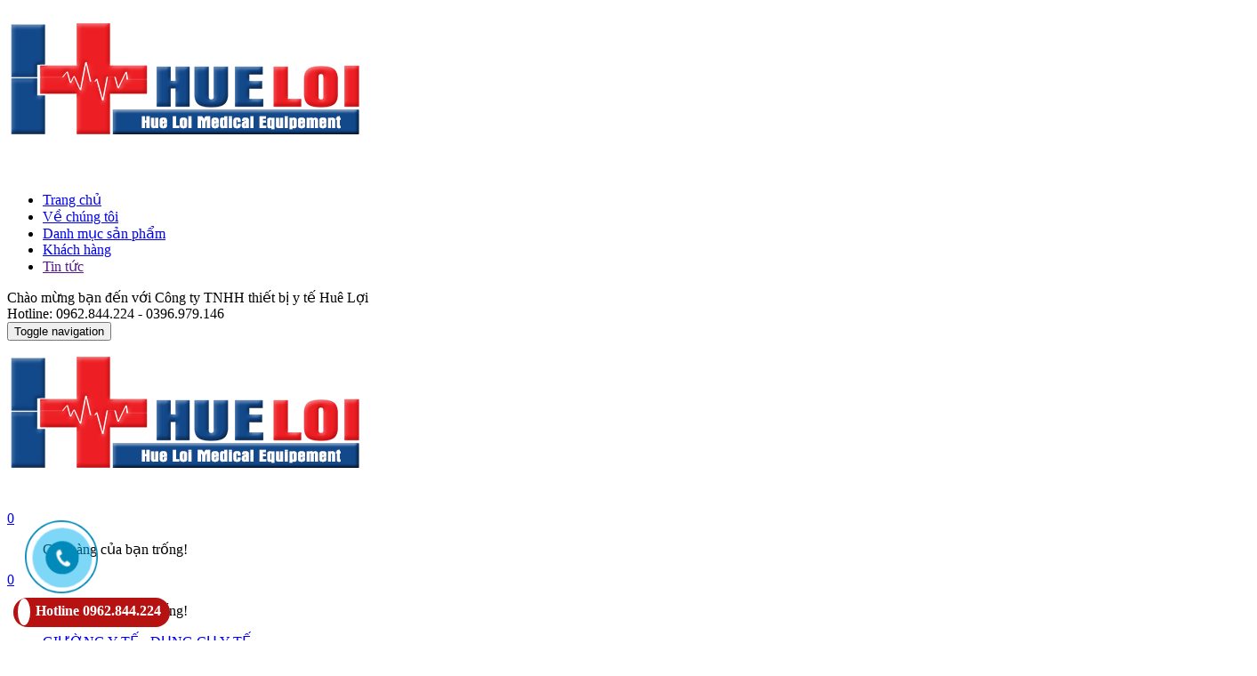

--- FILE ---
content_type: text/html; charset=utf-8
request_url: https://tbytehueloi.com/may-cat-duoc-lieu-dong-y-tu-dong
body_size: 31762
content:
<!DOCTYPE html>
<!--[if IE]><![endif]-->
<!--[if IE 8 ]>
<html dir="ltr" lang="vi" class="ie8"><![endif]-->
<!--[if IE 9 ]>
<html dir="ltr" lang="vi" class="ie9"><![endif]-->
<!--[if (gt IE 9)|!(IE)]><!-->
<html dir="ltr" lang="vi">
<!--<![endif]-->
<head>
    <meta charset="UTF-8"/>
    <meta name="viewport" content="width=device-width, initial-scale=1"/>
    <meta http-equiv="X-UA-Compatible" content="IE=edge"/>
    <meta name="theme-color" content="#FFFFFF"/>
    <title>Máy Cắt Thuốc Bắc Tự Động - Máy Cắt Thái Dược Liệu Giá Rẻ</title>
    <base href="https://tbytehueloi.com/"/>
        <meta name="description" content="Máy cắt dược liệu đông y tự động, công suất làm việc lên tới 800 phiến thuốc/ phút, có nhiều hình dạng lát cắt để lựa chọn, điều chỉnh được độ dày lát cắt, chất liệu thép cao cấp không gỉ bền bỉ theo thời gian. Sản phẩm thích hợp sử dụng trong các bệnh vi"/>
                <meta
    property="og:url" content="https://tbytehueloi.com/may-cat-duoc-lieu-dong-y-tu-dong" />
                <meta
    property="og:type" content="website" />
                <meta
    property="og:title" content="Máy Cắt Thuốc Bắc Tự Động - Máy Cắt Thái Dược Liệu Giá Rẻ" />
                <meta
    property="og:description" content="Máy cắt dược liệu đông y tự động, công suất làm việc lên tới 800 phiến thuốc/ phút, có nhiều hình dạng lát cắt để lựa chọn, điều chỉnh được độ dày lát cắt, chất liệu thép cao cấp không gỉ bền bỉ theo thời gian. Sản phẩm thích hợp sử dụng trong các bệnh vi" />
                <meta
    property="image:alt" content="Máy Cắt Thuốc Bắc Tự Động - Máy Cắt Thái Dược Liệu Giá Rẻ" />
                <meta
    property="og:image" content="https://tbytehueloi.com/image/cache/catalog/thiet-bi-dong-y/thai-thuoc/5500k-may-cat-duoc-lieu-dong-y-tu-dong/may-thai-thuoc-yhct-500x350.jpg" />
                <meta
    name="twitter:card" content="summary" />
                <meta
    name="twitter:title" content="Máy Cắt Thuốc Bắc Tự Động - Máy Cắt Thái Dược Liệu Giá Rẻ" />
                <meta
    name="twitter:description" content="Máy cắt dược liệu đông y tự động, công suất làm việc lên tới 800 phiến thuốc/ phút, có nhiều hình dạng lát cắt để lựa chọn, điều chỉnh được độ dày lát cắt, chất liệu thép cao cấp không gỉ bền bỉ theo thời gian. Sản phẩm thích hợp sử dụng trong các bệnh vi" />
                <meta
    name="twitter:image" content="https://tbytehueloi.com/image/cache/catalog/thiet-bi-dong-y/thai-thuoc/5500k-may-cat-duoc-lieu-dong-y-tu-dong/may-thai-thuoc-yhct-500x350.jpg" />
                <meta
    name="robots" content="index, follow, noodp, noydir" />
        
            <script type="application/ld+json">
{
  	"@context": "https://schema.org/", 
  	"@type": "Product", 
 	"name": "Máy Cắt Thuốc Bắc Tự Động Giá Rẻ",
  	"image": "https://tbytehueloi.com/image/cache/catalog/thiet-bi-dong-y/thai-thuoc/5500k-may-cat-duoc-lieu-dong-y-tu-dong/may-thai-thuoc-yhct-100x75.jpg",
  	"description": "Máy cắt dược liệu đông y tự động, công suất làm việc lên tới 800 phiến thuốc/ phút, có nhiều hình dạng lát cắt để lựa chọn, điều chỉnh được độ dày lát cắt, chất liệu thép cao cấp không gỉ bền bỉ theo thời gian. Sản phẩm thích hợp sử dụng trong các bệnh viện hoặc phòng khám Y học cổ truyền, giúp tiết kiệm thời gian và công sức cho nhân viên y tế.",
  	"brand": {
  	    "@type": "Brand",
        "name": "CÔNG TY TNHH THIẾT BỊ Y TẾ HUÊ LỢI"
  	},
  	"sku": "MCT5500K",
  	"gtin8": "89315421630642",
  	"offers": {
	    "@type": "AggregateOffer",
	    "url": "https://tbytehueloi.com/may-cat-duoc-lieu-dong-y-tu-dong",
	    "priceCurrency": "VND",
	    "lowPrice": "0",
	    "highPrice": "5500000",
	    "offerCount":"100",
	    "availability": "http://schema.org/InStock",
	    "priceValidUntil": "2050-01-01"
	},
	"aggregateRating": {
	    "@type": "AggregateRating",
	    "ratingValue": "5",
	    "bestRating": "5",
	    "worstRating": "1",
	    "ratingCount": "1"
	},
	"review": [
					{
		    "@type": "Review",
		    	"author": {
		    	    "@type": "Person",
		    	    "name": "CÔNG TY TNHH THIẾT BỊ Y TẾ HUÊ LỢI"
		    	},
			    "name": "CÔNG TY TNHH THIẾT BỊ Y TẾ HUÊ LỢI",
			    "reviewBody": "Huê Lợi - Doanh nghiệp cung cấp các loại máy siêu âm trên toàn quốc, với đội ngũ nhân sự &quot;Giỏi chuyên môn - Thạo kỹ thuật&quot; luôn sẵn sàng phục vụ các Bác Sỹ",
			    "datePublished": "2021-02-20 09:52:13",
			    "reviewRating": {
	                  "@type": "Rating",
	                  "ratingValue": "5",
	                  "bestRating": "5",
	                  "worstRating": "1"
			    }
			}
			]
}
</script>            <script type="application/ld+json">
        {
           "@context": "https://schema.org",
           "@graph": [
              {
                 "@type": "Organization",
                 "@id": "https://tbytehueloi.com/#organization",
                 "name": "Máy Cắt Thuốc Bắc Tự Động - Máy Cắt Thái Dược Liệu Giá Rẻ",
                 "url": "https://tbytehueloi.com/",
                 "sameAs": ["https://www.facebook.com/tbytehueloi/","https://www.youtube.com/channel/UCRkJ2cvK5ntS-VAHN0ycydA"],
                 "logo": {
                    "@type": "ImageObject",
                    "@id": "https://tbytehueloi.com/#logo",
                    "url": "https://tbytehueloi.com/image/catalog/logo/100680507_263771548157169_8280880990331600896_n.png",
                    "caption": "CÔNG TY TNHH THIẾT BỊ Y TẾ HUÊ LỢI"
                 },
                 "image": {
                    "@id": "https://tbytehueloi.com/#logo"
                 }
              },
              {
                 "@type": "WebSite",
                 "@id": "https://tbytehueloi.com/#website",
                 "url": "https://tbytehueloi.com/",
                 "name": "Máy Cắt Thuốc Bắc Tự Động - Máy Cắt Thái Dược Liệu Giá Rẻ",
                 "publisher": {
                    "@id": "https://tbytehueloi.com/#organization"
                 },
                 "potentialAction": {
                    "@type": "SearchAction",
                    "target": "https://tbytehueloi.com/product/search?search={search_term_string}",
                    "query-input": "required name=search_term_string"
                 }
              },
              {
                 "@type": "WebPage",
                 "@id": "https://tbytehueloi.com/#webpage",
                 "url": "https://tbytehueloi.com/",
                 "inLanguage": "vi",
                 "name": "Máy Cắt Thuốc Bắc Tự Động - Máy Cắt Thái Dược Liệu Giá Rẻ",
                 "isPartOf": {
                    "@id": "https://tbytehueloi.com/#website"
                 },
                 "about": {
                    "@id": "https://tbytehueloi.com/#organization"
                 },
                 "description": "Máy cắt dược liệu đông y tự động, công suất làm việc lên tới 800 phiến thuốc/ phút, có nhiều hình dạng lát cắt để lựa chọn, điều chỉnh được độ dày lát cắt, chất liệu thép cao cấp không gỉ bền bỉ theo thời gian. Sản phẩm thích hợp sử dụng trong các bệnh vi"
              }
           ]
        }
    </script>    
    <!-- ================= Style ================== -->
            <link rel="stylesheet" type="text/css" href="catalog/view/theme/veles/stylesheet/css/plugin.scss.css?v=1649402882" />
        <link rel="stylesheet" type="text/css" href="catalog/view/theme/veles/stylesheet/css/base.scss.css?v=1649402882" />
        <link rel="stylesheet" type="text/css" href="catalog/view/theme/veles/stylesheet/css/theme.css?v=1649402882" />
        <link rel="stylesheet" type="text/css" href="catalog/view/theme/veles/stylesheet/css/font-awesome.min.css?v=1649402882" />
        <link rel="stylesheet" type="text/css" href="catalog/view/theme/veles/stylesheet/css/checkouts.css?v=1649402882" />
        <link rel="stylesheet" type="text/css" href="catalog/view/theme/veles/stylesheet/bootstrap.min.css?v=1649402882" />
        <link rel="stylesheet" type="text/css" href="catalog/view/theme/veles/stylesheet/owl.carousel.min.css?v=1649402882" />
        <link rel="stylesheet" type="text/css" href="catalog/view/theme/veles/stylesheet/base.css?v=1649402882" />
        <link rel="stylesheet" type="text/css" href="catalog/view/theme/veles/stylesheet/style.css?v=1649402882" />
        <link rel="stylesheet" type="text/css" href="catalog/view/theme/veles/stylesheet/stylesheet.css?v=1649402882" />
        <link rel="stylesheet" type="text/css" href="catalog/view/theme/veles/stylesheet/module.css?v=1649402882" />
        <link rel="stylesheet" type="text/css" href="catalog/view/theme/veles/stylesheet/responsive.css?v=1649402882" />
        
        <script type="text/javascript" src="catalog/view/theme/veles/javascript/jquery-3.3.1.min.js?v=1649402882"></script>
        <script src='catalog/view/theme/veles/javascript/js/bootstrap-notify.js?v=1649402882'></script>      
        <script src='catalog/view/theme/veles/javascript/js/jquery.form-validator.min.js'></script>
        <script type="text/javascript" src="catalog/view/theme/veles/javascript/jquery.gmap.min.js?v=1649402882"></script>
        <script type="text/javascript" src="catalog/view/theme/veles/javascript/owl.carousel.min.js?v=1649402882"></script>
        <script type="text/javascript" src="catalog/view/theme/veles/javascript/bootstrap.min.js?v=1649402882"></script>
        <script type="text/javascript" src="catalog/view/theme/veles/javascript/cs.script.js?v=1649402882"></script>
        <script type="text/javascript" src="catalog/view/theme/veles/javascript/appear.js?v=1649402882"></script>
        <script type="text/javascript" src="catalog/view/theme/veles/javascript/main.js?v=1649402882"></script>
        <script type="text/javascript" src="catalog/view/theme/veles/javascript/jquery.elevatezoom.min.js?v=1649402882"></script>
        <script type="text/javascript" src="catalog/view/theme/veles/javascript/common.js?v=1649402882"></script>
        <script type="text/javascript" src="catalog/view/theme/veles/javascript/custom.js?v=1649402882"></script>
    
            <link href="catalog/view/javascript/jquery/magnific/magnific-popup.css" type="text/css" rel="stylesheet"
              media="screen"/>
            <link href="catalog/view/javascript/jquery/datetimepicker/bootstrap-datetimepicker.min.css" type="text/css" rel="stylesheet"
              media="screen"/>
            <link href="https://tbytehueloi.com/may-cat-duoc-lieu-dong-y-tu-dong" rel="canonical"/>
        <link href="https://tbytehueloi.com/image/catalog/logo/favi-yte.png" rel="icon"/>
            <script src="catalog/view/javascript/jquery/magnific/jquery.magnific-popup.min.js" type="text/javascript"></script>
        <script src="catalog/view/javascript/jquery/datetimepicker/moment.js" type="text/javascript"></script>
        <script src="catalog/view/javascript/jquery/datetimepicker/bootstrap-datetimepicker.min.js" type="text/javascript"></script>
                <link href="catalog/view/theme/veles/stylesheet_custom/stylesheet.css?v=1649402882" rel="stylesheet"/>
</head>
<body class="product-product-1615">
        <div class="hidden-md hidden-lg opacity_menu"></div>
    <div class="opacity_filter"></div>
    <!-- Menu mobile -->
    <div id="mySidenav" class="sidenav menu_mobile hidden-md hidden-lg">
        <div class="top_menu_mobile">
            <span class="close_menu"><img src="https://tbytehueloi.com/image/catalog/logo/100680507_263771548157169_8280880990331600896_n.png" alt="CÔNG TY TNHH THIẾT BỊ Y TẾ HUÊ LỢI"></span>
        </div>
        <div class="content_memu_mb">
            <div class="link_list_mobile">
                <ul class="ct-mobile hidden"></ul>
                <ul class="ct-mobile">
                                            <li class="level0 level-top parent level_ico">
                            <a href="https://tbytehueloi.com/">Trang chủ</a>
                                                    </li>
                                            <li class="level0 level-top parent level_ico">
                            <a href="https://tbytehueloi.com/cong-ty-tbyt-hue-loi">Về chúng tôi</a>
                                                    </li>
                                            <li class="level0 level-top parent level_ico">
                            <a href="#">Danh mục sản phẩm</a>
                                                            <i class="fa fa-angle-down"></i>
                                <ul class="sub-menu" style="display:none;">
                                                                            <li class="level1 level-top parent level_ico">
                                            <a href="https://tbytehueloi.com/may-sieu-am"><span>- MÁY SIÊU ÂM</span></a>
                                                                                            <i class="fa fa-angle-down"></i>
                                                <ul class="sub-menu" style="display: none;">
                                                                                                            <li class="level2">
                                                            <a href="#"><span>Máy Siêu Âm ECUBE - Hàn Quốc</span></a>
                                                        </li>
                                                                                                            <li class="level2">
                                                            <a href="#"><span>Máy Siêu Âm Mindray</span></a>
                                                        </li>
                                                                                                            <li class="level2">
                                                            <a href="https://tbytehueloi.com/may-sieu-am-khong-day"><span>Đầu Dò Siêu Âm Không Dây</span></a>
                                                        </li>
                                                                                                            <li class="level2">
                                                            <a href="https://tbytehueloi.com/may-sieu-am-edan"><span>Máy Siêu Âm Edan</span></a>
                                                        </li>
                                                                                                            <li class="level2">
                                                            <a href="#"><span>Máy Siêu Âm Sách Tay</span></a>
                                                        </li>
                                                                                                    </ul>
                                                                                    </li>
                                                                            <li class="level1 level-top parent level_ico">
                                            <a href="https://tbytehueloi.com/may-noi-soi"><span>- MÁY NỘI SOI</span></a>
                                                                                            <i class="fa fa-angle-down"></i>
                                                <ul class="sub-menu" style="display: none;">
                                                                                                            <li class="level2">
                                                            <a href="https://tbytehueloi.com/may-noi-soi-tai-mui-hong"><span>Máy Nội Soi Tai Mũi Họng</span></a>
                                                        </li>
                                                                                                            <li class="level2">
                                                            <a href="https://tbytehueloi.com/may-noi-soi-da-day-dai-trang"><span>Máy nội soi dạ dày - đại tràng</span></a>
                                                        </li>
                                                                                                            <li class="level2">
                                                            <a href="https://tbytehueloi.com/may-noi-soi-khi-phe-quan"><span>Máy nội soi khí - phế quản</span></a>
                                                        </li>
                                                                                                            <li class="level2">
                                                            <a href="https://tbytehueloi.com/kinh-hien-vi-soi-mao-mach-mau"><span>Kính Hiển Vi Soi Mao Mạch Máu</span></a>
                                                        </li>
                                                                                                    </ul>
                                                                                    </li>
                                                                            <li class="level1 level-top parent level_ico">
                                            <a href="https://tbytehueloi.com/thiet-bi-hoi-suc-cap-cuu"><span>- THIẾT BỊ HỒI SỨC - CẤP CỨU</span></a>
                                                                                            <i class="fa fa-angle-down"></i>
                                                <ul class="sub-menu" style="display: none;">
                                                                                                            <li class="level2">
                                                            <a href="https://tbytehueloi.com/may-ho-tro-ho-hap"><span>Máy hỗ trợ hô hấp</span></a>
                                                        </li>
                                                                                                            <li class="level2">
                                                            <a href="https://tbytehueloi.com/cang-cuu-thuong"><span>Cáng Cứu Thương</span></a>
                                                        </li>
                                                                                                    </ul>
                                                                                    </li>
                                                                            <li class="level1 level-top parent level_ico">
                                            <a href="https://tbytehueloi.com/thiet-bi-nha-khoa"><span>- THIẾT BỊ NHA KHOA</span></a>
                                                                                            <i class="fa fa-angle-down"></i>
                                                <ul class="sub-menu" style="display: none;">
                                                                                                            <li class="level2">
                                                            <a href="https://tbytehueloi.com/ghe-kham-rang-cho-phong-kham"><span>Ghế Khám Nha Khoa</span></a>
                                                        </li>
                                                                                                            <li class="level2">
                                                            <a href="https://tbytehueloi.com/dung-cu-kham-nha"><span>Dụng cụ khám nha</span></a>
                                                        </li>
                                                                                                            <li class="level2">
                                                            <a href="https://tbytehueloi.com/vat-tu-nha-khoa"><span>Vật tư nha khoa</span></a>
                                                        </li>
                                                                                                    </ul>
                                                                                    </li>
                                                                            <li class="level1 level-top parent level_ico">
                                            <a href="https://tbytehueloi.com/giuong-y-te-giuong-benh-nhan-giuong-tap-dung"><span>- GIƯỜNG Y TẾ - DỤNG CỤ Y TẾ</span></a>
                                                                                            <i class="fa fa-angle-down"></i>
                                                <ul class="sub-menu" style="display: none;">
                                                                                                            <li class="level2">
                                                            <a href="https://tbytehueloi.com/giuong-y-te-da-nang"><span>Giường Y Tế Đa Chức Năng</span></a>
                                                        </li>
                                                                                                            <li class="level2">
                                                            <a href="https://tbytehueloi.com/xe-day-tiem-thuoc-dung-trong-benh-vien-da-chuc-nang-cao-cap"><span>Xe Tiêm Trong Bệnh Viện</span></a>
                                                        </li>
                                                                                                            <li class="level2">
                                                            <a href="https://tbytehueloi.com/ghe-nam-ngoi-trong-benh-vien-cham-soc-benh-nhan"><span>Ghế Nằm Ngồi Trong Bệnh Viện</span></a>
                                                        </li>
                                                                                                    </ul>
                                                                                    </li>
                                                                            <li class="level1 level-top parent level_ico">
                                            <a href="https://tbytehueloi.com/thiet-bi-san-phu-khoa"><span>- THIẾT BỊ SẢN PHỤ KHOA</span></a>
                                                                                            <i class="fa fa-angle-down"></i>
                                                <ul class="sub-menu" style="display: none;">
                                                                                                            <li class="level2">
                                                            <a href="https://tbytehueloi.com/ban-kham-san"><span>Bàn Sản Khoa</span></a>
                                                        </li>
                                                                                                            <li class="level2">
                                                            <a href="https://tbytehueloi.com/may-dieu-tri-benh-phu-khoa"><span>Máy Điều Trị Bệnh Phụ Khoa</span></a>
                                                        </li>
                                                                                                            <li class="level2">
                                                            <a href="https://tbytehueloi.com/may-noi-soi-co-tu-cung"><span>Máy Nội Soi Cổ Tử Cung</span></a>
                                                        </li>
                                                                                                    </ul>
                                                                                    </li>
                                                                            <li class="level1 level-top parent level_ico">
                                            <a href="https://tbytehueloi.com/thiet-bi-tai-mui-hong"><span>- THIẾT BỊ TAI MŨI HỌNG</span></a>
                                                                                            <i class="fa fa-angle-down"></i>
                                                <ul class="sub-menu" style="display: none;">
                                                                                                            <li class="level2">
                                                            <a href="https://tbytehueloi.com/kham-tai-mui-hong"><span>Khám tai mũi họng</span></a>
                                                        </li>
                                                                                                            <li class="level2">
                                                            <a href="https://tbytehueloi.com/do-thinh-luc"><span>Đo thính lực</span></a>
                                                        </li>
                                                                                                    </ul>
                                                                                    </li>
                                                                            <li class="level1 level-top parent level_ico">
                                            <a href="https://tbytehueloi.com/dung-cu-tap-phuc-hoi-chuc-nang"><span>- PHỤC HỒI CHỨC NĂNG</span></a>
                                                                                            <i class="fa fa-angle-down"></i>
                                                <ul class="sub-menu" style="display: none;">
                                                                                                            <li class="level2">
                                                            <a href="https://tbytehueloi.com/dung-cu-tap-cho-nguoi-tai-bien"><span>Dụng Cụ Tập Cho Người Tai Biến</span></a>
                                                        </li>
                                                                                                            <li class="level2">
                                                            <a href="https://tbytehueloi.com/dung-cu-tap-cho-tre-bai-nao-tre-nhan-thuc-cham-phuc-hoi-chuc-nang"><span>Dụng Cụ Tập Cho Trẻ Bại Não</span></a>
                                                        </li>
                                                                                                            <li class="level2">
                                                            <a href="https://tbytehueloi.com/dung-cu-ho-tro-di-chuyen-benh-nhan"><span>Xe Lăn - Dụng Cụ Hỗ Trợ Di Chuyển</span></a>
                                                        </li>
                                                                                                            <li class="level2">
                                                            <a href="https://tbytehueloi.com/nep-co-dinh-tap-di"><span>Dụng Cụ Chỉnh Hình</span></a>
                                                        </li>
                                                                                                    </ul>
                                                                                    </li>
                                                                            <li class="level1 level-top parent level_ico">
                                            <a href="https://tbytehueloi.com/mo-hinh-giai-phau"><span>- MÔ HÌNH GIẢI PHẪU</span></a>
                                                                                            <i class="fa fa-angle-down"></i>
                                                <ul class="sub-menu" style="display: none;">
                                                                                                            <li class="level2">
                                                            <a href="https://tbytehueloi.com/giai-phau-he-co"><span>Mô Hình Giải Phẫu Hệ Cơ</span></a>
                                                        </li>
                                                                                                            <li class="level2">
                                                            <a href="https://tbytehueloi.com/giai-phau-co-quan-he-co-quan"><span>Giải phẫu cơ quan - hệ cơ quan</span></a>
                                                        </li>
                                                                                                            <li class="level2">
                                                            <a href="https://tbytehueloi.com/mo-hinh-chan-doan"><span>Mô hình chẩn đoán</span></a>
                                                        </li>
                                                                                                            <li class="level2">
                                                            <a href="https://tbytehueloi.com/giai-phau-he-xuong"><span>Giải phẫu hệ xương</span></a>
                                                        </li>
                                                                                                            <li class="level2">
                                                            <a href="https://tbytehueloi.com/mo-hinh-huyet-vi-cham-cuu"><span>Mô hình huyệt vị - châm cứu</span></a>
                                                        </li>
                                                                                                            <li class="level2">
                                                            <a href="https://tbytehueloi.com/mo-hinh-nhi-khoa"><span>Mô hình Nhi khoa</span></a>
                                                        </li>
                                                                                                            <li class="level2">
                                                            <a href="https://tbytehueloi.com/mo-hinh-dong-thuc-vat"><span>Mô hình động - thực vật</span></a>
                                                        </li>
                                                                                                            <li class="level2">
                                                            <a href="https://tbytehueloi.com/mo-hinh-giang-day-thuc-hanh-so-cap-cuu"><span>Thực Hành Sơ Cấp Cứu</span></a>
                                                        </li>
                                                                                                            <li class="level2">
                                                            <a href="https://tbytehueloi.com/thuc-hanh-dieu-duong"><span>Thực hành điều dưỡng</span></a>
                                                        </li>
                                                                                                            <li class="level2">
                                                            <a href="https://tbytehueloi.com/dao-tao-ky-nang-lam-sang"><span>Đào tạo kỹ năng lâm sàng</span></a>
                                                        </li>
                                                                                                    </ul>
                                                                                    </li>
                                                                            <li class="level1 level-top parent level_ico">
                                            <a href="https://tbytehueloi.com/vat-ly-tri-lieu"><span>- VẬT LÝ TRỊ LIỆU</span></a>
                                                                                            <i class="fa fa-angle-down"></i>
                                                <ul class="sub-menu" style="display: none;">
                                                                                                            <li class="level2">
                                                            <a href="https://tbytehueloi.com/may-tecar-tri-lieu"><span>Máy Tecar Trị Liệu</span></a>
                                                        </li>
                                                                                                            <li class="level2">
                                                            <a href="https://tbytehueloi.com/keo-gian-cot-song-lung-co"><span>Kéo Giãn Cột Sống Lưng Cổ</span></a>
                                                        </li>
                                                                                                            <li class="level2">
                                                            <a href="https://tbytehueloi.com/laser-tri-lieu"><span>Laser trị liệu</span></a>
                                                        </li>
                                                                                                            <li class="level2">
                                                            <a href="https://tbytehueloi.com/may-tap-thu-dong-lien-tuc-cpm"><span>Máy Tập Thụ Động Liên Tục CPM</span></a>
                                                        </li>
                                                                                                            <li class="level2">
                                                            <a href="https://tbytehueloi.com/may-vo-rung-long-dom"><span>Máy Vỗ Rung Long Đờm</span></a>
                                                        </li>
                                                                                                            <li class="level2">
                                                            <a href="https://tbytehueloi.com/may-nen-ep-tri-lieu"><span>Nén Ép Trị Liệu</span></a>
                                                        </li>
                                                                                                            <li class="level2">
                                                            <a href="#"><span>Nhiệt Trị Liệu</span></a>
                                                        </li>
                                                                                                            <li class="level2">
                                                            <a href="https://tbytehueloi.com/sieu-am-tri-lieu"><span>Siêu Âm Trị Liệu</span></a>
                                                        </li>
                                                                                                            <li class="level2">
                                                            <a href="https://tbytehueloi.com/may-song-ngan-vi-song-tri-lieu"><span>Máy Sóng Ngắn - Vi Sóng Trị Liệu</span></a>
                                                        </li>
                                                                                                            <li class="level2">
                                                            <a href="https://tbytehueloi.com/tac-dong-cot-song"><span>Giường Tác Động Cột Sống</span></a>
                                                        </li>
                                                                                                            <li class="level2">
                                                            <a href="https://tbytehueloi.com/song-xung-kich-tri-lieu"><span>Máy Xung Kích Trị Liệu</span></a>
                                                        </li>
                                                                                                            <li class="level2">
                                                            <a href="https://tbytehueloi.com/may-dien-sinh-hoc"><span>Điện Trị Liệu</span></a>
                                                        </li>
                                                                                                            <li class="level2">
                                                            <a href="https://tbytehueloi.com/may-tu-truong-tri-lieu"><span>Máy Từ Trường Trị Liệu</span></a>
                                                        </li>
                                                                                                            <li class="level2">
                                                            <a href="https://tbytehueloi.com/vat-ly-tri-lieu"><span>Máy Terahertz</span></a>
                                                        </li>
                                                                                                    </ul>
                                                                                    </li>
                                                                            <li class="level1 level-top parent level_ico">
                                            <a href="https://tbytehueloi.com/thiet-bi-dong-y"><span>- THIẾT BỊ ĐÔNG Y</span></a>
                                                                                            <i class="fa fa-angle-down"></i>
                                                <ul class="sub-menu" style="display: none;">
                                                                                                            <li class="level2">
                                                            <a href="https://tbytehueloi.com/giuong-massage-spa-body-tri-lieu"><span>Giường Châm Cứu - Bấm Huyệt</span></a>
                                                        </li>
                                                                                                            <li class="level2">
                                                            <a href="https://tbytehueloi.com/may-lam-vien-hoan"><span>Máy Làm Viên Hoàn</span></a>
                                                        </li>
                                                                                                            <li class="level2">
                                                            <a href="https://tbytehueloi.com/may-sac-thuoc-dong-y"><span>Máy Sắc Thuốc – Máy Đóng Túi</span></a>
                                                        </li>
                                                                                                            <li class="level2">
                                                            <a href="https://tbytehueloi.com/may-xay-nghien-thuoc-bac-duoc-lieu"><span>Máy Nghiền Thuốc</span></a>
                                                        </li>
                                                                                                            <li class="level2">
                                                            <a href="https://tbytehueloi.com/thai-thuoc"><span>Máy Thái Thuốc</span></a>
                                                        </li>
                                                                                                            <li class="level2">
                                                            <a href="https://tbytehueloi.com/tu-say-thuoc"><span>Tủ Sấy Thuốc</span></a>
                                                        </li>
                                                                                                    </ul>
                                                                                    </li>
                                                                            <li class="level1 level-top parent level_ico">
                                            <a href="https://tbytehueloi.com/theo-doi-cham-soc-benh-nhan"><span>- THEO DÕI - CHĂM SÓC BỆNH NHÂN</span></a>
                                                                                    </li>
                                                                            <li class="level1 level-top parent level_ico">
                                            <a href="https://tbytehueloi.com/thiet-bi-phong-mo"><span>- THIẾT BỊ PHÒNG MỔ</span></a>
                                                                                    </li>
                                                                    </ul>
                                                    </li>
                                            <li class="level0 level-top parent level_ico">
                            <a href="#">Khách hàng</a>
                                                            <i class="fa fa-angle-down"></i>
                                <ul class="sub-menu" style="display:none;">
                                                                            <li class="level1 level-top parent level_ico">
                                            <a href="https://tbytehueloi.com/lien-he"><span>- Liên Hệ</span></a>
                                                                                    </li>
                                                                            <li class="level1 level-top parent level_ico">
                                            <a href="https://tbytehueloi.com/phuong-thuc-thanh-toan"><span>- Phương Thức Thanh Toán</span></a>
                                                                                    </li>
                                                                            <li class="level1 level-top parent level_ico">
                                            <a href="https://tbytehueloi.com/chinh-sach-bao-hanh-bao-tri"><span>- Bảo Hành - Bảo Trì</span></a>
                                                                                    </li>
                                                                    </ul>
                                                    </li>
                                            <li class="level0 level-top parent level_ico">
                            <a href="">Tin tức</a>
                                                            <i class="fa fa-angle-down"></i>
                                <ul class="sub-menu" style="display:none;">
                                                                            <li class="level1 level-top parent level_ico">
                                            <a href="https://tbytehueloi.com/thong-tin-suc-khoe"><span>- Thông Tin Sức Khỏe</span></a>
                                                                                    </li>
                                                                            <li class="level1 level-top parent level_ico">
                                            <a href="https://tbytehueloi.com/ban-giao-lap-dat"><span>- Bàn Giao - Lắp Đặt</span></a>
                                                                                    </li>
                                                                            <li class="level1 level-top parent level_ico">
                                            <a href="https://tbytehueloi.com/tuyen-dung"><span>- Tuyển dụng</span></a>
                                                                                    </li>
                                                                            <li class="level1 level-top parent level_ico">
                                            <a href="https://tbytehueloi.com/chuyen-mon"><span>- Chuyên môn</span></a>
                                                                                    </li>
                                                                    </ul>
                                                    </li>
                                    </ul>
            </div>
        </div>
    </div>
    <!-- End -->
    
    <header class="header">
        <div class="top-link header-link hidden-sm hidden-xs">
            <div class="container">
               <div class="row">
                  <div class="col-md-8 col-xs-12">
                     <div class="header-static">
                        <i class="ion ion-md-globe"></i> Chào mừng bạn đến với Công ty TNHH thiết bị y tế Huê Lợi
                     </div>
                  </div>
                  <div class="col-md-4 col-xs-12 right">
                    <div class="telephone">
                        Hotline: 0962.844.224 - 0396.979.146                    </div>
                                       </div>
               </div>
            </div>
        </div>
        <div class="header-main">
            <div class="container">
                <div class="row">
                    <div class="col-md-2 col-100-h">
                        <button type="button" class="menu-bar-h nav-mobile-button hidden-md hidden-lg" id="trigger-mobile">
                            <span class="sr-only">Toggle navigation</span>
                            <span class="icon-bar"></span>
                            <span class="icon-bar"></span>
                            <span class="icon-bar"></span>
                        </button>
                        <div class="logo">
                            <a href="https://tbytehueloi.com/" class="logo-wrapper">                   
                            <img src="https://tbytehueloi.com/image/catalog/logo/100680507_263771548157169_8280880990331600896_n.png" alt="logo " />                 
                            </a>                        
                        </div>
                        <div class="mobile-cart visible-sm visible-xs">
                            <div id="cart">
    <div class="top-cart-contain f-right">
        <div class="mini-cart text-xs-center">
            <div class="minicart-wrapper">
                <a class="showcart" href="https://tbytehueloi.com/checkout/cart" title="Giỏ hàng" >
                <i class="ion ion-md-cart"></i>
                <span class="cart-value cart-total count_item_pr">0</span>
                <span class="content">
                <span class="content-inner">
                <!--<span class="text">Giỏ hàng</span>-->
                </span>
                </span> 
                </a>
            </div>
            <div class="top-cart-content">
                <ul id="cart-sidebar" class="mini-products-list count_li">
                                            <div class="no-item">
                            <p>Giỏ hàng của bạn trống!</p>
                        </div>
                                    </ul>
            </div>
        </div>
    </div>
</div>
                        </div>
                    </div>
                    <div class="col-md-9 hidden-sm hidden-xs service-header" style="padding-left: 60px;"></div>
                    <div class="col-md-1 hidden-sm hidden-xs">
                        <div id="cart">
    <div class="top-cart-contain f-right">
        <div class="mini-cart text-xs-center">
            <div class="minicart-wrapper">
                <a class="showcart" href="https://tbytehueloi.com/checkout/cart" title="Giỏ hàng" >
                <i class="ion ion-md-cart"></i>
                <span class="cart-value cart-total count_item_pr">0</span>
                <span class="content">
                <span class="content-inner">
                <!--<span class="text">Giỏ hàng</span>-->
                </span>
                </span> 
                </a>
            </div>
            <div class="top-cart-content">
                <ul id="cart-sidebar" class="mini-products-list count_li">
                                            <div class="no-item">
                            <p>Giỏ hàng của bạn trống!</p>
                        </div>
                                    </ul>
            </div>
        </div>
    </div>
</div>
                    </div>
               </div>
            </div>
         </div>
        <div class="header-bottom">
            <div class="container">
               <div class="row">
                  <div class="col-md-8 hidden-sm hidden-xs">
                      <nav class="hidden-sm hidden-xs">
                        <div class="side-nav-categories hidden-xs hidden-sm" onclick="">
                            <div class="spverticalmenu">
                                <div class="block-title"></div>
                            </div>
                            <div class="box-content box-category">
                                                                <ul id="left-menu">
                                                                            
                                                                                    <li class="lv0 open menu-icon">
                                                <a class="lv0 " href="https://tbytehueloi.com/giuong-y-te-giuong-benh-nhan-giuong-tap-dung">
                                                                                                        <span class="child-title">GIƯỜNG Y TẾ - DỤNG CỤ Y TẾ</span>
                                                    <i class="fa fa-angle-right" aria-hidden="true"></i>
                                                </a>
                                                <ul class="lv1">
                                                                                                            <li class="lv1 open">
                                                            <a class="lv1" href="https://tbytehueloi.com/ghe-nam-ngoi-trong-benh-vien-cham-soc-benh-nhan">
                                                                <span class="lv1-title">Ghế Nằm Ngồi Chăm Bệnh Nhân</span>
                                                                <ul class="lv2"></ul>
                                                            </a>
                                                        </li>
                                                                                                            <li class="lv1 open">
                                                            <a class="lv1" href="https://tbytehueloi.com/giuong-y-te-da-nang">
                                                                <span class="lv1-title">Giường Y Tế Đa Chức Năng</span>
                                                                <ul class="lv2"></ul>
                                                            </a>
                                                        </li>
                                                                                                            <li class="lv1 open">
                                                            <a class="lv1" href="https://tbytehueloi.com/xe-day-tiem-thuoc-dung-trong-benh-vien-da-chuc-nang-cao-cap">
                                                                <span class="lv1-title">Xe Tiêm Bệnh Viện</span>
                                                                <ul class="lv2"></ul>
                                                            </a>
                                                        </li>
                                                                                                    </ul>
                                            </li>
                                                                            
                                                                            
                                                                                    <li class="lv0 open menu-icon">
                                                <a class="lv0 has_image" href="https://tbytehueloi.com/may-sieu-am">
                                                                                                            <span class="category_header_image">
                                                            <img src="https://tbytehueloi.com/image/cache/catalog/may-sieu-am/anh-bia-21x21.jpg" alt="MÁY SIÊU ÂM"/>
                                                        </span>
                                                                                                        <span class="child-title">MÁY SIÊU ÂM</span>
                                                    <i class="fa fa-angle-right" aria-hidden="true"></i>
                                                </a>
                                                <ul class="lv1">
                                                                                                            <li class="lv1 open">
                                                            <a class="lv1" href="https://tbytehueloi.com/may-sieu-am-edan">
                                                                <span class="lv1-title">Máy Siêu Âm Edan</span>
                                                                <ul class="lv2"></ul>
                                                            </a>
                                                        </li>
                                                                                                            <li class="lv1 open">
                                                            <a class="lv1" href="https://tbytehueloi.com/may-sieu-am-khong-day">
                                                                <span class="lv1-title">Đầu Dò Siêu Âm Không Dây</span>
                                                                <ul class="lv2"></ul>
                                                            </a>
                                                        </li>
                                                                                                    </ul>
                                            </li>
                                                                            
                                                                            
                                                                                    <li class="lv0 open menu-icon">
                                                <a class="lv0 " href="https://tbytehueloi.com/may-noi-soi">
                                                                                                        <span class="child-title">MÁY NỘI SOI</span>
                                                    <i class="fa fa-angle-right" aria-hidden="true"></i>
                                                </a>
                                                <ul class="lv1">
                                                                                                            <li class="lv1 open">
                                                            <a class="lv1" href="https://tbytehueloi.com/may-noi-soi-tai-mui-hong">
                                                                <span class="lv1-title">Máy Nội Soi Tai Mũi Họng </span>
                                                                <ul class="lv2"></ul>
                                                            </a>
                                                        </li>
                                                                                                            <li class="lv1 open">
                                                            <a class="lv1" href="https://tbytehueloi.com/kinh-hien-vi-soi-mao-mach-mau">
                                                                <span class="lv1-title">Kính Hiển Vi Soi Mao Mạch Máu</span>
                                                                <ul class="lv2"></ul>
                                                            </a>
                                                        </li>
                                                                                                            <li class="lv1 open">
                                                            <a class="lv1" href="https://tbytehueloi.com/may-noi-soi-da-day-dai-trang">
                                                                <span class="lv1-title">Máy nội soi dạ dày - đại tràng</span>
                                                                <ul class="lv2"></ul>
                                                            </a>
                                                        </li>
                                                                                                            <li class="lv1 open">
                                                            <a class="lv1" href="https://tbytehueloi.com/may-noi-soi-khi-phe-quan">
                                                                <span class="lv1-title">Máy nội soi khí - phế quản</span>
                                                                <ul class="lv2"></ul>
                                                            </a>
                                                        </li>
                                                                                                    </ul>
                                            </li>
                                                                            
                                                                            
                                                                                    <li class="lv0 open menu-icon">
                                                <a class="lv0 " href="https://tbytehueloi.com/thiet-bi-hoi-suc-cap-cuu">
                                                                                                        <span class="child-title">THIẾT BỊ HỒI SỨC - CẤP CỨU</span>
                                                    <i class="fa fa-angle-right" aria-hidden="true"></i>
                                                </a>
                                                <ul class="lv1">
                                                                                                            <li class="lv1 open">
                                                            <a class="lv1" href="https://tbytehueloi.com/cang-cuu-thuong">
                                                                <span class="lv1-title">Cáng Cứu Thương</span>
                                                                <ul class="lv2"></ul>
                                                            </a>
                                                        </li>
                                                                                                            <li class="lv1 open">
                                                            <a class="lv1" href="https://tbytehueloi.com/may-ho-tro-ho-hap">
                                                                <span class="lv1-title">Máy hỗ trợ hô hấp</span>
                                                                <ul class="lv2"></ul>
                                                            </a>
                                                        </li>
                                                                                                    </ul>
                                            </li>
                                                                            
                                                                            
                                                                                    <li class="lv0 open menu-icon">
                                                <a class="lv0 " href="https://tbytehueloi.com/theo-doi-cham-soc-benh-nhan">
                                                                                                        <span class="child-title">THEO DÕI - CHĂM SÓC BỆNH NHÂN</span>
                                                    <i class="fa fa-angle-right" aria-hidden="true"></i>
                                                </a>
                                                <ul class="lv1">
                                                                                                            <li class="lv1 open">
                                                            <a class="lv1" href="https://tbytehueloi.com/bom-tiem-dien-may-truyen-dich">
                                                                <span class="lv1-title">Bơm tiêm điện - máy truyền dịch</span>
                                                                <ul class="lv2"></ul>
                                                            </a>
                                                        </li>
                                                                                                            <li class="lv1 open">
                                                            <a class="lv1" href="https://tbytehueloi.com/may-dien-tim-dien-nao">
                                                                <span class="lv1-title">Máy điện tim - điện não</span>
                                                                <ul class="lv2"></ul>
                                                            </a>
                                                        </li>
                                                                                                            <li class="lv1 open">
                                                            <a class="lv1" href="https://tbytehueloi.com/monitor-theo-doi-benh-nhan">
                                                                <span class="lv1-title">Monitor theo dõi bệnh nhân</span>
                                                                <ul class="lv2"></ul>
                                                            </a>
                                                        </li>
                                                                                                    </ul>
                                            </li>
                                                                            
                                                                            
                                                                                    <li class="lv0 open menu-icon">
                                                <a class="lv0 " href="https://tbytehueloi.com/thiet-bi-nha-khoa">
                                                                                                        <span class="child-title">THIẾT BỊ NHA KHOA</span>
                                                    <i class="fa fa-angle-right" aria-hidden="true"></i>
                                                </a>
                                                <ul class="lv1">
                                                                                                            <li class="lv1 open">
                                                            <a class="lv1" href="https://tbytehueloi.com/dung-cu-kham-nha">
                                                                <span class="lv1-title">Dụng Cụ Khám Nha Khoa</span>
                                                                <ul class="lv2"></ul>
                                                            </a>
                                                        </li>
                                                                                                            <li class="lv1 open">
                                                            <a class="lv1" href="https://tbytehueloi.com/ghe-kham-rang-cho-phong-kham">
                                                                <span class="lv1-title">Ghế Khám Răng Cho Phòng Khám</span>
                                                                <ul class="lv2"></ul>
                                                            </a>
                                                        </li>
                                                                                                            <li class="lv1 open">
                                                            <a class="lv1" href="https://tbytehueloi.com/vat-tu-nha-khoa">
                                                                <span class="lv1-title">Vật tư nha khoa</span>
                                                                <ul class="lv2"></ul>
                                                            </a>
                                                        </li>
                                                                                                    </ul>
                                            </li>
                                                                            
                                                                            
                                                                                    <li class="lv0 open menu-icon">
                                                <a class="lv0 " href="https://tbytehueloi.com/dung-cu-tap-phuc-hoi-chuc-nang">
                                                                                                        <span class="child-title">PHỤC HỒI CHỨC NĂNG</span>
                                                    <i class="fa fa-angle-right" aria-hidden="true"></i>
                                                </a>
                                                <ul class="lv1">
                                                                                                            <li class="lv1 open">
                                                            <a class="lv1" href="https://tbytehueloi.com/nep-co-dinh-tap-di">
                                                                <span class="lv1-title">Dụng Cụ Chỉnh Hình</span>
                                                                <ul class="lv2"></ul>
                                                            </a>
                                                        </li>
                                                                                                            <li class="lv1 open">
                                                            <a class="lv1" href="https://tbytehueloi.com/dung-cu-tap-cho-nguoi-tai-bien">
                                                                <span class="lv1-title">Dụng Cụ Tập Cho Người Tai Biến</span>
                                                                <ul class="lv2"></ul>
                                                            </a>
                                                        </li>
                                                                                                            <li class="lv1 open">
                                                            <a class="lv1" href="https://tbytehueloi.com/dung-cu-tap-cho-tre-bai-nao-tre-nhan-thuc-cham-phuc-hoi-chuc-nang">
                                                                <span class="lv1-title">Dụng Cụ Tập Cho Trẻ Bại Não</span>
                                                                <ul class="lv2"></ul>
                                                            </a>
                                                        </li>
                                                                                                            <li class="lv1 open">
                                                            <a class="lv1" href="https://tbytehueloi.com/dung-cu-ho-tro-di-chuyen-benh-nhan">
                                                                <span class="lv1-title">Xe Lăn - Dụng Cụ Hỗ Trợ Di Chuyển Bệnh Nhân </span>
                                                                <ul class="lv2"></ul>
                                                            </a>
                                                        </li>
                                                                                                    </ul>
                                            </li>
                                                                            
                                                                            
                                                                                    <li class="lv0 open menu-icon">
                                                <a class="lv0 " href="https://tbytehueloi.com/vat-ly-tri-lieu">
                                                                                                        <span class="child-title">VẬT LÝ TRỊ LIỆU</span>
                                                    <i class="fa fa-angle-right" aria-hidden="true"></i>
                                                </a>
                                                <ul class="lv1">
                                                                                                            <li class="lv1 open">
                                                            <a class="lv1" href="https://tbytehueloi.com/keo-gian-cot-song-lung-co">
                                                                <span class="lv1-title">Kéo Giãn Cột Sống Lưng Cổ</span>
                                                                <ul class="lv2"></ul>
                                                            </a>
                                                        </li>
                                                                                                            <li class="lv1 open">
                                                            <a class="lv1" href="https://tbytehueloi.com/laser-tri-lieu">
                                                                <span class="lv1-title">Laser Trị Liệu</span>
                                                                <ul class="lv2"></ul>
                                                            </a>
                                                        </li>
                                                                                                            <li class="lv1 open">
                                                            <a class="lv1" href="https://tbytehueloi.com/may-song-ngan-vi-song-tri-lieu">
                                                                <span class="lv1-title">Máy Sóng Ngắn - Vi Sóng Trị Liệu</span>
                                                                <ul class="lv2"></ul>
                                                            </a>
                                                        </li>
                                                                                                            <li class="lv1 open">
                                                            <a class="lv1" href="https://tbytehueloi.com/may-tap-thu-dong-lien-tuc-cpm">
                                                                <span class="lv1-title">Máy Tập Thụ Động Liên Tục CPM</span>
                                                                <ul class="lv2"></ul>
                                                            </a>
                                                        </li>
                                                                                                            <li class="lv1 open">
                                                            <a class="lv1" href="https://tbytehueloi.com/may-tecar-tri-lieu">
                                                                <span class="lv1-title">Máy Tecar Trị Liệu</span>
                                                                <ul class="lv2"></ul>
                                                            </a>
                                                        </li>
                                                                                                            <li class="lv1 open">
                                                            <a class="lv1" href="https://tbytehueloi.com/may-terahertz">
                                                                <span class="lv1-title">Máy Terahertz</span>
                                                                <ul class="lv2"></ul>
                                                            </a>
                                                        </li>
                                                                                                            <li class="lv1 open">
                                                            <a class="lv1" href="https://tbytehueloi.com/may-tu-truong-tri-lieu">
                                                                <span class="lv1-title">Máy Từ Trường Trị Liệu</span>
                                                                <ul class="lv2"></ul>
                                                            </a>
                                                        </li>
                                                                                                            <li class="lv1 open">
                                                            <a class="lv1" href="https://tbytehueloi.com/may-vo-rung-long-dom">
                                                                <span class="lv1-title">Máy Vỗ Rung Long Đờm</span>
                                                                <ul class="lv2"></ul>
                                                            </a>
                                                        </li>
                                                                                                            <li class="lv1 open">
                                                            <a class="lv1" href="https://tbytehueloi.com/song-xung-kich-tri-lieu">
                                                                <span class="lv1-title">Máy Xung Kích Trị Liệu</span>
                                                                <ul class="lv2"></ul>
                                                            </a>
                                                        </li>
                                                                                                            <li class="lv1 open">
                                                            <a class="lv1" href="https://tbytehueloi.com/may-nen-ep-tri-lieu">
                                                                <span class="lv1-title">Nén Ép Trị Liệu</span>
                                                                <ul class="lv2"></ul>
                                                            </a>
                                                        </li>
                                                                                                            <li class="lv1 open">
                                                            <a class="lv1" href="https://tbytehueloi.com/sieu-am-tri-lieu">
                                                                <span class="lv1-title">Siêu Âm Trị Liệu</span>
                                                                <ul class="lv2"></ul>
                                                            </a>
                                                        </li>
                                                                                                            <li class="lv1 open">
                                                            <a class="lv1" href="https://tbytehueloi.com/tac-dong-cot-song">
                                                                <span class="lv1-title">Tác Động Cột Sống</span>
                                                                <ul class="lv2"></ul>
                                                            </a>
                                                        </li>
                                                                                                            <li class="lv1 open">
                                                            <a class="lv1" href="https://tbytehueloi.com/may-dien-sinh-hoc">
                                                                <span class="lv1-title">Điện Trị Liệu</span>
                                                                <ul class="lv2"></ul>
                                                            </a>
                                                        </li>
                                                                                                    </ul>
                                            </li>
                                                                            
                                                                            
                                                                                    <li class="lv0 open menu-icon">
                                                <a class="lv0 " href="https://tbytehueloi.com/thiet-bi-san-phu-khoa">
                                                                                                        <span class="child-title">THIẾT BỊ SẢN PHỤ KHOA</span>
                                                    <i class="fa fa-angle-right" aria-hidden="true"></i>
                                                </a>
                                                <ul class="lv1">
                                                                                                            <li class="lv1 open">
                                                            <a class="lv1" href="https://tbytehueloi.com/ban-kham-san">
                                                                <span class="lv1-title">Bàn Sản Khoa</span>
                                                                <ul class="lv2"></ul>
                                                            </a>
                                                        </li>
                                                                                                            <li class="lv1 open">
                                                            <a class="lv1" href="https://tbytehueloi.com/may-noi-soi-co-tu-cung">
                                                                <span class="lv1-title">Máy Nội Soi Cổ Tử Cung</span>
                                                                <ul class="lv2"></ul>
                                                            </a>
                                                        </li>
                                                                                                            <li class="lv1 open">
                                                            <a class="lv1" href="https://tbytehueloi.com/may-dieu-tri-benh-phu-khoa">
                                                                <span class="lv1-title">Máy Điều Trị Bệnh Phụ Khoa</span>
                                                                <ul class="lv2"></ul>
                                                            </a>
                                                        </li>
                                                                                                    </ul>
                                            </li>
                                                                            
                                                                            
                                                                                    <li class="lv0 open menu-icon">
                                                <a class="lv0 " href="https://tbytehueloi.com/thiet-bi-dong-y">
                                                                                                        <span class="child-title">THIẾT BỊ ĐÔNG Y</span>
                                                    <i class="fa fa-angle-right" aria-hidden="true"></i>
                                                </a>
                                                <ul class="lv1">
                                                                                                            <li class="lv1 open">
                                                            <a class="lv1" href="https://tbytehueloi.com/giuong-massage-spa-body-tri-lieu">
                                                                <span class="lv1-title">Giường Massage Gấp Gọn Dạng Valy</span>
                                                                <ul class="lv2"></ul>
                                                            </a>
                                                        </li>
                                                                                                            <li class="lv1 open">
                                                            <a class="lv1" href="https://tbytehueloi.com/thai-thuoc">
                                                                <span class="lv1-title">Máy Cắt Thái Dược Liệu</span>
                                                                <ul class="lv2"></ul>
                                                            </a>
                                                        </li>
                                                                                                            <li class="lv1 open">
                                                            <a class="lv1" href="https://tbytehueloi.com/may-lam-vien-hoan">
                                                                <span class="lv1-title">Máy Làm Viên Hoàn Đông Y</span>
                                                                <ul class="lv2"></ul>
                                                            </a>
                                                        </li>
                                                                                                            <li class="lv1 open">
                                                            <a class="lv1" href="https://tbytehueloi.com/may-xay-nghien-thuoc-bac-duoc-lieu">
                                                                <span class="lv1-title">Máy Nghiền Thuốc</span>
                                                                <ul class="lv2"></ul>
                                                            </a>
                                                        </li>
                                                                                                            <li class="lv1 open">
                                                            <a class="lv1" href="https://tbytehueloi.com/may-sac-thuoc-dong-y">
                                                                <span class="lv1-title">Máy Sắc Thuốc - Đóng Túi</span>
                                                                <ul class="lv2"></ul>
                                                            </a>
                                                        </li>
                                                                                                            <li class="lv1 open">
                                                            <a class="lv1" href="https://tbytehueloi.com/tu-say-thuoc">
                                                                <span class="lv1-title">Tủ Sấy Thuốc Dược Liệu</span>
                                                                <ul class="lv2"></ul>
                                                            </a>
                                                        </li>
                                                                                                    </ul>
                                            </li>
                                                                            
                                                                            
                                                                                    <li class="lv0 open menu-icon">
                                                <a class="lv0 " href="https://tbytehueloi.com/thiet-bi-tai-mui-hong">
                                                                                                        <span class="child-title">THIẾT BỊ TAI MŨI HỌNG</span>
                                                    <i class="fa fa-angle-right" aria-hidden="true"></i>
                                                </a>
                                                <ul class="lv1">
                                                                                                            <li class="lv1 open">
                                                            <a class="lv1" href="https://tbytehueloi.com/kham-tai-mui-hong">
                                                                <span class="lv1-title">Khám tai mũi họng</span>
                                                                <ul class="lv2"></ul>
                                                            </a>
                                                        </li>
                                                                                                            <li class="lv1 open">
                                                            <a class="lv1" href="https://tbytehueloi.com/do-thinh-luc">
                                                                <span class="lv1-title">Đo thính lực</span>
                                                                <ul class="lv2"></ul>
                                                            </a>
                                                        </li>
                                                                                                    </ul>
                                            </li>
                                                                            
                                                                            
                                                                                    <li class="lv0 open menu-icon">
                                                <a class="lv0 " href="https://tbytehueloi.com/thiet-bi-phong-mo">
                                                                                                        <span class="child-title">THIẾT BỊ PHÒNG MỔ</span>
                                                    <i class="fa fa-angle-right" aria-hidden="true"></i>
                                                </a>
                                                <ul class="lv1">
                                                                                                            <li class="lv1 open">
                                                            <a class="lv1" href="https://tbytehueloi.com/bon-rua-tay">
                                                                <span class="lv1-title">Bồn rửa tay</span>
                                                                <ul class="lv2"></ul>
                                                            </a>
                                                        </li>
                                                                                                            <li class="lv1 open">
                                                            <a class="lv1" href="https://tbytehueloi.com/dao-mo-dien-cao-tan">
                                                                <span class="lv1-title">Dao mổ điện cao tần</span>
                                                                <ul class="lv2"></ul>
                                                            </a>
                                                        </li>
                                                                                                            <li class="lv1 open">
                                                            <a class="lv1" href="https://tbytehueloi.com/ban-mo">
                                                                <span class="lv1-title">Giường Mổ - Bàn Mổ Phẫu Thuật</span>
                                                                <ul class="lv2"></ul>
                                                            </a>
                                                        </li>
                                                                                                            <li class="lv1 open">
                                                            <a class="lv1" href="https://tbytehueloi.com/lam-sach-dung-cu">
                                                                <span class="lv1-title">Làm sạch dụng cụ</span>
                                                                <ul class="lv2"></ul>
                                                            </a>
                                                        </li>
                                                                                                            <li class="lv1 open">
                                                            <a class="lv1" href="https://tbytehueloi.com/may-garo-cam-mau">
                                                                <span class="lv1-title">Máy garo cầm máu</span>
                                                                <ul class="lv2"></ul>
                                                            </a>
                                                        </li>
                                                                                                            <li class="lv1 open">
                                                            <a class="lv1" href="https://tbytehueloi.com/den-mo">
                                                                <span class="lv1-title">Đèn Mổ </span>
                                                                <ul class="lv2"></ul>
                                                            </a>
                                                        </li>
                                                                                                    </ul>
                                            </li>
                                                                            
                                                                            
                                                                                    <li class="lv0 open menu-icon">
                                                <a class="lv0 " href="https://tbytehueloi.com/mo-hinh-giai-phau">
                                                                                                        <span class="child-title">MÔ HÌNH GIẢI PHẪU</span>
                                                    <i class="fa fa-angle-right" aria-hidden="true"></i>
                                                </a>
                                                <ul class="lv1">
                                                                                                            <li class="lv1 open">
                                                            <a class="lv1" href="https://tbytehueloi.com/giai-phau-co-quan-he-co-quan">
                                                                <span class="lv1-title">Giải Phẫu Cơ Quan - Hệ Cơ Quan</span>
                                                                <ul class="lv2"></ul>
                                                            </a>
                                                        </li>
                                                                                                            <li class="lv1 open">
                                                            <a class="lv1" href="https://tbytehueloi.com/giai-phau-he-co">
                                                                <span class="lv1-title">Giải Phẫu Hệ Cơ</span>
                                                                <ul class="lv2"></ul>
                                                            </a>
                                                        </li>
                                                                                                            <li class="lv1 open">
                                                            <a class="lv1" href="https://tbytehueloi.com/giai-phau-he-xuong">
                                                                <span class="lv1-title">Giải Phẫu Hệ Xương</span>
                                                                <ul class="lv2"></ul>
                                                            </a>
                                                        </li>
                                                                                                            <li class="lv1 open">
                                                            <a class="lv1" href="https://tbytehueloi.com/mo-hinh-chan-doan">
                                                                <span class="lv1-title">Mô Hình Chẩn Đoán</span>
                                                                <ul class="lv2"></ul>
                                                            </a>
                                                        </li>
                                                                                                            <li class="lv1 open">
                                                            <a class="lv1" href="https://tbytehueloi.com/mo-hinh-huyet-vi-cham-cuu">
                                                                <span class="lv1-title">Mô Hình Huyệt Vị - Châm Cứu</span>
                                                                <ul class="lv2"></ul>
                                                            </a>
                                                        </li>
                                                                                                            <li class="lv1 open">
                                                            <a class="lv1" href="https://tbytehueloi.com/mo-hinh-nhi-khoa">
                                                                <span class="lv1-title">Mô Hình Nhi Khoa</span>
                                                                <ul class="lv2"></ul>
                                                            </a>
                                                        </li>
                                                                                                            <li class="lv1 open">
                                                            <a class="lv1" href="https://tbytehueloi.com/mo-hinh-dong-thuc-vat">
                                                                <span class="lv1-title">Mô Hình Động - Thực Vật</span>
                                                                <ul class="lv2"></ul>
                                                            </a>
                                                        </li>
                                                                                                            <li class="lv1 open">
                                                            <a class="lv1" href="https://tbytehueloi.com/mo-hinh-giang-day-thuc-hanh-so-cap-cuu">
                                                                <span class="lv1-title">Thực Hành Sơ Cấp Cứu</span>
                                                                <ul class="lv2"></ul>
                                                            </a>
                                                        </li>
                                                                                                            <li class="lv1 open">
                                                            <a class="lv1" href="https://tbytehueloi.com/thuc-hanh-dieu-duong">
                                                                <span class="lv1-title">Thực Hành Điều Dưỡng</span>
                                                                <ul class="lv2"></ul>
                                                            </a>
                                                        </li>
                                                                                                            <li class="lv1 open">
                                                            <a class="lv1" href="https://tbytehueloi.com/dao-tao-ky-nang-lam-sang">
                                                                <span class="lv1-title">Đào Tạo Kỹ Năng Lâm Sàng</span>
                                                                <ul class="lv2"></ul>
                                                            </a>
                                                        </li>
                                                                                                    </ul>
                                            </li>
                                                                            
                                                                            
                                                                                    <li class="lv0">
                                                <a class="lv0 " href="https://tbytehueloi.com/video-cac-bai-tap-phuc-hoi-chuc-nang">
                                                                                                        <span class="child-title">VIDEO CÁC BÀI TẬP PHỤC HỒI CHỨC NĂNG</span>
                                                </a>
                                            </li>
                                                                            
                                                                    </ul>
                            </div>
                        </div>
                     <nav class="hidden-sm hidden-xs">
                        <ul id="nav" class="nav">
                                                        <li class="nav-item active  ">
                                <a href="https://tbytehueloi.com/" class="nav-link">Trang chủ</a>       
                                                                                        <li class="nav-item   ">
                                <a href="https://tbytehueloi.com/cong-ty-tbyt-hue-loi" class="nav-link">Về chúng tôi</a>       
                                                                                        <li class="nav-item  has-mega ">
                                <a href="#" class="nav-link">Danh mục sản phẩm<i class="fa fa-angle-right" data-toggle="dropdown"></i></a>       
                                                                    <div class="mega-content">
                                         <div class="level0-wrapper2">
                                            <div class="nav-block nav-block-center">
                                               <ul class="level0">
                                                                                                            <li class="level1 parent item">
                                                            <div class="h4 menu"><a href="https://tbytehueloi.com/may-sieu-am"><span>MÁY SIÊU ÂM</span></a></div>
                                                                                                                            <ul class="level1">
                                                                                                                                            <li class="level2"> <a href="#"><span>Máy Siêu Âm ECUBE - Hàn Quốc</span></a> </li>
                                                                                                                                            <li class="level2"> <a href="#"><span>Máy Siêu Âm Mindray</span></a> </li>
                                                                                                                                            <li class="level2"> <a href="https://tbytehueloi.com/may-sieu-am-khong-day"><span>Đầu Dò Siêu Âm Không Dây</span></a> </li>
                                                                                                                                            <li class="level2"> <a href="https://tbytehueloi.com/may-sieu-am-edan"><span>Máy Siêu Âm Edan</span></a> </li>
                                                                                                                                            <li class="level2"> <a href="#"><span>Máy Siêu Âm Sách Tay</span></a> </li>
                                                                                                                                    </ul>
                                                                                                                    </li>
                                                                                                            <li class="level1 parent item">
                                                            <div class="h4 menu"><a href="https://tbytehueloi.com/may-noi-soi"><span>MÁY NỘI SOI</span></a></div>
                                                                                                                            <ul class="level1">
                                                                                                                                            <li class="level2"> <a href="https://tbytehueloi.com/may-noi-soi-tai-mui-hong"><span>Máy Nội Soi Tai Mũi Họng</span></a> </li>
                                                                                                                                            <li class="level2"> <a href="https://tbytehueloi.com/may-noi-soi-da-day-dai-trang"><span>Máy nội soi dạ dày - đại tràng</span></a> </li>
                                                                                                                                            <li class="level2"> <a href="https://tbytehueloi.com/may-noi-soi-khi-phe-quan"><span>Máy nội soi khí - phế quản</span></a> </li>
                                                                                                                                            <li class="level2"> <a href="https://tbytehueloi.com/kinh-hien-vi-soi-mao-mach-mau"><span>Kính Hiển Vi Soi Mao Mạch Máu</span></a> </li>
                                                                                                                                    </ul>
                                                                                                                    </li>
                                                                                                            <li class="level1 parent item">
                                                            <div class="h4 menu"><a href="https://tbytehueloi.com/thiet-bi-hoi-suc-cap-cuu"><span>THIẾT BỊ HỒI SỨC - CẤP CỨU</span></a></div>
                                                                                                                            <ul class="level1">
                                                                                                                                            <li class="level2"> <a href="https://tbytehueloi.com/may-ho-tro-ho-hap"><span>Máy hỗ trợ hô hấp</span></a> </li>
                                                                                                                                            <li class="level2"> <a href="https://tbytehueloi.com/cang-cuu-thuong"><span>Cáng Cứu Thương</span></a> </li>
                                                                                                                                    </ul>
                                                                                                                    </li>
                                                                                                            <li class="level1 parent item">
                                                            <div class="h4 menu"><a href="https://tbytehueloi.com/thiet-bi-nha-khoa"><span>THIẾT BỊ NHA KHOA</span></a></div>
                                                                                                                            <ul class="level1">
                                                                                                                                            <li class="level2"> <a href="https://tbytehueloi.com/ghe-kham-rang-cho-phong-kham"><span>Ghế Khám Nha Khoa</span></a> </li>
                                                                                                                                            <li class="level2"> <a href="https://tbytehueloi.com/dung-cu-kham-nha"><span>Dụng cụ khám nha</span></a> </li>
                                                                                                                                            <li class="level2"> <a href="https://tbytehueloi.com/vat-tu-nha-khoa"><span>Vật tư nha khoa</span></a> </li>
                                                                                                                                    </ul>
                                                                                                                    </li>
                                                                                                            <li class="level1 parent item">
                                                            <div class="h4 menu"><a href="https://tbytehueloi.com/giuong-y-te-giuong-benh-nhan-giuong-tap-dung"><span>GIƯỜNG Y TẾ - DỤNG CỤ Y TẾ</span></a></div>
                                                                                                                            <ul class="level1">
                                                                                                                                            <li class="level2"> <a href="https://tbytehueloi.com/giuong-y-te-da-nang"><span>Giường Y Tế Đa Chức Năng</span></a> </li>
                                                                                                                                            <li class="level2"> <a href="https://tbytehueloi.com/xe-day-tiem-thuoc-dung-trong-benh-vien-da-chuc-nang-cao-cap"><span>Xe Tiêm Trong Bệnh Viện</span></a> </li>
                                                                                                                                            <li class="level2"> <a href="https://tbytehueloi.com/ghe-nam-ngoi-trong-benh-vien-cham-soc-benh-nhan"><span>Ghế Nằm Ngồi Trong Bệnh Viện</span></a> </li>
                                                                                                                                    </ul>
                                                                                                                    </li>
                                                                                                            <li class="level1 parent item">
                                                            <div class="h4 menu"><a href="https://tbytehueloi.com/thiet-bi-san-phu-khoa"><span>THIẾT BỊ SẢN PHỤ KHOA</span></a></div>
                                                                                                                            <ul class="level1">
                                                                                                                                            <li class="level2"> <a href="https://tbytehueloi.com/ban-kham-san"><span>Bàn Sản Khoa</span></a> </li>
                                                                                                                                            <li class="level2"> <a href="https://tbytehueloi.com/may-dieu-tri-benh-phu-khoa"><span>Máy Điều Trị Bệnh Phụ Khoa</span></a> </li>
                                                                                                                                            <li class="level2"> <a href="https://tbytehueloi.com/may-noi-soi-co-tu-cung"><span>Máy Nội Soi Cổ Tử Cung</span></a> </li>
                                                                                                                                    </ul>
                                                                                                                    </li>
                                                                                                            <li class="level1 parent item">
                                                            <div class="h4 menu"><a href="https://tbytehueloi.com/thiet-bi-tai-mui-hong"><span>THIẾT BỊ TAI MŨI HỌNG</span></a></div>
                                                                                                                            <ul class="level1">
                                                                                                                                            <li class="level2"> <a href="https://tbytehueloi.com/kham-tai-mui-hong"><span>Khám tai mũi họng</span></a> </li>
                                                                                                                                            <li class="level2"> <a href="https://tbytehueloi.com/do-thinh-luc"><span>Đo thính lực</span></a> </li>
                                                                                                                                    </ul>
                                                                                                                    </li>
                                                                                                            <li class="level1 parent item">
                                                            <div class="h4 menu"><a href="https://tbytehueloi.com/dung-cu-tap-phuc-hoi-chuc-nang"><span>PHỤC HỒI CHỨC NĂNG</span></a></div>
                                                                                                                            <ul class="level1">
                                                                                                                                            <li class="level2"> <a href="https://tbytehueloi.com/dung-cu-tap-cho-nguoi-tai-bien"><span>Dụng Cụ Tập Cho Người Tai Biến</span></a> </li>
                                                                                                                                            <li class="level2"> <a href="https://tbytehueloi.com/dung-cu-tap-cho-tre-bai-nao-tre-nhan-thuc-cham-phuc-hoi-chuc-nang"><span>Dụng Cụ Tập Cho Trẻ Bại Não</span></a> </li>
                                                                                                                                            <li class="level2"> <a href="https://tbytehueloi.com/dung-cu-ho-tro-di-chuyen-benh-nhan"><span>Xe Lăn - Dụng Cụ Hỗ Trợ Di Chuyển</span></a> </li>
                                                                                                                                            <li class="level2"> <a href="https://tbytehueloi.com/nep-co-dinh-tap-di"><span>Dụng Cụ Chỉnh Hình</span></a> </li>
                                                                                                                                    </ul>
                                                                                                                    </li>
                                                                                                            <li class="level1 parent item">
                                                            <div class="h4 menu"><a href="https://tbytehueloi.com/mo-hinh-giai-phau"><span>MÔ HÌNH GIẢI PHẪU</span></a></div>
                                                                                                                            <ul class="level1">
                                                                                                                                            <li class="level2"> <a href="https://tbytehueloi.com/giai-phau-he-co"><span>Mô Hình Giải Phẫu Hệ Cơ</span></a> </li>
                                                                                                                                            <li class="level2"> <a href="https://tbytehueloi.com/giai-phau-co-quan-he-co-quan"><span>Giải phẫu cơ quan - hệ cơ quan</span></a> </li>
                                                                                                                                            <li class="level2"> <a href="https://tbytehueloi.com/mo-hinh-chan-doan"><span>Mô hình chẩn đoán</span></a> </li>
                                                                                                                                            <li class="level2"> <a href="https://tbytehueloi.com/giai-phau-he-xuong"><span>Giải phẫu hệ xương</span></a> </li>
                                                                                                                                            <li class="level2"> <a href="https://tbytehueloi.com/mo-hinh-huyet-vi-cham-cuu"><span>Mô hình huyệt vị - châm cứu</span></a> </li>
                                                                                                                                            <li class="level2"> <a href="https://tbytehueloi.com/mo-hinh-nhi-khoa"><span>Mô hình Nhi khoa</span></a> </li>
                                                                                                                                            <li class="level2"> <a href="https://tbytehueloi.com/mo-hinh-dong-thuc-vat"><span>Mô hình động - thực vật</span></a> </li>
                                                                                                                                            <li class="level2"> <a href="https://tbytehueloi.com/mo-hinh-giang-day-thuc-hanh-so-cap-cuu"><span>Thực Hành Sơ Cấp Cứu</span></a> </li>
                                                                                                                                            <li class="level2"> <a href="https://tbytehueloi.com/thuc-hanh-dieu-duong"><span>Thực hành điều dưỡng</span></a> </li>
                                                                                                                                            <li class="level2"> <a href="https://tbytehueloi.com/dao-tao-ky-nang-lam-sang"><span>Đào tạo kỹ năng lâm sàng</span></a> </li>
                                                                                                                                    </ul>
                                                                                                                    </li>
                                                                                                            <li class="level1 parent item">
                                                            <div class="h4 menu"><a href="https://tbytehueloi.com/vat-ly-tri-lieu"><span>VẬT LÝ TRỊ LIỆU</span></a></div>
                                                                                                                            <ul class="level1">
                                                                                                                                            <li class="level2"> <a href="https://tbytehueloi.com/may-tecar-tri-lieu"><span>Máy Tecar Trị Liệu</span></a> </li>
                                                                                                                                            <li class="level2"> <a href="https://tbytehueloi.com/keo-gian-cot-song-lung-co"><span>Kéo Giãn Cột Sống Lưng Cổ</span></a> </li>
                                                                                                                                            <li class="level2"> <a href="https://tbytehueloi.com/laser-tri-lieu"><span>Laser trị liệu</span></a> </li>
                                                                                                                                            <li class="level2"> <a href="https://tbytehueloi.com/may-tap-thu-dong-lien-tuc-cpm"><span>Máy Tập Thụ Động Liên Tục CPM</span></a> </li>
                                                                                                                                            <li class="level2"> <a href="https://tbytehueloi.com/may-vo-rung-long-dom"><span>Máy Vỗ Rung Long Đờm</span></a> </li>
                                                                                                                                            <li class="level2"> <a href="https://tbytehueloi.com/may-nen-ep-tri-lieu"><span>Nén Ép Trị Liệu</span></a> </li>
                                                                                                                                            <li class="level2"> <a href="#"><span>Nhiệt Trị Liệu</span></a> </li>
                                                                                                                                            <li class="level2"> <a href="https://tbytehueloi.com/sieu-am-tri-lieu"><span>Siêu Âm Trị Liệu</span></a> </li>
                                                                                                                                            <li class="level2"> <a href="https://tbytehueloi.com/may-song-ngan-vi-song-tri-lieu"><span>Máy Sóng Ngắn - Vi Sóng Trị Liệu</span></a> </li>
                                                                                                                                            <li class="level2"> <a href="https://tbytehueloi.com/tac-dong-cot-song"><span>Giường Tác Động Cột Sống</span></a> </li>
                                                                                                                                            <li class="level2"> <a href="https://tbytehueloi.com/song-xung-kich-tri-lieu"><span>Máy Xung Kích Trị Liệu</span></a> </li>
                                                                                                                                            <li class="level2"> <a href="https://tbytehueloi.com/may-dien-sinh-hoc"><span>Điện Trị Liệu</span></a> </li>
                                                                                                                                            <li class="level2"> <a href="https://tbytehueloi.com/may-tu-truong-tri-lieu"><span>Máy Từ Trường Trị Liệu</span></a> </li>
                                                                                                                                            <li class="level2"> <a href="https://tbytehueloi.com/vat-ly-tri-lieu"><span>Máy Terahertz</span></a> </li>
                                                                                                                                    </ul>
                                                                                                                    </li>
                                                                                                            <li class="level1 parent item">
                                                            <div class="h4 menu"><a href="https://tbytehueloi.com/thiet-bi-dong-y"><span>THIẾT BỊ ĐÔNG Y</span></a></div>
                                                                                                                            <ul class="level1">
                                                                                                                                            <li class="level2"> <a href="https://tbytehueloi.com/giuong-massage-spa-body-tri-lieu"><span>Giường Châm Cứu - Bấm Huyệt</span></a> </li>
                                                                                                                                            <li class="level2"> <a href="https://tbytehueloi.com/may-lam-vien-hoan"><span>Máy Làm Viên Hoàn</span></a> </li>
                                                                                                                                            <li class="level2"> <a href="https://tbytehueloi.com/may-sac-thuoc-dong-y"><span>Máy Sắc Thuốc – Máy Đóng Túi</span></a> </li>
                                                                                                                                            <li class="level2"> <a href="https://tbytehueloi.com/may-xay-nghien-thuoc-bac-duoc-lieu"><span>Máy Nghiền Thuốc</span></a> </li>
                                                                                                                                            <li class="level2"> <a href="https://tbytehueloi.com/thai-thuoc"><span>Máy Thái Thuốc</span></a> </li>
                                                                                                                                            <li class="level2"> <a href="https://tbytehueloi.com/tu-say-thuoc"><span>Tủ Sấy Thuốc</span></a> </li>
                                                                                                                                    </ul>
                                                                                                                    </li>
                                                                                                            <li class="level1  item">
                                                            <div class="h4 menu"><a href="https://tbytehueloi.com/theo-doi-cham-soc-benh-nhan"><span>THEO DÕI - CHĂM SÓC BỆNH NHÂN</span></a></div>
                                                                                                                    </li>
                                                                                                            <li class="level1  item">
                                                            <div class="h4 menu"><a href="https://tbytehueloi.com/thiet-bi-phong-mo"><span>THIẾT BỊ PHÒNG MỔ</span></a></div>
                                                                                                                    </li>
                                                                                                    </ul>
                                            </div>
                                         </div>
                                    </div>
                                                                                        <li class="nav-item  has-mega ">
                                <a href="#" class="nav-link">Khách hàng<i class="fa fa-angle-right" data-toggle="dropdown"></i></a>       
                                                                    <div class="mega-content">
                                         <div class="level0-wrapper2">
                                            <div class="nav-block nav-block-center">
                                               <ul class="level0">
                                                                                                            <li class="level1  item">
                                                            <div class="h4 menu"><a href="https://tbytehueloi.com/lien-he"><span>Liên Hệ</span></a></div>
                                                                                                                    </li>
                                                                                                            <li class="level1  item">
                                                            <div class="h4 menu"><a href="https://tbytehueloi.com/phuong-thuc-thanh-toan"><span>Phương Thức Thanh Toán</span></a></div>
                                                                                                                    </li>
                                                                                                            <li class="level1  item">
                                                            <div class="h4 menu"><a href="https://tbytehueloi.com/chinh-sach-bao-hanh-bao-tri"><span>Bảo Hành - Bảo Trì</span></a></div>
                                                                                                                    </li>
                                                                                                    </ul>
                                            </div>
                                         </div>
                                    </div>
                                                                                        <li class="nav-item  has-mega ">
                                <a href="" class="nav-link">Tin tức<i class="fa fa-angle-right" data-toggle="dropdown"></i></a>       
                                                                    <div class="mega-content">
                                         <div class="level0-wrapper2">
                                            <div class="nav-block nav-block-center">
                                               <ul class="level0">
                                                                                                            <li class="level1  item">
                                                            <div class="h4 menu"><a href="https://tbytehueloi.com/thong-tin-suc-khoe"><span>Thông Tin Sức Khỏe</span></a></div>
                                                                                                                    </li>
                                                                                                            <li class="level1  item">
                                                            <div class="h4 menu"><a href="https://tbytehueloi.com/ban-giao-lap-dat"><span>Bàn Giao - Lắp Đặt</span></a></div>
                                                                                                                    </li>
                                                                                                            <li class="level1  item">
                                                            <div class="h4 menu"><a href="https://tbytehueloi.com/tuyen-dung"><span>Tuyển dụng</span></a></div>
                                                                                                                    </li>
                                                                                                            <li class="level1  item">
                                                            <div class="h4 menu"><a href="https://tbytehueloi.com/chuyen-mon"><span>Chuyên môn</span></a></div>
                                                                                                                    </li>
                                                                                                    </ul>
                                            </div>
                                         </div>
                                    </div>
                                                                                        </li>
                        </ul>
                     </nav>
                  </div>
                  <div class="col-md-4"><div class="block block-search" role="search" id="search">
    <div class="input-group search-bar search_form has-validation-callback">
        <input type="search" name="search" value="" placeholder="Tìm kiếm" class="input-group-field st-default-search-input search-text search-voice" autocomplete="off">
        <input type="hidden" name="type" value="product" />
        <span class="input-group-btn">
            <button class="btn icon-fallback-text">
                <i class="fa fa-search"></i>
            </button>
        </span>
    </div>
</div></div>
               </div>
            </div>
        </div>
    </header>


<link rel="stylesheet" type="text/css" href="catalog/view/theme/veles/stylesheet/productReviews.min.css"/>
<section class="bread-crumb">
    <div class="container">
        <div class="row">
            <div class="col-xs-12">
                <ul class="breadcrumb" >
                                                                                            <li class="home">
                                <a  href="https://tbytehueloi.com/">
                                    <span ><i class="fa fa-home"></i> Trang chủ</span>
                                </a>
                                <span><i class="fa">/</i></span>
                            </li>
                                                                                                <li class="">
                                <a  href="https://tbytehueloi.com/san-pham">
                                    <span >Sản phẩm</span>
                                </a>
                                <span><i class="fa">/</i></span>
                            </li>
                                                                                                <li class="">
                                <a  href="https://tbytehueloi.com/thiet-bi-dong-y">
                                    <span >THIẾT BỊ ĐÔNG Y</span>
                                </a>
                                <span><i class="fa">/</i></span>
                            </li>
                                                                                                <li><strong >Máy Cắt Thái Dược Liệu</strong></li>
                                                            </ul>
            </div>
        </div>
    </div>
</section>
<section class="product margin-top-20">
    <section class="product">
         <div class="container">
            <div class="row">
                <div class="our-service " style="display:none">
    <div class="row">
                    <div class="box col-md-3">
                <div class="box-inner">
                                            <img src="https://tbytehueloi.com/image/cache/catalog/icon-category/icon-uytin-50x50.png" alt="" />
                                        <div class="content">
                        <!--<h5>SẢN PHẨM CHẤT LƯỢNG</h5>-->
                        <div>SẢN PHẨM CHẤT LƯỢNG</div>
                        <p></p>
                    </div>
                </div>
            </div>
                    <div class="box col-md-3">
                <div class="box-inner">
                                            <img src="https://tbytehueloi.com/image/cache/catalog/icon-category/icon-tu-van-300x300-50x50.png" alt="" />
                                        <div class="content">
                        <!--<h5>TƯ VẤN CHUYÊN MÔN</h5>-->
                        <div>TƯ VẤN CHUYÊN MÔN</div>
                        <p></p>
                    </div>
                </div>
            </div>
                    <div class="box col-md-3">
                <div class="box-inner">
                                            <img src="https://tbytehueloi.com/image/cache/catalog/icon-category/shipping-truck-icon-sba-camera-icon-11553397006elutfyhf7m-1-50x50.png" alt="" />
                                        <div class="content">
                        <!--<h5>GIAO HÀNG TOÀN QUỐC</h5>-->
                        <div>GIAO HÀNG TOÀN QUỐC</div>
                        <p></p>
                    </div>
                </div>
            </div>
                    <div class="box col-md-3">
                <div class="box-inner">
                                            <img src="https://tbytehueloi.com/image/cache/catalog/icon-category/background-50x50.png" alt="" />
                                        <div class="content">
                        <!--<h5>BẢO HÀNH CHU ĐÁO</h5>-->
                        <div>BẢO HÀNH CHU ĐÁO</div>
                        <p></p>
                    </div>
                </div>
            </div>
            </div>
    <!--<div class="text-service text-center">
        <h3></h3>
        <h4></h4>
    </div>-->
</div>

<script type="text/javascript">
    $(document).ready(function(){
        $('.service-header').append($('.our-service'));
    });
</script>                               <div class="col-lg-12 col-md-12 details-product">
                  <div class="row product-bottom">
                     <div class="clearfix padding-bottom-10">
                        
                        <div class="col-xs-12 col-sm-12 col-lg-9 col-md-9">
                            <div class="row">
                                <div class="col-xs-12 col-sm-6 col-lg-6 col-md-6">
                                   <div class="relative product-image-block no-thum">
                                      <div class="large-image">
                                                                                    <a href="https://tbytehueloi.com/image/cache/catalog/thiet-bi-dong-y/thai-thuoc/5500k-may-cat-duoc-lieu-dong-y-tu-dong/may-thai-thuoc-yhct-500x350.jpg" class="large_image_url checkurl">
                                                <img id="img_01" class="img-responsive" alt="Máy Cắt Thuốc Bắc Tự Động Giá Rẻ"
                                                     src="https://tbytehueloi.com/image/cache/catalog/thiet-bi-dong-y/thai-thuoc/5500k-may-cat-duoc-lieu-dong-y-tu-dong/may-thai-thuoc-yhct-500x350.jpg" data-zoom-image="https://tbytehueloi.com/image/cache/catalog/thiet-bi-dong-y/thai-thuoc/5500k-may-cat-duoc-lieu-dong-y-tu-dong/may-thai-thuoc-yhct-500x350.jpg"/>
                                            </a>  
                                                                
                                      </div>
                                   </div>
                                   <div id="gallery_02" class="owl-carousel owl-theme thumbnail-product thumb_product_details not-dqowl"
                                                     data-loop="false" data-play="false" data-lg-items="5" data-md-items="3" data-margin="10"
                                                     data-sm-items="3" data-xs-items="3" data-xxs-items="3">
                                                                             <div class="item">
                                            <a href="https://tbytehueloi.com/image/cache/catalog/thiet-bi-dong-y/thai-thuoc/5500k-may-cat-duoc-lieu-dong-y-tu-dong/may-thai-thuoc-yhct-500x350.jpg" data-image="https://tbytehueloi.com/image/cache/catalog/thiet-bi-dong-y/thai-thuoc/5500k-may-cat-duoc-lieu-dong-y-tu-dong/may-thai-thuoc-yhct-500x350.jpg" data-zoom-image="https://tbytehueloi.com/image/cache/catalog/thiet-bi-dong-y/thai-thuoc/5500k-may-cat-duoc-lieu-dong-y-tu-dong/may-thai-thuoc-yhct-500x350.jpg">
                                                <img src="https://tbytehueloi.com/image/cache/catalog/thiet-bi-dong-y/thai-thuoc/5500k-may-cat-duoc-lieu-dong-y-tu-dong/may-thai-thuoc-yhct-100x75.jpg" alt="Máy Cắt Thuốc Bắc Tự Động Giá Rẻ" />
                                            </a>
                                        </div>
                                                                                                                                                              <div class="item">
                                                <a href="https://tbytehueloi.com/image/cache/catalog/thiet-bi-dong-y/thai-thuoc/5500k-may-cat-duoc-lieu-dong-y-tu-dong/maxresdefault-500x350.jpg" data-image="https://tbytehueloi.com/image/cache/catalog/thiet-bi-dong-y/thai-thuoc/5500k-may-cat-duoc-lieu-dong-y-tu-dong/maxresdefault-500x350.jpg" data-zoom-image="https://tbytehueloi.com/image/cache/catalog/thiet-bi-dong-y/thai-thuoc/5500k-may-cat-duoc-lieu-dong-y-tu-dong/maxresdefault-500x350.jpg">
                                                    <img src="https://tbytehueloi.com/image/cache/catalog/thiet-bi-dong-y/thai-thuoc/5500k-may-cat-duoc-lieu-dong-y-tu-dong/maxresdefault-100x75.jpg" alt="Máy Cắt Thuốc Bắc Tự Động Giá Rẻ" />
                                                </a>
                                            </div>
                                                                                    <div class="item">
                                                <a href="https://tbytehueloi.com/image/cache/catalog/thiet-bi-dong-y/thai-thuoc/5500k-may-cat-duoc-lieu-dong-y-tu-dong/cau-tao-may-thai-thuoc-500x350.jpg" data-image="https://tbytehueloi.com/image/cache/catalog/thiet-bi-dong-y/thai-thuoc/5500k-may-cat-duoc-lieu-dong-y-tu-dong/cau-tao-may-thai-thuoc-500x350.jpg" data-zoom-image="https://tbytehueloi.com/image/cache/catalog/thiet-bi-dong-y/thai-thuoc/5500k-may-cat-duoc-lieu-dong-y-tu-dong/cau-tao-may-thai-thuoc-500x350.jpg">
                                                    <img src="https://tbytehueloi.com/image/cache/catalog/thiet-bi-dong-y/thai-thuoc/5500k-may-cat-duoc-lieu-dong-y-tu-dong/cau-tao-may-thai-thuoc-100x75.jpg" alt="Máy Cắt Thuốc Bắc Tự Động Giá Rẻ" />
                                                </a>
                                            </div>
                                                                                    <div class="item">
                                                <a href="https://tbytehueloi.com/image/cache/catalog/thiet-bi-dong-y/thai-thuoc/5500k-may-cat-duoc-lieu-dong-y-tu-dong/may-thai-thuoc-500x350.jpg" data-image="https://tbytehueloi.com/image/cache/catalog/thiet-bi-dong-y/thai-thuoc/5500k-may-cat-duoc-lieu-dong-y-tu-dong/may-thai-thuoc-500x350.jpg" data-zoom-image="https://tbytehueloi.com/image/cache/catalog/thiet-bi-dong-y/thai-thuoc/5500k-may-cat-duoc-lieu-dong-y-tu-dong/may-thai-thuoc-500x350.jpg">
                                                    <img src="https://tbytehueloi.com/image/cache/catalog/thiet-bi-dong-y/thai-thuoc/5500k-may-cat-duoc-lieu-dong-y-tu-dong/may-thai-thuoc-100x75.jpg" alt="Máy Cắt Thuốc Bắc Tự Động Giá Rẻ" />
                                                </a>
                                            </div>
                                                                                                            </div>
                                </div>
                                <div class="col-xs-12 col-sm-6 col-lg-6 col-md-6 details-pro">
                           <div class="product-top clearfix">
                              <h1 class="title-head">Máy Cắt Thuốc Bắc Tự Động Giá Rẻ</h1>
                           </div>
                           <div>
                                                                <div class="inventory_quantity  deny 1">
                                 <span class="stock-brand-title"><strong><i class="ion ion-ios-checkmark-circle"></i>Tình trạng: </strong></span>
                                 <span class="a-stock a0">
                                    <link itemprop="availability" href="http://schema.org/InStock" />
                                    Còn trong kho                                 </span>
                                </div>
                                <div class="price-box clearfix">
                                                                    <span class="old-price">
                                    <span class="price product-price-old" style="color:red;">
                                    5,500,000đ                                    </span>
                                    </span>
                                                                </div>
                            </div>
                            <div class="product-summary product_description margin-bottom-15">
                                <div class="rte description">
                                                                            <p><p><span style="font-family: arial, helvetica, sans-serif;"><strong>M&aacute;y cắt dược liệu đ&ocirc;ng y tự động</strong>, c&ocirc;ng suất l&agrave;m việc l&ecirc;n tới 800 phiến thuốc/ ph&uacute;t, c&oacute; nhiều h&igrave;nh dạng l&aacute;t cắt để lựa chọn, điều chỉnh được độ d&agrave;y l&aacute;t cắt, chất liệu th&eacute;p cao cấp kh&ocirc;ng gỉ bền bỉ theo thời gian. Sản phẩm th&iacute;ch hợp sử dụng trong c&aacute;c bệnh viện hoặc ph&ograve;ng kh&aacute;m Y học cổ truyền, gi&uacute;p tiết kiệm thời gian v&agrave; c&ocirc;ng sức cho nh&acirc;n vi&ecirc;n y tế.</span></p></p>
                                                                    </div>
                            </div>
                           <div class="form-product col-sm-12">
                                <div id="product">
                                    <form id="add-to-cart-form" class="form-inline margin-bottom-0">
                                        <!---->
                                                                                <div class="form-group form_button_details">
                                            <div class="form_hai ">
                                                <div class="custom input_number_product custom-btn-number form-control">
                                                    <button class="btn_num num_1 button button_qty"
                                                            onClick="var result = document.getElementById('input-quantity'); var qtypro = result.value; if( !isNaN( qtypro ) && qtypro >= 1 ) result.value--;return false;"
                                                            type="button">-</button>
                                                    
                                                    <input type="text" name="quantity" value="1" size="2"
                                                           id="input-quantity" class="form-control prd_quantity" />

                                                    <button class="btn_num num_2 button button_qty"
                                                            onClick="var result = document.getElementById('input-quantity'); var qtypro = result.value; if( !isNaN( qtypro )) result.value++;return false;"
                                                            type="button">+</button>
                                                </div>
                                                <div class="button_actions">
                                                    <input type="hidden" name="product_id" value="1615" />
                                                    <button type="button" id="button-cart" data-loading-text="Đang tải..."
                                                            class="btn btn-lg  btn-cart button_cart_buy_enable add_to_cart btn_buy">
                                                            <span class="btn-content">Thêm vào giỏ</span></button>
                                                            <button type="button" id="button-buy" data-loading-text="Đang tải..."
                                                            class="btn btn-lg  btn-cart button_cart_buy_enable add_to_cart btn_buy button-buy">
                                                            <span class="btn-content">Mua ngay</span></button>
                                                                                                    </div>
                                                
                                            </div>
                                        </div>
                                    </form>
                                    <div class="list-tags__title">Xu hướng tìm kiếm</div>
                                    <ul class="list-tags">
                                        
                                                                                <li><a href="https://tbytehueloi.com/product/tag/may-cat-thuoc-bac-tu-dong" title="Máy Cắt Thuốc Bắc Tự Động">Máy Cắt Thuốc Bắc Tự Động<span class="list-tags__exception">,</span></a></li>
                                                                                <li><a href="https://tbytehueloi.com/product/tag/may-cat-duoc-lieu" title="máy cắt dược liệu">máy cắt dược liệu<span class="list-tags__exception">,</span></a></li>
                                                                                <li><a href="https://tbytehueloi.com/product/tag/may-cat-thai-duoc-lieu-gia-re" title="Máy Cắt Thái Dược Liệu Giá Rẻ">Máy Cắt Thái Dược Liệu Giá Rẻ<span class="list-tags__exception">,</span></a></li>
                                                                            </ul>
                                </div>
                            </div>
                            
                            <!-- <div class="social-sharing ">
                                <div class="social-media" data-permalink="https://tbytehueloi.com/may-cat-duoc-lieu-dong-y-tu-dong">
                                    <div class="social-buttons">
            <a rel="nofollow" target="_blank" href="https://www.facebook.com/sharer/sharer.php?u=https://tbytehueloi.com/may-cat-duoc-lieu-dong-y-tu-dong" title="Chia sẻ lên Facebook">
            <img alt="Chia sẻ lên Facebook" width="25" src="/catalog/view/theme/default/image/social/facebook.png" />
        </a>
            <a rel="nofollow" target="_blank" href="https://twitter.com/share?text=&url=https://tbytehueloi.com/may-cat-duoc-lieu-dong-y-tu-dong" title="Chia sẻ lên Twitter">
            <img alt="Chia sẻ lên Twitter" width="25" src="/catalog/view/theme/default/image/social/twitter.png" />
        </a>
            <a rel="nofollow" target="_blank" href="https://www.linkedin.com/shareArticle?mini=true&url=https://tbytehueloi.com/may-cat-duoc-lieu-dong-y-tu-dong" title="Chia sẻ lên Linkedin">
            <img alt="Chia sẻ lên Linkedin" width="25" src="/catalog/view/theme/default/image/social/linkedin.png" />
        </a>
            <a rel="nofollow" target="_blank" href="https://www.pinterest.com/pin/create/button/?url=https://tbytehueloi.com/may-cat-duoc-lieu-dong-y-tu-dong&media=&description=Máy cắt dược liệu đông y tự động, công suất làm việc lên tới 800 phiến thuốc/ phút, có nhiều hình dạng lát cắt để lựa chọn, điều chỉnh được độ dày lát cắt, chất liệu thép cao cấp không gỉ bền bỉ theo thời gian. Sản phẩm thích hợp sử dụng trong các bệnh vi" title="Chia sẻ lên Pinterest">
            <img alt="Chia sẻ lên Pinterest" width="25" src="/catalog/view/theme/default/image/social/pinterest.png" />
        </a>
            <a rel="nofollow" target="_blank" href="https://mail.google.com/mail/u/0/?view=cm&fs=1&to&su=&body=Máy cắt dược liệu đông y tự động, công suất làm việc lên tới 800 phiến thuốc/ phút, có nhiều hình dạng lát cắt để lựa chọn, điều chỉnh được độ dày lát cắt, chất liệu thép cao cấp không gỉ bền bỉ theo thời gian. Sản phẩm thích hợp sử dụng trong các bệnh vi" title="Chia sẻ lên Gmail">
            <img alt="Chia sẻ lên Gmail" width="25" src="/catalog/view/theme/default/image/social/gmail.png" />
        </a>
            <a rel="nofollow" target="_blank" href="https://web.skype.com/share?url=https://tbytehueloi.com/may-cat-duoc-lieu-dong-y-tu-dong&lang=vi-VN" title="Chia sẻ lên Skype">
            <img alt="Chia sẻ lên Skype" width="25" src="/catalog/view/theme/default/image/social/skype.png" />
        </a>
            <a rel="nofollow" target="_blank" href="" title="Chia sẻ lên Zalo">
            <img alt="Chia sẻ lên Zalo" width="25" src="/catalog/view/theme/default/image/social/zalo.png" />
        </a>
    </div>
<style type="text/css">
    .social-buttons {
        display: block;
        width: 100%;
    }
    .social-buttons a {
        display: inline-block;
        border-radius: 5px;
    }
</style>                                </div>
                            </div> -->
                        </div>  
                                <div class="row margin-top-10">
                                    <div class="col-md-12">
                                        <div class="product-tab e-tabs padding-bottom-10">
                                       <div class="border-ghghg">
                                            <ul class="tabs tabs-title clearfix">
                                                <li class="tab-link" data-tab="tab-description">
                                                    <!--<h3><span>Mô tả</span></h3>-->
                                                    <div class="description"><span>Mô tả</span></div>
                                                </li>
                                                                                                                                                    <li class="tab-link" data-tab="tab-review">
                                                        <!--<h3><span>Đánh giá (0)</span></h3>-->
                                                        <div class="review"><span>Đánh giá (0)</span></div>
                                                    </li>
                                                                                                                                            </ul>
                                       </div>
                                       <div id="tab-description" class="tab-content"><div class="rte"><p><span style="font-size: 16pt; font-family: arial, helvetica, sans-serif;"><strong>M&aacute;y Cắt Thuốc Bắc Tự Động Gi&aacute; Rẻ</strong>, c&ocirc;ng suất l&agrave;m việc l&ecirc;n tới 800 phiến thuốc/ ph&uacute;t, c&oacute; nhiều h&igrave;nh dạng l&aacute;t cắt để lựa chọn, điều chỉnh được độ d&agrave;y l&aacute;t cắt, chất liệu th&eacute;p cao cấp kh&ocirc;ng gỉ bền bỉ theo thời gian. Sản phẩm th&iacute;ch hợp sử dụng trong c&aacute;c bệnh viện hoặc ph&ograve;ng kh&aacute;m Y học cổ truyền, gi&uacute;p tiết kiệm thời gian v&agrave; c&ocirc;ng sức cho nh&acirc;n vi&ecirc;n y tế.<br /></span></p>
<h2><span style="font-family: arial, helvetica, sans-serif; font-size: 16pt;"><strong>Chi Tiết Video H&igrave;nh Ảnh Của M&aacute;y Cắt Thuốc Bắc Tự Động Gi&aacute; Rẻ.</strong></span></h2>
<p><span style="font-family: arial, helvetica, sans-serif; font-size: 16pt;"><img src="https://tbytehueloi.com/image/catalog/Thi%E1%BA%BFt%20B%E1%BB%8B%20%C4%90%C3%B4ng%20Y/Th%C3%A1i%20Thu%E1%BB%91c/5500k%20M%C3%A1y%20c%E1%BA%AFt%20d%C6%B0%E1%BB%A3c%20li%E1%BB%87u%20%C4%90%C3%B4ng%20y%20t%E1%BB%B1%20%C4%91%E1%BB%99ng/may-thai-thuoc-yhct.jpg" alt="m&aacute;y cắt thuốc đ&ocirc;ng y" width="1000" height="800" /></span><span style="font-family: arial, helvetica, sans-serif; font-size: 16pt;"><img src="https://tbytehueloi.com/image/catalog/Thi%E1%BA%BFt%20B%E1%BB%8B%20%C4%90%C3%B4ng%20Y/Th%C3%A1i%20Thu%E1%BB%91c/5500k%20M%C3%A1y%20c%E1%BA%AFt%20d%C6%B0%E1%BB%A3c%20li%E1%BB%87u%20%C4%90%C3%B4ng%20y%20t%E1%BB%B1%20%C4%91%E1%BB%99ng/may-cat-thuoc-bac.jpg" alt="m&aacute;y th&aacute;i thuốc đ&ocirc;ng y" width="1000" height="800" /></span><span style="font-family: arial, helvetica, sans-serif; font-size: 16pt;"><img src="https://tbytehueloi.com/image/catalog/Thi%E1%BA%BFt%20B%E1%BB%8B%20%C4%90%C3%B4ng%20Y/Th%C3%A1i%20Thu%E1%BB%91c/5500k%20M%C3%A1y%20c%E1%BA%AFt%20d%C6%B0%E1%BB%A3c%20li%E1%BB%87u%20%C4%90%C3%B4ng%20y%20t%E1%BB%B1%20%C4%91%E1%BB%99ng/may-thai-thuoc-bac.jpg" alt="m&aacute;y th&aacute;i dược liệu đ&ocirc;ng y" width="1000" height="800" /></span><span style="font-family: arial, helvetica, sans-serif; font-size: 16pt;"><img src="https://tbytehueloi.com/image/catalog/Thi%E1%BA%BFt%20B%E1%BB%8B%20%C4%90%C3%B4ng%20Y/Th%C3%A1i%20Thu%E1%BB%91c/5500k%20M%C3%A1y%20c%E1%BA%AFt%20d%C6%B0%E1%BB%A3c%20li%E1%BB%87u%20%C4%90%C3%B4ng%20y%20t%E1%BB%B1%20%C4%91%E1%BB%99ng/cau-tao-may-thai-thuoc.jpg" alt="cấu tạo m&aacute;y th&aacute;i thuốc đ&ocirc;ng y" width="1000" height="800" /></span><span style="font-family: arial, helvetica, sans-serif; font-size: 16pt;"><img src="https://tbytehueloi.com/image/catalog/Thi%E1%BA%BFt%20B%E1%BB%8B%20%C4%90%C3%B4ng%20Y/Th%C3%A1i%20Thu%E1%BB%91c/5500k%20M%C3%A1y%20c%E1%BA%AFt%20d%C6%B0%E1%BB%A3c%20li%E1%BB%87u%20%C4%90%C3%B4ng%20y%20t%E1%BB%B1%20%C4%91%E1%BB%99ng/may-thai-thuoc.jpg" alt="c&aacute;c bộ phận của m&aacute;y th&aacute;i thuốc đ&ocirc;ng y" width="1000" height="800" /></span></p>
<h2><span style="font-family: arial, helvetica, sans-serif; font-size: 16pt;"><strong>M&aacute;y cắt dược liệu thuốc đ&ocirc;ng y: th&ocirc;ng số kỹ thuật</strong></span></h2>
<ul>
<li><span style="font-size: 16pt; font-family: arial, helvetica, sans-serif;">Điện &aacute;p: 220V</span></li>
<li><span style="font-size: 16pt; font-family: arial, helvetica, sans-serif;">C&ocirc;ng suất: 0.35 kw</span></li>
<li><span style="font-size: 16pt; font-family: arial, helvetica, sans-serif;">Tốc độ v&ograve;ng xoay của động cơ: 240 v&ograve;ng/ph&uacute;t</span></li>
<li><span style="font-size: 16pt; font-family: arial, helvetica, sans-serif;">Năng suất l&agrave;m việc: c&oacute; thể đạt tới 800 phiến thuốc/ph&uacute;t</span></li>
<li><span style="font-size: 16pt; font-family: arial, helvetica, sans-serif;">Độ d&agrave;y l&aacute;t cắt c&oacute; thể điều chỉnh trong khoảng: 0.3-3mm</span></li>
<li><span style="font-size: 16pt; font-family: arial, helvetica, sans-serif;">Trọng lượng: 12.5kg</span></li>
<li><span style="font-size: 16pt; font-family: arial, helvetica, sans-serif;">K&iacute;ch thước:</span><br /><span style="font-size: 16pt; font-family: arial, helvetica, sans-serif;">+ chiều d&agrave;i: 310mm</span><br /><span style="font-size: 16pt; font-family: arial, helvetica, sans-serif;">+ chiều rộng:185mm</span><br /><span style="font-size: 16pt; font-family: arial, helvetica, sans-serif;">+ chiều cao: 260mm</span></li>
<li><span style="font-size: 16pt; font-family: arial, helvetica, sans-serif;">Bảo h&agrave;nh: 12 th&aacute;ng</span></li>
</ul>
<p><span style="font-family: arial, helvetica, sans-serif; font-size: 16pt;"><img src="https://tbytehueloi.com/image/catalog/Thi%E1%BA%BFt%20B%E1%BB%8B%20%C4%90%C3%B4ng%20Y/Th%C3%A1i%20Thu%E1%BB%91c/5500k%20M%C3%A1y%20c%E1%BA%AFt%20d%C6%B0%E1%BB%A3c%20li%E1%BB%87u%20%C4%90%C3%B4ng%20y%20t%E1%BB%B1%20%C4%91%E1%BB%99ng/may-thai-thuoc-dong-y.jpg" alt="m&aacute;y cắt thuốc bắc" width="1000" height="800" /></span><span style="font-family: arial, helvetica, sans-serif; font-size: 16pt;"><img src="https://tbytehueloi.com/image/catalog/Thi%E1%BA%BFt%20B%E1%BB%8B%20%C4%90%C3%B4ng%20Y/Th%C3%A1i%20Thu%E1%BB%91c/5500k%20M%C3%A1y%20c%E1%BA%AFt%20d%C6%B0%E1%BB%A3c%20li%E1%BB%87u%20%C4%90%C3%B4ng%20y%20t%E1%BB%B1%20%C4%91%E1%BB%99ng/may-cat-thuoc-tu-dong.jpg" alt="m&aacute;y th&aacute;i phiến dược liệu đ&ocirc;ng y" width="1000" height="800" /></span><span style="font-family: arial, helvetica, sans-serif; font-size: 16pt;"><img src="https://tbytehueloi.com/image/catalog/Thi%E1%BA%BFt%20B%E1%BB%8B%20%C4%90%C3%B4ng%20Y/Th%C3%A1i%20Thu%E1%BB%91c/5500k%20M%C3%A1y%20c%E1%BA%AFt%20d%C6%B0%E1%BB%A3c%20li%E1%BB%87u%20%C4%90%C3%B4ng%20y%20t%E1%BB%B1%20%C4%91%E1%BB%99ng/may-thai-thuoc-tu-dong.jpg" alt="lưỡi dao của m&aacute;y cắt dược liệu" width="1000" height="800" /></span><span style="font-family: arial, helvetica, sans-serif; font-size: 16pt;"><img src="https://tbytehueloi.com/image/catalog/Thi%E1%BA%BFt%20B%E1%BB%8B%20%C4%90%C3%B4ng%20Y/Th%C3%A1i%20Thu%E1%BB%91c/5500k%20M%C3%A1y%20c%E1%BA%AFt%20d%C6%B0%E1%BB%A3c%20li%E1%BB%87u%20%C4%90%C3%B4ng%20y%20t%E1%BB%B1%20%C4%91%E1%BB%99ng/may-cat-thuoc-yhct.jpg" alt="m&aacute;y th&aacute;i phiến thuốc bắc" width="1000" height="800" /></span><span style="font-family: arial, helvetica, sans-serif; font-size: 16pt;"><img src="https://tbytehueloi.com/image/catalog/Thi%E1%BA%BFt%20B%E1%BB%8B%20%C4%90%C3%B4ng%20Y/Th%C3%A1i%20Thu%E1%BB%91c/5500k%20M%C3%A1y%20c%E1%BA%AFt%20d%C6%B0%E1%BB%A3c%20li%E1%BB%87u%20%C4%90%C3%B4ng%20y%20t%E1%BB%B1%20%C4%91%E1%BB%99ng/may-thai-thuoc-bac-tu-dong.jpg" alt="m&aacute;y th&aacute;i dược liệu Đ&ocirc;ng y tự động" width="1000" height="800" /></span></p>
<p>&nbsp;</p>
<p>&nbsp;</p>
<p>&nbsp;</p>
<p><span style="font-family: arial, helvetica, sans-serif; font-size: 16pt;"><strong>XEM TH&Ecirc;M C&Aacute;C SẢN PHẨM LI&Ecirc;N QUAN LINK B&Ecirc;N DƯỚI :</strong></span></p>
<p><span style="text-decoration: underline; color: #169179; font-family: arial, helvetica, sans-serif; font-size: 16pt;"><strong><a style="color: #169179; text-decoration: underline;" href="thiet-bi-dong-y" target="_blank" rel="noopener">Thiết Bị Đ&ocirc;ng Y</a></strong></span></p>
<p><span style="color: #169179; font-family: arial, helvetica, sans-serif; font-size: 16pt;"><strong><span style="text-decoration: underline;"><a style="color: #169179; text-decoration: underline;" href="thai-thuoc" target="_blank" rel="noopener">M&aacute;y Th&aacute;i Thuốc</a></span></strong></span></p></div></div>
                                                                                                                            <div id="tab-review" class="tab-content">
                                                <div class="rte">
                                                    <div id="store-product-reviews" class="store-product-reviews">
                                                        <div class="title-bl hidden">
                                                            <h4></h4>
                                                        </div>
                                                        <div id="store-product-reviews-sub">
                                                            <div id="store-product-reviews-summary" class="store-product-reviews-summary">
                                                                <div>
                                                                    <div class="bpr-summary">
                                                                        <span class="bpr-summary-average">0</span>
                                                                        <div data-number="5" data-score="0" class="store-product-reviews-star" id="store-prv-summary-star" style="color: rgb(255, 190, 0);">
                                                                                                                                                                                                                                                <i data-alt="1" class="star-off-png"></i>
                                                                                                                                                                                                                                                                                                                                <i data-alt="2" class="star-off-png"></i>
                                                                                                                                                                                                                                                                                                                                <i data-alt="3" class="star-off-png"></i>
                                                                                                                                                                                                                                                                                                                                <i data-alt="4" class="star-off-png"></i>
                                                                                                                                                                                                                                                                                                                                <i data-alt="5" class="star-off-png"></i>
                                                                                                                                                                                                                                    </div>
                                                                        <div class="bpr-summary-caption">
                                                                            <div></div>
                                                                            <div>
                                                                                <div><i class="fa fa-user"></i></div>
                                                                                <div><p>0 đánh giá</p></div>
                                                                            </div>
                                                                        </div>
                                                                    </div>
                                                                </div>
                                                            </div>
                                                            <span class="product-reviews-summary-actions">
                                                                <input type="button" id="btnnewreview" value="Viết đánh giá">
                                                            </span>
                                                            <div class="store-product-reviews-form" id="product-comment-form" style="display: none;">
                                                                                                                                    <form class="store-product-reviews-frm" id="form-review" name="store-product-reviews-frm">
                                                                        <h4>Viết đánh giá</h4>
                                                                        <fieldset class="bpr-form-rating">
                                                                            <div id="dvRating" style="cursor: pointer; color: rgb(255, 190, 0);">
                                                                                <i data-alt="1" class="star-off-png" title="bad"></i>&nbsp;
                                                                                <i data-alt="2" class="star-off-png" title="poor"></i>&nbsp;
                                                                                <i data-alt="3" class="star-off-png" title="regular"></i>&nbsp;
                                                                                <i data-alt="4" class="star-off-png" title="good"></i>&nbsp;
                                                                                <i data-alt="5" class="star-off-png" title="gorgeous"></i>
                                                                                <input name="rating" type="hidden" value="0">
                                                                            </div>
                                                                            <span class="bpr-form-message-error"></span>
                                                                        </fieldset>
                                                                        <fieldset class="bpr-form-contact">
                                                                            <div class="bpr-form-contact-name require">
                                                                                <input type="text" name="name" value="" id="input-name" placeholder="Họ tên" />
                                                                            </div>
                                                                        </fieldset>
                                                                        <fieldset class="bpr-form-review">
                                                                            <div class="bpr-form-review-body">
                                                                                <textarea name="text" rows="5" id="input-review" class="form-control" placeholder="Nội dung đánh giá"></textarea>
                                                                                <span class="bpr-form-message-error"><span class="text-danger">Chú ý:</span> Không sử dụng các định dạng HTML!</span>
                                                                            </div>
                                                                        </fieldset>
                                                                        <fieldset class="bpr-form-captcha">
                                                                                                                                                    </fieldset>
                                                                        <fieldset class="bpr-form-review-error">
                                                                            <p class="error"></p>
                                                                        </fieldset>
                                                                        <fieldset class="bpr-form-actions">
                                                                            <input type="button" onclick="BPR.submitForm(this); return false;" value="Tiếp tục" 
                                                                                   class="bpr-button-submit" id="button-review" data-loading-text="Đang tải...">
                                                                        </fieldset>
                                                                        <span class="comment-form-close">x</span>
                                                                    </form>
                                                                                                                                <div class="bg-comment-form"></div>
                                                            </div>
                                                        </div>
                                                        <div id="bpr-list" class="store-product-reviews-list">
                                                            <div id="review">
                                                                    <p>Không có đánh giá nào cho sản phẩm này.</p>
                                                            </div>
                                                        </div>
                                                    </div>
                                                </div>
                                            </div>
                                                                                                                        </div>
                                    </div>
                                </div>
                            </div>
                        </div>
                        <div class="col-xs-12 col-sm-12 col-lg-3 col-md-3 hidden-sm hidden-xs section_product">
                                                            		                    <div class="module_best_sale_product margin-bottom-30 " id="product_latest-0">
            <div class="title_module_ heading">
                <!--<h3 class="title-head">
                    <a href="">Sản phẩm mới</a>
                </h3>-->
                <div class="title-head">
                    <a href="">Sản phẩm mới</a>
                </div>
            </div>
            <div class="sale_off_today">
                <div class="not-dqowl wrp_list_product">
                        <div class="row">
                                                            <div class="col-md-12">
                                <div class="item_small">
                                    <div class="product-mini-item clearfix   on-sale">
    <a href="https://tbytehueloi.com/may-tu-truong-ket-hop-diode-laser-cong-suat-cao" class="product-img">
        <img src="https://tbytehueloi.com/image/cache/catalog/vat-ly-tri-lieu/may-tu-truong-tri-lieu/may-tu-truong-tri-lieu-ket-hop-diode-laser/may-tu-truong-tri-lieu-ket-hop-diode-laser-y-500x400.jpg" alt="Máy Từ Trường Kết Hợp Diode Laser Công Suất Cao">
    </a>
    <div class="product-info">
        <!--<h3>
            <a href="https://tbytehueloi.com/may-tu-truong-ket-hop-diode-laser-cong-suat-cao" title="Máy Từ Trường Kết Hợp Diode Laser Công Suất Cao" class="product-name text3line">
                Máy Từ Trường Kết Hợp Diode Laser Công Suất Cao            </a>
        </h3>-->
        <div>
            <a href="https://tbytehueloi.com/may-tu-truong-ket-hop-diode-laser-cong-suat-cao" title="Máy Từ Trường Kết Hợp Diode Laser Công Suất Cao" class="product-name text3line">
                Máy Từ Trường Kết Hợp Diode Laser Công Suất Cao            </a>
        </div>
        <div class="price-box">
                            <span class="price"><span class="price product-price">65,000,000đ</span></span>
                    </div>
    </div>
</div>                                </div>
                                </div>
                                                            <div class="col-md-12">
                                <div class="item_small">
                                    <div class="product-mini-item clearfix   on-sale">
    <a href="https://tbytehueloi.com/may-tri-lieu-tan-so-vo-tuyen-ket-hop-xung-kich-va-ems" class="product-img">
        <img src="https://tbytehueloi.com/image/cache/catalog/vat-ly-tri-lieu/may-tecar-tri-lieu/may-tri-lieu-tan-so-vo-tuyen-ket-hop-xung-kich-va-ems/may-tecar-k-smart-wave-500x400.jpg" alt="Máy trị liệu tần số vô tuyến kết hợp xung kích và EMS">
    </a>
    <div class="product-info">
        <!--<h3>
            <a href="https://tbytehueloi.com/may-tri-lieu-tan-so-vo-tuyen-ket-hop-xung-kich-va-ems" title="Máy trị liệu tần số vô tuyến kết hợp xung kích và EMS" class="product-name text3line">
                Máy trị liệu tần số vô tuyến kết hợp xung kích và EMS            </a>
        </h3>-->
        <div>
            <a href="https://tbytehueloi.com/may-tri-lieu-tan-so-vo-tuyen-ket-hop-xung-kich-va-ems" title="Máy trị liệu tần số vô tuyến kết hợp xung kích và EMS" class="product-name text3line">
                Máy trị liệu tần số vô tuyến kết hợp xung kích và EMS            </a>
        </div>
        <div class="price-box">
                            <span class="price"><span class="price product-price">50,000,000đ</span></span>
                    </div>
    </div>
</div>                                </div>
                                </div>
                                                            <div class="col-md-12">
                                <div class="item_small">
                                    <div class="product-mini-item clearfix   on-sale">
    <a href="https://tbytehueloi.com/may-tri-lieu-tan-so-vo-tuyen-ket-hop-xung-kich-va-sieu-am" class="product-img">
        <img src="https://tbytehueloi.com/image/cache/catalog/vat-ly-tri-lieu/may-tecar-tri-lieu/may-tri-lieu-tan-so-vo-tuyen-ket-hop/may-tecar-3-trong-1-500x400.jpg" alt="Máy Trị Liệu Tần Số Vô Tuyến Kết Hợp Xung Kích Và Siêu Âm">
    </a>
    <div class="product-info">
        <!--<h3>
            <a href="https://tbytehueloi.com/may-tri-lieu-tan-so-vo-tuyen-ket-hop-xung-kich-va-sieu-am" title="Máy Trị Liệu Tần Số Vô Tuyến Kết Hợp Xung Kích Và Siêu Âm" class="product-name text3line">
                Máy Trị Liệu Tần Số Vô Tuyến Kết Hợp Xung Kích Và Siêu Âm            </a>
        </h3>-->
        <div>
            <a href="https://tbytehueloi.com/may-tri-lieu-tan-so-vo-tuyen-ket-hop-xung-kich-va-sieu-am" title="Máy Trị Liệu Tần Số Vô Tuyến Kết Hợp Xung Kích Và Siêu Âm" class="product-name text3line">
                Máy Trị Liệu Tần Số Vô Tuyến Kết Hợp Xung Kích Và Siêu Âm            </a>
        </div>
        <div class="price-box">
                            <span class="price"><span class="price product-price">78,000,000đ</span></span>
                    </div>
    </div>
</div>                                </div>
                                </div>
                                                            <div class="col-md-12">
                                <div class="item_small">
                                    <div class="product-mini-item clearfix   on-sale">
    <a href="https://tbytehueloi.com/may-vat-ly-tri-lieu-bang-song-terahertz-v3" class="product-img">
        <img src="https://tbytehueloi.com/image/cache/catalog/vat-ly-tri-lieu/may-terahertz/may-vat-ly-tri-lieu-bang-song-terahertz/may-chieu-song-terahertz-tri-lieu-500x400.jpg" alt="Máy vật lý trị liệu bằng sóng Terahertz V3">
    </a>
    <div class="product-info">
        <!--<h3>
            <a href="https://tbytehueloi.com/may-vat-ly-tri-lieu-bang-song-terahertz-v3" title="Máy vật lý trị liệu bằng sóng Terahertz V3" class="product-name text3line">
                Máy vật lý trị liệu bằng sóng Terahertz V3            </a>
        </h3>-->
        <div>
            <a href="https://tbytehueloi.com/may-vat-ly-tri-lieu-bang-song-terahertz-v3" title="Máy vật lý trị liệu bằng sóng Terahertz V3" class="product-name text3line">
                Máy vật lý trị liệu bằng sóng Terahertz V3            </a>
        </div>
        <div class="price-box">
                            <span class="price"><span class="price product-price">18,000,000đ</span></span>
                    </div>
    </div>
</div>                                </div>
                                </div>
                                                            <div class="col-md-12">
                                <div class="item_small">
                                    <div class="product-mini-item clearfix   on-sale">
    <a href="https://tbytehueloi.com/thiet-bi-tri-lieu-bang-song-terahertz-cong-suat-cao" class="product-img">
        <img src="https://tbytehueloi.com/image/cache/catalog/vat-ly-tri-lieu/may-terahertz/thiet-bi-tri-lieu-bang-song-terahertz-cong-s/may-tri-lieu-bang-song-terahertz-500x400.jpg" alt="Thiết bị trị liệu bằng sóng Terahertz công suất cao">
    </a>
    <div class="product-info">
        <!--<h3>
            <a href="https://tbytehueloi.com/thiet-bi-tri-lieu-bang-song-terahertz-cong-suat-cao" title="Thiết bị trị liệu bằng sóng Terahertz công suất cao" class="product-name text3line">
                Thiết bị trị liệu bằng sóng Terahertz công suất cao            </a>
        </h3>-->
        <div>
            <a href="https://tbytehueloi.com/thiet-bi-tri-lieu-bang-song-terahertz-cong-suat-cao" title="Thiết bị trị liệu bằng sóng Terahertz công suất cao" class="product-name text3line">
                Thiết bị trị liệu bằng sóng Terahertz công suất cao            </a>
        </div>
        <div class="price-box">
                            <span class="price"><span class="price product-price">20,000,000đ</span></span>
                    </div>
    </div>
</div>                                </div>
                                </div>
                                                            <div class="col-md-12">
                                <div class="item_small">
                                    <div class="product-mini-item clearfix   on-sale">
    <a href="https://tbytehueloi.com/may-xung-chan-bang-song-terahertz-p110" class="product-img">
        <img src="https://tbytehueloi.com/image/cache/catalog/vat-ly-tri-lieu/may-terahertz/may-massage-chan-bang-song-terahertz/maxresdefault-500x400.jpg" alt="Máy xung chân bằng sóng Terahertz P110">
    </a>
    <div class="product-info">
        <!--<h3>
            <a href="https://tbytehueloi.com/may-xung-chan-bang-song-terahertz-p110" title="Máy xung chân bằng sóng Terahertz P110" class="product-name text3line">
                Máy xung chân bằng sóng Terahertz P110            </a>
        </h3>-->
        <div>
            <a href="https://tbytehueloi.com/may-xung-chan-bang-song-terahertz-p110" title="Máy xung chân bằng sóng Terahertz P110" class="product-name text3line">
                Máy xung chân bằng sóng Terahertz P110            </a>
        </div>
        <div class="price-box">
                            <span class="price"><span class="price product-price">8,500,000đ</span></span>
                    </div>
    </div>
</div>                                </div>
                                </div>
                                                            <div class="col-md-12">
                                <div class="item_small">
                                    <div class="product-mini-item clearfix   on-sale">
    <a href="https://tbytehueloi.com/may-sieu-am-tri-lieu-di-dong-2-dau-do-ultrwave" class="product-img">
        <img src="https://tbytehueloi.com/image/cache/catalog/vat-ly-tri-lieu/sieu-am-tri-lieu/ma-y-sieu-am-tri-lie-u-di-do-ng-2-da-u-do/may-sieu-am-tri-lieu-di-dong-2-dau-yythk-500x400.jpg" alt="Máy Siêu Âm Trị Liệu Di Động 2 Đầu Dò Ultrwave">
    </a>
    <div class="product-info">
        <!--<h3>
            <a href="https://tbytehueloi.com/may-sieu-am-tri-lieu-di-dong-2-dau-do-ultrwave" title="Máy Siêu Âm Trị Liệu Di Động 2 Đầu Dò Ultrwave" class="product-name text3line">
                Máy Siêu Âm Trị Liệu Di Động 2 Đầu Dò Ultrwave            </a>
        </h3>-->
        <div>
            <a href="https://tbytehueloi.com/may-sieu-am-tri-lieu-di-dong-2-dau-do-ultrwave" title="Máy Siêu Âm Trị Liệu Di Động 2 Đầu Dò Ultrwave" class="product-name text3line">
                Máy Siêu Âm Trị Liệu Di Động 2 Đầu Dò Ultrwave            </a>
        </div>
        <div class="price-box">
                            <span class="price"><span class="price product-price">Liên hệ</span></span>
                    </div>
    </div>
</div>                                </div>
                                </div>
                                                            <div class="col-md-12">
                                <div class="item_small">
                                    <div class="product-mini-item clearfix   on-sale">
    <a href="https://tbytehueloi.com/xe-lan-cham-soc-benh-nhan-co-the-nga-thanh-giuong-nam" class="product-img">
        <img src="https://tbytehueloi.com/image/cache/catalog/dung-cu-phuc-hoi-chuc-nang/xe-lan-nga-nam-da-chuc-nang/xe-lan-nga-nam-phien-ban-cao-cap-1-500x400.jpg" alt="Xe Lăn Chăm Sóc Bệnh Nhân Có Thể Ngả Thành Giường Nằm">
    </a>
    <div class="product-info">
        <!--<h3>
            <a href="https://tbytehueloi.com/xe-lan-cham-soc-benh-nhan-co-the-nga-thanh-giuong-nam" title="Xe Lăn Chăm Sóc Bệnh Nhân Có Thể Ngả Thành Giường Nằm" class="product-name text3line">
                Xe Lăn Chăm Sóc Bệnh Nhân Có Thể Ngả Thành Giường Nằm            </a>
        </h3>-->
        <div>
            <a href="https://tbytehueloi.com/xe-lan-cham-soc-benh-nhan-co-the-nga-thanh-giuong-nam" title="Xe Lăn Chăm Sóc Bệnh Nhân Có Thể Ngả Thành Giường Nằm" class="product-name text3line">
                Xe Lăn Chăm Sóc Bệnh Nhân Có Thể Ngả Thành Giường Nằm            </a>
        </div>
        <div class="price-box">
                            <span class="price"><span class="price product-price">10,000,000đ</span></span>
                    </div>
    </div>
</div>                                </div>
                                </div>
                                                    </div>
                </div>
            </div>
        </div>
    	                                                                                    </div>
                     </div>
                  </div>
               </div>
            </div>
            <div class="row margin-top-20 margin-bottom-10">
                <div class="col-lg-12">
                    <div class="related-product">
                        <div class="home-title">
                            <div><a href="javascript:void(0)">Sản phẩm Liên quan</a></div>
                            <!--<h2><a href="javascript:void(0)">Sản phẩm Liên quan</a></h2>-->
                        </div>
                        <div class="section-tour-owl">
                                                        <div class="col-lg-3 col-md-3 col-sm-3 col-xs-12">
                                <div class="item">
                                    <div class="ant-product-item">
                                        <div class="product_row">
                                            <div class="item">
                                                <div class="item-inner">
                                                    <div class="image-container">
                                                        <a href="https://tbytehueloi.com/may-tao-vien-hoan-dong-y-kem-say-kho-va-danh-bong-thuoc" class="product-item-photo">
                                                        <img class="product-image-photo img-responsive center-block" src="https://tbytehueloi.com/image/cache/catalog/may-lam-vien-hoan/40000k-may-vien-hoan/may-lam-vien-hoan-dong-y-500x350.jpg" alt="Máy Tạo Viên Hoàn Đông Y Kèm Sấy Khô Và Đánh Bóng Thuốc" />
                                                        </a>
                                                    </div>
                                                    <div class="box-info">
                                                        <div class="product-item-name">
                                                            <a title="Máy Tạo Viên Hoàn Đông Y Kèm Sấy Khô Và Đánh Bóng Thuốc" href="https://tbytehueloi.com/may-tao-vien-hoan-dong-y-kem-say-kho-va-danh-bong-thuoc" class="product-item-link">
                                                                Máy Tạo Viên Hoàn Đông Y Kèm Sấy Khô Và Đánh Bóng Thuốc                                                            </a>
                                                        </div>
                                                        <!--<h2 class="product-item-name">
                                                            <a title="Máy Tạo Viên Hoàn Đông Y Kèm Sấy Khô Và Đánh Bóng Thuốc" href="https://tbytehueloi.com/may-tao-vien-hoan-dong-y-kem-say-kho-va-danh-bong-thuoc" class="product-item-link">
                                                                Máy Tạo Viên Hoàn Đông Y Kèm Sấy Khô Và Đánh Bóng Thuốc                                                            </a>
                                                        </h2>-->
                                                        <div class="reviews-product-grid">
                                                            <div class="store-product-reviews-badge">
                                                                <div class="store-product-reviews-star" style="color: rgb(255, 190, 0);">
                                                                                                                                                                                                                        <i data-alt="1" class="star-off-png"></i>
                                                                                                                                                                                                                                                                                                <i data-alt="2" class="star-off-png"></i>
                                                                                                                                                                                                                                                                                                <i data-alt="3" class="star-off-png"></i>
                                                                                                                                                                                                                                                                                                <i data-alt="4" class="star-off-png"></i>
                                                                                                                                                                                                                                                                                                <i data-alt="5" class="star-off-png"></i>
                                                                                                                                                                                                            </div>
                                                            </div>
                                                        </div>
                                                        <div class="item-price">
                                                            <div class="price-box price-final_price">
                                                                <span class="special-price">
                                                                <span class="price-container">
                                                                <span class="price-wrapper">
                                                                <span class="price">32,000,000đ</span>
                                                                </span>
                                                                </span>
                                                                </span>
                                                            </div>
                                                        </div>
                                                        <div class="box-hover hidden-sm hidden-xs hidden-md">
                                                            <div class="add-to-links">
                                                                <div class="actions-primary">
                                                                   <form action="" method="post" class="variants form-nut-grid" data-id="product-actions-1017908259" enctype="multipart/form-data"> 
                                                                      <input type="hidden" name="id" value="" />
                                                                      <button class="tt-btn-addtocart btn-buy btn-cart btn btn-gray left-to add_to_cart" title="Cho vào giỏ hàng">
                                                                      <i class="ion ion-md-cart"></i>
                                                                      </button>
                                                                   </form>
                                                                </div>
                                                                <a href="/products/sofa-connemara" class="quick-view" title="Xem nhanh">
                                                                <i class="ion ion-ios-search"></i>
                                                                </a>
                                                            </div>
                                                        </div>
                                                    </div>
                                                </div>
                                            </div>
                                        </div>
                                    </div>
                                </div>
                            </div>
                                                        <div class="col-lg-3 col-md-3 col-sm-3 col-xs-12">
                                <div class="item">
                                    <div class="ant-product-item">
                                        <div class="product_row">
                                            <div class="item">
                                                <div class="item-inner">
                                                    <div class="image-container">
                                                        <a href="https://tbytehueloi.com/may-lam-vien-hoan-thuoc-dong-y-tu-dong" class="product-item-photo">
                                                        <img class="product-image-photo img-responsive center-block" src="https://tbytehueloi.com/image/cache/catalog/may-lam-vien-hoan/19000k-may/may-lam-vien-hoan-500x350.jpg" alt="Máy Làm Viên Hoàn Thuốc Đông Y Tự Động" />
                                                        </a>
                                                    </div>
                                                    <div class="box-info">
                                                        <div class="product-item-name">
                                                            <a title="Máy Làm Viên Hoàn Thuốc Đông Y Tự Động" href="https://tbytehueloi.com/may-lam-vien-hoan-thuoc-dong-y-tu-dong" class="product-item-link">
                                                                Máy Làm Viên Hoàn Thuốc Đông Y Tự Động                                                            </a>
                                                        </div>
                                                        <!--<h2 class="product-item-name">
                                                            <a title="Máy Làm Viên Hoàn Thuốc Đông Y Tự Động" href="https://tbytehueloi.com/may-lam-vien-hoan-thuoc-dong-y-tu-dong" class="product-item-link">
                                                                Máy Làm Viên Hoàn Thuốc Đông Y Tự Động                                                            </a>
                                                        </h2>-->
                                                        <div class="reviews-product-grid">
                                                            <div class="store-product-reviews-badge">
                                                                <div class="store-product-reviews-star" style="color: rgb(255, 190, 0);">
                                                                                                                                                                                                                        <i data-alt="1" class="star-off-png"></i>
                                                                                                                                                                                                                                                                                                <i data-alt="2" class="star-off-png"></i>
                                                                                                                                                                                                                                                                                                <i data-alt="3" class="star-off-png"></i>
                                                                                                                                                                                                                                                                                                <i data-alt="4" class="star-off-png"></i>
                                                                                                                                                                                                                                                                                                <i data-alt="5" class="star-off-png"></i>
                                                                                                                                                                                                            </div>
                                                            </div>
                                                        </div>
                                                        <div class="item-price">
                                                            <div class="price-box price-final_price">
                                                                <span class="special-price">
                                                                <span class="price-container">
                                                                <span class="price-wrapper">
                                                                <span class="price">17,000,000đ</span>
                                                                </span>
                                                                </span>
                                                                </span>
                                                            </div>
                                                        </div>
                                                        <div class="box-hover hidden-sm hidden-xs hidden-md">
                                                            <div class="add-to-links">
                                                                <div class="actions-primary">
                                                                   <form action="" method="post" class="variants form-nut-grid" data-id="product-actions-1017908259" enctype="multipart/form-data"> 
                                                                      <input type="hidden" name="id" value="" />
                                                                      <button class="tt-btn-addtocart btn-buy btn-cart btn btn-gray left-to add_to_cart" title="Cho vào giỏ hàng">
                                                                      <i class="ion ion-md-cart"></i>
                                                                      </button>
                                                                   </form>
                                                                </div>
                                                                <a href="/products/sofa-connemara" class="quick-view" title="Xem nhanh">
                                                                <i class="ion ion-ios-search"></i>
                                                                </a>
                                                            </div>
                                                        </div>
                                                    </div>
                                                </div>
                                            </div>
                                        </div>
                                    </div>
                                </div>
                            </div>
                                                        <div class="col-lg-3 col-md-3 col-sm-3 col-xs-12">
                                <div class="item">
                                    <div class="ant-product-item">
                                        <div class="product_row">
                                            <div class="item">
                                                <div class="item-inner">
                                                    <div class="image-container">
                                                        <a href="https://tbytehueloi.com/may-sac-thuoc-ap-suat-1-noi-dun-gia-re" class="product-item-photo">
                                                        <img class="product-image-photo img-responsive center-block" src="https://tbytehueloi.com/image/cache/catalog/may-sac-thuoc/9000k-may-sac-thuoc-ap-suat-nho/may-sac-thuoc-ap-suat-gia-re-500x350.jpg" alt="Máy Sắc Thuốc Áp Suất 1 Nồi Đun Giá Rẻ" />
                                                        </a>
                                                    </div>
                                                    <div class="box-info">
                                                        <div class="product-item-name">
                                                            <a title="Máy Sắc Thuốc Áp Suất 1 Nồi Đun Giá Rẻ" href="https://tbytehueloi.com/may-sac-thuoc-ap-suat-1-noi-dun-gia-re" class="product-item-link">
                                                                Máy Sắc Thuốc Áp Suất 1 Nồi Đun Giá Rẻ                                                            </a>
                                                        </div>
                                                        <!--<h2 class="product-item-name">
                                                            <a title="Máy Sắc Thuốc Áp Suất 1 Nồi Đun Giá Rẻ" href="https://tbytehueloi.com/may-sac-thuoc-ap-suat-1-noi-dun-gia-re" class="product-item-link">
                                                                Máy Sắc Thuốc Áp Suất 1 Nồi Đun Giá Rẻ                                                            </a>
                                                        </h2>-->
                                                        <div class="reviews-product-grid">
                                                            <div class="store-product-reviews-badge">
                                                                <div class="store-product-reviews-star" style="color: rgb(255, 190, 0);">
                                                                                                                                                                                                                        <i data-alt="1" class="star-off-png"></i>
                                                                                                                                                                                                                                                                                                <i data-alt="2" class="star-off-png"></i>
                                                                                                                                                                                                                                                                                                <i data-alt="3" class="star-off-png"></i>
                                                                                                                                                                                                                                                                                                <i data-alt="4" class="star-off-png"></i>
                                                                                                                                                                                                                                                                                                <i data-alt="5" class="star-off-png"></i>
                                                                                                                                                                                                            </div>
                                                            </div>
                                                        </div>
                                                        <div class="item-price">
                                                            <div class="price-box price-final_price">
                                                                <span class="special-price">
                                                                <span class="price-container">
                                                                <span class="price-wrapper">
                                                                <span class="price">9,000,000đ</span>
                                                                </span>
                                                                </span>
                                                                </span>
                                                            </div>
                                                        </div>
                                                        <div class="box-hover hidden-sm hidden-xs hidden-md">
                                                            <div class="add-to-links">
                                                                <div class="actions-primary">
                                                                   <form action="" method="post" class="variants form-nut-grid" data-id="product-actions-1017908259" enctype="multipart/form-data"> 
                                                                      <input type="hidden" name="id" value="" />
                                                                      <button class="tt-btn-addtocart btn-buy btn-cart btn btn-gray left-to add_to_cart" title="Cho vào giỏ hàng">
                                                                      <i class="ion ion-md-cart"></i>
                                                                      </button>
                                                                   </form>
                                                                </div>
                                                                <a href="/products/sofa-connemara" class="quick-view" title="Xem nhanh">
                                                                <i class="ion ion-ios-search"></i>
                                                                </a>
                                                            </div>
                                                        </div>
                                                    </div>
                                                </div>
                                            </div>
                                        </div>
                                    </div>
                                </div>
                            </div>
                                                        <div class="col-lg-3 col-md-3 col-sm-3 col-xs-12">
                                <div class="item">
                                    <div class="ant-product-item">
                                        <div class="product_row">
                                            <div class="item">
                                                <div class="item-inner">
                                                    <div class="image-container">
                                                        <a href="https://tbytehueloi.com/may-sac-thuoc-ap-suat-cao-loai-2-noi-dun" class="product-item-photo">
                                                        <img class="product-image-photo img-responsive center-block" src="https://tbytehueloi.com/image/cache/catalog/may-sac-thuoc/50000k-may-as-2-noi-dun/may-sac-thuoc-bac-500x350.jpg" alt="Máy Sắc Thuốc Áp Suất Cao Loại 2 Nồi Đun" />
                                                        </a>
                                                    </div>
                                                    <div class="box-info">
                                                        <div class="product-item-name">
                                                            <a title="Máy Sắc Thuốc Áp Suất Cao Loại 2 Nồi Đun" href="https://tbytehueloi.com/may-sac-thuoc-ap-suat-cao-loai-2-noi-dun" class="product-item-link">
                                                                Máy Sắc Thuốc Áp Suất Cao Loại 2 Nồi Đun                                                            </a>
                                                        </div>
                                                        <!--<h2 class="product-item-name">
                                                            <a title="Máy Sắc Thuốc Áp Suất Cao Loại 2 Nồi Đun" href="https://tbytehueloi.com/may-sac-thuoc-ap-suat-cao-loai-2-noi-dun" class="product-item-link">
                                                                Máy Sắc Thuốc Áp Suất Cao Loại 2 Nồi Đun                                                            </a>
                                                        </h2>-->
                                                        <div class="reviews-product-grid">
                                                            <div class="store-product-reviews-badge">
                                                                <div class="store-product-reviews-star" style="color: rgb(255, 190, 0);">
                                                                                                                                                                                                                        <i data-alt="1" class="star-off-png"></i>
                                                                                                                                                                                                                                                                                                <i data-alt="2" class="star-off-png"></i>
                                                                                                                                                                                                                                                                                                <i data-alt="3" class="star-off-png"></i>
                                                                                                                                                                                                                                                                                                <i data-alt="4" class="star-off-png"></i>
                                                                                                                                                                                                                                                                                                <i data-alt="5" class="star-off-png"></i>
                                                                                                                                                                                                            </div>
                                                            </div>
                                                        </div>
                                                        <div class="item-price">
                                                            <div class="price-box price-final_price">
                                                                <span class="special-price">
                                                                <span class="price-container">
                                                                <span class="price-wrapper">
                                                                <span class="price">32,000,000đ</span>
                                                                </span>
                                                                </span>
                                                                </span>
                                                            </div>
                                                        </div>
                                                        <div class="box-hover hidden-sm hidden-xs hidden-md">
                                                            <div class="add-to-links">
                                                                <div class="actions-primary">
                                                                   <form action="" method="post" class="variants form-nut-grid" data-id="product-actions-1017908259" enctype="multipart/form-data"> 
                                                                      <input type="hidden" name="id" value="" />
                                                                      <button class="tt-btn-addtocart btn-buy btn-cart btn btn-gray left-to add_to_cart" title="Cho vào giỏ hàng">
                                                                      <i class="ion ion-md-cart"></i>
                                                                      </button>
                                                                   </form>
                                                                </div>
                                                                <a href="/products/sofa-connemara" class="quick-view" title="Xem nhanh">
                                                                <i class="ion ion-ios-search"></i>
                                                                </a>
                                                            </div>
                                                        </div>
                                                    </div>
                                                </div>
                                            </div>
                                        </div>
                                    </div>
                                </div>
                            </div>
                                                        <div class="col-lg-3 col-md-3 col-sm-3 col-xs-12">
                                <div class="item">
                                    <div class="ant-product-item">
                                        <div class="product_row">
                                            <div class="item">
                                                <div class="item-inner">
                                                    <div class="image-container">
                                                        <a href="https://tbytehueloi.com/may-sac-thuoc-ap-suat-cao-va-may-dong-tui-thuoc-tu-dong" class="product-item-photo">
                                                        <img class="product-image-photo img-responsive center-block" src="https://tbytehueloi.com/image/cache/catalog/may-sac-thuoc/55000k-may-as-dong-tui/bia-500x350.jpg" alt="Máy Sắc Thuốc Áp Suất Cao Và Máy Đóng Túi Thuốc Tự Động" />
                                                        </a>
                                                    </div>
                                                    <div class="box-info">
                                                        <div class="product-item-name">
                                                            <a title="Máy Sắc Thuốc Áp Suất Cao Và Máy Đóng Túi Thuốc Tự Động" href="https://tbytehueloi.com/may-sac-thuoc-ap-suat-cao-va-may-dong-tui-thuoc-tu-dong" class="product-item-link">
                                                                Máy Sắc Thuốc Áp Suất Cao Và Máy Đóng Túi Thuốc Tự Động                                                            </a>
                                                        </div>
                                                        <!--<h2 class="product-item-name">
                                                            <a title="Máy Sắc Thuốc Áp Suất Cao Và Máy Đóng Túi Thuốc Tự Động" href="https://tbytehueloi.com/may-sac-thuoc-ap-suat-cao-va-may-dong-tui-thuoc-tu-dong" class="product-item-link">
                                                                Máy Sắc Thuốc Áp Suất Cao Và Máy Đóng Túi Thuốc Tự Động                                                            </a>
                                                        </h2>-->
                                                        <div class="reviews-product-grid">
                                                            <div class="store-product-reviews-badge">
                                                                <div class="store-product-reviews-star" style="color: rgb(255, 190, 0);">
                                                                                                                                                                                                                        <i data-alt="1" class="star-off-png"></i>
                                                                                                                                                                                                                                                                                                <i data-alt="2" class="star-off-png"></i>
                                                                                                                                                                                                                                                                                                <i data-alt="3" class="star-off-png"></i>
                                                                                                                                                                                                                                                                                                <i data-alt="4" class="star-off-png"></i>
                                                                                                                                                                                                                                                                                                <i data-alt="5" class="star-off-png"></i>
                                                                                                                                                                                                            </div>
                                                            </div>
                                                        </div>
                                                        <div class="item-price">
                                                            <div class="price-box price-final_price">
                                                                <span class="special-price">
                                                                <span class="price-container">
                                                                <span class="price-wrapper">
                                                                <span class="price">45,000,000đ</span>
                                                                </span>
                                                                </span>
                                                                </span>
                                                            </div>
                                                        </div>
                                                        <div class="box-hover hidden-sm hidden-xs hidden-md">
                                                            <div class="add-to-links">
                                                                <div class="actions-primary">
                                                                   <form action="" method="post" class="variants form-nut-grid" data-id="product-actions-1017908259" enctype="multipart/form-data"> 
                                                                      <input type="hidden" name="id" value="" />
                                                                      <button class="tt-btn-addtocart btn-buy btn-cart btn btn-gray left-to add_to_cart" title="Cho vào giỏ hàng">
                                                                      <i class="ion ion-md-cart"></i>
                                                                      </button>
                                                                   </form>
                                                                </div>
                                                                <a href="/products/sofa-connemara" class="quick-view" title="Xem nhanh">
                                                                <i class="ion ion-ios-search"></i>
                                                                </a>
                                                            </div>
                                                        </div>
                                                    </div>
                                                </div>
                                            </div>
                                        </div>
                                    </div>
                                </div>
                            </div>
                                                        <div class="col-lg-3 col-md-3 col-sm-3 col-xs-12">
                                <div class="item">
                                    <div class="ant-product-item">
                                        <div class="product_row">
                                            <div class="item">
                                                <div class="item-inner">
                                                    <div class="image-container">
                                                        <a href="https://tbytehueloi.com/may-sac-thuoc-kem-dong-tui-tu-dong" class="product-item-photo">
                                                        <img class="product-image-photo img-responsive center-block" src="https://tbytehueloi.com/image/cache/catalog/may-sac-thuoc/22500k-may-sac-dong-tui/may-sac-thuoc-500x350.jpg" alt="Máy Sắc Thuốc Kèm Đóng Túi Tự Động" />
                                                        </a>
                                                    </div>
                                                    <div class="box-info">
                                                        <div class="product-item-name">
                                                            <a title="Máy Sắc Thuốc Kèm Đóng Túi Tự Động" href="https://tbytehueloi.com/may-sac-thuoc-kem-dong-tui-tu-dong" class="product-item-link">
                                                                Máy Sắc Thuốc Kèm Đóng Túi Tự Động                                                            </a>
                                                        </div>
                                                        <!--<h2 class="product-item-name">
                                                            <a title="Máy Sắc Thuốc Kèm Đóng Túi Tự Động" href="https://tbytehueloi.com/may-sac-thuoc-kem-dong-tui-tu-dong" class="product-item-link">
                                                                Máy Sắc Thuốc Kèm Đóng Túi Tự Động                                                            </a>
                                                        </h2>-->
                                                        <div class="reviews-product-grid">
                                                            <div class="store-product-reviews-badge">
                                                                <div class="store-product-reviews-star" style="color: rgb(255, 190, 0);">
                                                                                                                                                                                                                        <i data-alt="1" class="star-off-png"></i>
                                                                                                                                                                                                                                                                                                <i data-alt="2" class="star-off-png"></i>
                                                                                                                                                                                                                                                                                                <i data-alt="3" class="star-off-png"></i>
                                                                                                                                                                                                                                                                                                <i data-alt="4" class="star-off-png"></i>
                                                                                                                                                                                                                                                                                                <i data-alt="5" class="star-off-png"></i>
                                                                                                                                                                                                            </div>
                                                            </div>
                                                        </div>
                                                        <div class="item-price">
                                                            <div class="price-box price-final_price">
                                                                <span class="special-price">
                                                                <span class="price-container">
                                                                <span class="price-wrapper">
                                                                <span class="price">19,000,000đ</span>
                                                                </span>
                                                                </span>
                                                                </span>
                                                            </div>
                                                        </div>
                                                        <div class="box-hover hidden-sm hidden-xs hidden-md">
                                                            <div class="add-to-links">
                                                                <div class="actions-primary">
                                                                   <form action="" method="post" class="variants form-nut-grid" data-id="product-actions-1017908259" enctype="multipart/form-data"> 
                                                                      <input type="hidden" name="id" value="" />
                                                                      <button class="tt-btn-addtocart btn-buy btn-cart btn btn-gray left-to add_to_cart" title="Cho vào giỏ hàng">
                                                                      <i class="ion ion-md-cart"></i>
                                                                      </button>
                                                                   </form>
                                                                </div>
                                                                <a href="/products/sofa-connemara" class="quick-view" title="Xem nhanh">
                                                                <i class="ion ion-ios-search"></i>
                                                                </a>
                                                            </div>
                                                        </div>
                                                    </div>
                                                </div>
                                            </div>
                                        </div>
                                    </div>
                                </div>
                            </div>
                                                        <div class="col-lg-3 col-md-3 col-sm-3 col-xs-12">
                                <div class="item">
                                    <div class="ant-product-item">
                                        <div class="product_row">
                                            <div class="item">
                                                <div class="item-inner">
                                                    <div class="image-container">
                                                        <a href="https://tbytehueloi.com/may-sac-thuoc-dong-goi-tu-dong-loai-3-noi-dun" class="product-item-photo">
                                                        <img class="product-image-photo img-responsive center-block" src="https://tbytehueloi.com/image/cache/catalog/may-sac-thuoc/70000k-may-sac-3-noi-dun/may-sac-thuoc-bac-tu-dong-dong-tui-500x350.jpg" alt="Máy Sắc Thuốc Đóng Gói Tự Động Loại 3 Nồi Đun" />
                                                        </a>
                                                    </div>
                                                    <div class="box-info">
                                                        <div class="product-item-name">
                                                            <a title="Máy Sắc Thuốc Đóng Gói Tự Động Loại 3 Nồi Đun" href="https://tbytehueloi.com/may-sac-thuoc-dong-goi-tu-dong-loai-3-noi-dun" class="product-item-link">
                                                                Máy Sắc Thuốc Đóng Gói Tự Động Loại 3 Nồi Đun                                                            </a>
                                                        </div>
                                                        <!--<h2 class="product-item-name">
                                                            <a title="Máy Sắc Thuốc Đóng Gói Tự Động Loại 3 Nồi Đun" href="https://tbytehueloi.com/may-sac-thuoc-dong-goi-tu-dong-loai-3-noi-dun" class="product-item-link">
                                                                Máy Sắc Thuốc Đóng Gói Tự Động Loại 3 Nồi Đun                                                            </a>
                                                        </h2>-->
                                                        <div class="reviews-product-grid">
                                                            <div class="store-product-reviews-badge">
                                                                <div class="store-product-reviews-star" style="color: rgb(255, 190, 0);">
                                                                                                                                                                                                                        <i data-alt="1" class="star-off-png"></i>
                                                                                                                                                                                                                                                                                                <i data-alt="2" class="star-off-png"></i>
                                                                                                                                                                                                                                                                                                <i data-alt="3" class="star-off-png"></i>
                                                                                                                                                                                                                                                                                                <i data-alt="4" class="star-off-png"></i>
                                                                                                                                                                                                                                                                                                <i data-alt="5" class="star-off-png"></i>
                                                                                                                                                                                                            </div>
                                                            </div>
                                                        </div>
                                                        <div class="item-price">
                                                            <div class="price-box price-final_price">
                                                                <span class="special-price">
                                                                <span class="price-container">
                                                                <span class="price-wrapper">
                                                                <span class="price">50,000,000đ</span>
                                                                </span>
                                                                </span>
                                                                </span>
                                                            </div>
                                                        </div>
                                                        <div class="box-hover hidden-sm hidden-xs hidden-md">
                                                            <div class="add-to-links">
                                                                <div class="actions-primary">
                                                                   <form action="" method="post" class="variants form-nut-grid" data-id="product-actions-1017908259" enctype="multipart/form-data"> 
                                                                      <input type="hidden" name="id" value="" />
                                                                      <button class="tt-btn-addtocart btn-buy btn-cart btn btn-gray left-to add_to_cart" title="Cho vào giỏ hàng">
                                                                      <i class="ion ion-md-cart"></i>
                                                                      </button>
                                                                   </form>
                                                                </div>
                                                                <a href="/products/sofa-connemara" class="quick-view" title="Xem nhanh">
                                                                <i class="ion ion-ios-search"></i>
                                                                </a>
                                                            </div>
                                                        </div>
                                                    </div>
                                                </div>
                                            </div>
                                        </div>
                                    </div>
                                </div>
                            </div>
                                                        <div class="col-lg-3 col-md-3 col-sm-3 col-xs-12">
                                <div class="item">
                                    <div class="ant-product-item">
                                        <div class="product_row">
                                            <div class="item">
                                                <div class="item-inner">
                                                    <div class="image-container">
                                                        <a href="https://tbytehueloi.com/may-sac-thuoc-dong-tui-tu-dong-loai-2-noi-dun" class="product-item-photo">
                                                        <img class="product-image-photo img-responsive center-block" src="https://tbytehueloi.com/image/cache/catalog/may-sac-thuoc/40000k-may-sac-dong-tui-2-noi/noi-dun-thuoc-dong-y-va-dong-tui-500x350.jpg" alt="Máy Sắc Thuốc Đóng Túi Tự Động Loại 2 Nồi Đun" />
                                                        </a>
                                                    </div>
                                                    <div class="box-info">
                                                        <div class="product-item-name">
                                                            <a title="Máy Sắc Thuốc Đóng Túi Tự Động Loại 2 Nồi Đun" href="https://tbytehueloi.com/may-sac-thuoc-dong-tui-tu-dong-loai-2-noi-dun" class="product-item-link">
                                                                Máy Sắc Thuốc Đóng Túi Tự Động Loại 2 Nồi Đun                                                            </a>
                                                        </div>
                                                        <!--<h2 class="product-item-name">
                                                            <a title="Máy Sắc Thuốc Đóng Túi Tự Động Loại 2 Nồi Đun" href="https://tbytehueloi.com/may-sac-thuoc-dong-tui-tu-dong-loai-2-noi-dun" class="product-item-link">
                                                                Máy Sắc Thuốc Đóng Túi Tự Động Loại 2 Nồi Đun                                                            </a>
                                                        </h2>-->
                                                        <div class="reviews-product-grid">
                                                            <div class="store-product-reviews-badge">
                                                                <div class="store-product-reviews-star" style="color: rgb(255, 190, 0);">
                                                                                                                                                                                                                        <i data-alt="1" class="star-off-png"></i>
                                                                                                                                                                                                                                                                                                <i data-alt="2" class="star-off-png"></i>
                                                                                                                                                                                                                                                                                                <i data-alt="3" class="star-off-png"></i>
                                                                                                                                                                                                                                                                                                <i data-alt="4" class="star-off-png"></i>
                                                                                                                                                                                                                                                                                                <i data-alt="5" class="star-off-png"></i>
                                                                                                                                                                                                            </div>
                                                            </div>
                                                        </div>
                                                        <div class="item-price">
                                                            <div class="price-box price-final_price">
                                                                <span class="special-price">
                                                                <span class="price-container">
                                                                <span class="price-wrapper">
                                                                <span class="price">40,000,000đ</span>
                                                                </span>
                                                                </span>
                                                                </span>
                                                            </div>
                                                        </div>
                                                        <div class="box-hover hidden-sm hidden-xs hidden-md">
                                                            <div class="add-to-links">
                                                                <div class="actions-primary">
                                                                   <form action="" method="post" class="variants form-nut-grid" data-id="product-actions-1017908259" enctype="multipart/form-data"> 
                                                                      <input type="hidden" name="id" value="" />
                                                                      <button class="tt-btn-addtocart btn-buy btn-cart btn btn-gray left-to add_to_cart" title="Cho vào giỏ hàng">
                                                                      <i class="ion ion-md-cart"></i>
                                                                      </button>
                                                                   </form>
                                                                </div>
                                                                <a href="/products/sofa-connemara" class="quick-view" title="Xem nhanh">
                                                                <i class="ion ion-ios-search"></i>
                                                                </a>
                                                            </div>
                                                        </div>
                                                    </div>
                                                </div>
                                            </div>
                                        </div>
                                    </div>
                                </div>
                            </div>
                                                        <div class="col-lg-3 col-md-3 col-sm-3 col-xs-12">
                                <div class="item">
                                    <div class="ant-product-item">
                                        <div class="product_row">
                                            <div class="item">
                                                <div class="item-inner">
                                                    <div class="image-container">
                                                        <a href="https://tbytehueloi.com/may-sac-thuoc-dong-y-ap-suat-cao" class="product-item-photo">
                                                        <img class="product-image-photo img-responsive center-block" src="https://tbytehueloi.com/image/cache/catalog/may-sac-thuoc/28000k-as/may-sac-thuoc-500x350.jpg" alt="Máy Sắc Thuốc Đông Y Tự Động Áp Suất Cao" />
                                                        </a>
                                                    </div>
                                                    <div class="box-info">
                                                        <div class="product-item-name">
                                                            <a title="Máy Sắc Thuốc Đông Y Tự Động Áp Suất Cao" href="https://tbytehueloi.com/may-sac-thuoc-dong-y-ap-suat-cao" class="product-item-link">
                                                                Máy Sắc Thuốc Đông Y Tự Động Áp Suất Cao                                                            </a>
                                                        </div>
                                                        <!--<h2 class="product-item-name">
                                                            <a title="Máy Sắc Thuốc Đông Y Tự Động Áp Suất Cao" href="https://tbytehueloi.com/may-sac-thuoc-dong-y-ap-suat-cao" class="product-item-link">
                                                                Máy Sắc Thuốc Đông Y Tự Động Áp Suất Cao                                                            </a>
                                                        </h2>-->
                                                        <div class="reviews-product-grid">
                                                            <div class="store-product-reviews-badge">
                                                                <div class="store-product-reviews-star" style="color: rgb(255, 190, 0);">
                                                                                                                                                                                                                        <i data-alt="1" class="star-off-png"></i>
                                                                                                                                                                                                                                                                                                <i data-alt="2" class="star-off-png"></i>
                                                                                                                                                                                                                                                                                                <i data-alt="3" class="star-off-png"></i>
                                                                                                                                                                                                                                                                                                <i data-alt="4" class="star-off-png"></i>
                                                                                                                                                                                                                                                                                                <i data-alt="5" class="star-off-png"></i>
                                                                                                                                                                                                            </div>
                                                            </div>
                                                        </div>
                                                        <div class="item-price">
                                                            <div class="price-box price-final_price">
                                                                <span class="special-price">
                                                                <span class="price-container">
                                                                <span class="price-wrapper">
                                                                <span class="price">25,000,000đ</span>
                                                                </span>
                                                                </span>
                                                                </span>
                                                            </div>
                                                        </div>
                                                        <div class="box-hover hidden-sm hidden-xs hidden-md">
                                                            <div class="add-to-links">
                                                                <div class="actions-primary">
                                                                   <form action="" method="post" class="variants form-nut-grid" data-id="product-actions-1017908259" enctype="multipart/form-data"> 
                                                                      <input type="hidden" name="id" value="" />
                                                                      <button class="tt-btn-addtocart btn-buy btn-cart btn btn-gray left-to add_to_cart" title="Cho vào giỏ hàng">
                                                                      <i class="ion ion-md-cart"></i>
                                                                      </button>
                                                                   </form>
                                                                </div>
                                                                <a href="/products/sofa-connemara" class="quick-view" title="Xem nhanh">
                                                                <i class="ion ion-ios-search"></i>
                                                                </a>
                                                            </div>
                                                        </div>
                                                    </div>
                                                </div>
                                            </div>
                                        </div>
                                    </div>
                                </div>
                            </div>
                                                        <div class="col-lg-3 col-md-3 col-sm-3 col-xs-12">
                                <div class="item">
                                    <div class="ant-product-item">
                                        <div class="product_row">
                                            <div class="item">
                                                <div class="item-inner">
                                                    <div class="image-container">
                                                        <a href="https://tbytehueloi.com/may-dong-tui-thuoc-sac-tu-dong" class="product-item-photo">
                                                        <img class="product-image-photo img-responsive center-block" src="https://tbytehueloi.com/image/cache/catalog/may-sac-thuoc/28000k-may-sac-thuoc-dong-tui/may-dong-tui-thoc-dong-y-500x350.jpg" alt="Máy Đóng Túi Thuốc Sắc Tự Động Công Suất Cao" />
                                                        </a>
                                                    </div>
                                                    <div class="box-info">
                                                        <div class="product-item-name">
                                                            <a title="Máy Đóng Túi Thuốc Sắc Tự Động Công Suất Cao" href="https://tbytehueloi.com/may-dong-tui-thuoc-sac-tu-dong" class="product-item-link">
                                                                Máy Đóng Túi Thuốc Sắc Tự Động Công Suất Cao                                                            </a>
                                                        </div>
                                                        <!--<h2 class="product-item-name">
                                                            <a title="Máy Đóng Túi Thuốc Sắc Tự Động Công Suất Cao" href="https://tbytehueloi.com/may-dong-tui-thuoc-sac-tu-dong" class="product-item-link">
                                                                Máy Đóng Túi Thuốc Sắc Tự Động Công Suất Cao                                                            </a>
                                                        </h2>-->
                                                        <div class="reviews-product-grid">
                                                            <div class="store-product-reviews-badge">
                                                                <div class="store-product-reviews-star" style="color: rgb(255, 190, 0);">
                                                                                                                                                                                                                        <i data-alt="1" class="star-off-png"></i>
                                                                                                                                                                                                                                                                                                <i data-alt="2" class="star-off-png"></i>
                                                                                                                                                                                                                                                                                                <i data-alt="3" class="star-off-png"></i>
                                                                                                                                                                                                                                                                                                <i data-alt="4" class="star-off-png"></i>
                                                                                                                                                                                                                                                                                                <i data-alt="5" class="star-off-png"></i>
                                                                                                                                                                                                            </div>
                                                            </div>
                                                        </div>
                                                        <div class="item-price">
                                                            <div class="price-box price-final_price">
                                                                <span class="special-price">
                                                                <span class="price-container">
                                                                <span class="price-wrapper">
                                                                <span class="price">21,000,000đ</span>
                                                                </span>
                                                                </span>
                                                                </span>
                                                            </div>
                                                        </div>
                                                        <div class="box-hover hidden-sm hidden-xs hidden-md">
                                                            <div class="add-to-links">
                                                                <div class="actions-primary">
                                                                   <form action="" method="post" class="variants form-nut-grid" data-id="product-actions-1017908259" enctype="multipart/form-data"> 
                                                                      <input type="hidden" name="id" value="" />
                                                                      <button class="tt-btn-addtocart btn-buy btn-cart btn btn-gray left-to add_to_cart" title="Cho vào giỏ hàng">
                                                                      <i class="ion ion-md-cart"></i>
                                                                      </button>
                                                                   </form>
                                                                </div>
                                                                <a href="/products/sofa-connemara" class="quick-view" title="Xem nhanh">
                                                                <i class="ion ion-ios-search"></i>
                                                                </a>
                                                            </div>
                                                        </div>
                                                    </div>
                                                </div>
                                            </div>
                                        </div>
                                    </div>
                                </div>
                            </div>
                                                        <div class="col-lg-3 col-md-3 col-sm-3 col-xs-12">
                                <div class="item">
                                    <div class="ant-product-item">
                                        <div class="product_row">
                                            <div class="item">
                                                <div class="item-inner">
                                                    <div class="image-container">
                                                        <a href="https://tbytehueloi.com/may-cat-thuoc-dong-y-tu-dong" class="product-item-photo">
                                                        <img class="product-image-photo img-responsive center-block" src="https://tbytehueloi.com/image/cache/catalog/thiet-bi-dong-y/thai-thuoc/17000k-may-cat-thuoc-dong-y-tu-dong/may-thai-thuoc-yhct-500x350.jpg" alt="Máy Cắt Thuốc Bắc Tự Động QY20" />
                                                        </a>
                                                    </div>
                                                    <div class="box-info">
                                                        <div class="product-item-name">
                                                            <a title="Máy Cắt Thuốc Bắc Tự Động QY20" href="https://tbytehueloi.com/may-cat-thuoc-dong-y-tu-dong" class="product-item-link">
                                                                Máy Cắt Thuốc Bắc Tự Động QY20                                                            </a>
                                                        </div>
                                                        <!--<h2 class="product-item-name">
                                                            <a title="Máy Cắt Thuốc Bắc Tự Động QY20" href="https://tbytehueloi.com/may-cat-thuoc-dong-y-tu-dong" class="product-item-link">
                                                                Máy Cắt Thuốc Bắc Tự Động QY20                                                            </a>
                                                        </h2>-->
                                                        <div class="reviews-product-grid">
                                                            <div class="store-product-reviews-badge">
                                                                <div class="store-product-reviews-star" style="color: rgb(255, 190, 0);">
                                                                                                                                                                                                                        <i data-alt="1" class="star-off-png"></i>
                                                                                                                                                                                                                                                                                                <i data-alt="2" class="star-off-png"></i>
                                                                                                                                                                                                                                                                                                <i data-alt="3" class="star-off-png"></i>
                                                                                                                                                                                                                                                                                                <i data-alt="4" class="star-off-png"></i>
                                                                                                                                                                                                                                                                                                <i data-alt="5" class="star-off-png"></i>
                                                                                                                                                                                                            </div>
                                                            </div>
                                                        </div>
                                                        <div class="item-price">
                                                            <div class="price-box price-final_price">
                                                                <span class="special-price">
                                                                <span class="price-container">
                                                                <span class="price-wrapper">
                                                                <span class="price">17,000,000đ</span>
                                                                </span>
                                                                </span>
                                                                </span>
                                                            </div>
                                                        </div>
                                                        <div class="box-hover hidden-sm hidden-xs hidden-md">
                                                            <div class="add-to-links">
                                                                <div class="actions-primary">
                                                                   <form action="" method="post" class="variants form-nut-grid" data-id="product-actions-1017908259" enctype="multipart/form-data"> 
                                                                      <input type="hidden" name="id" value="" />
                                                                      <button class="tt-btn-addtocart btn-buy btn-cart btn btn-gray left-to add_to_cart" title="Cho vào giỏ hàng">
                                                                      <i class="ion ion-md-cart"></i>
                                                                      </button>
                                                                   </form>
                                                                </div>
                                                                <a href="/products/sofa-connemara" class="quick-view" title="Xem nhanh">
                                                                <i class="ion ion-ios-search"></i>
                                                                </a>
                                                            </div>
                                                        </div>
                                                    </div>
                                                </div>
                                            </div>
                                        </div>
                                    </div>
                                </div>
                            </div>
                                                        <div class="col-lg-3 col-md-3 col-sm-3 col-xs-12">
                                <div class="item">
                                    <div class="ant-product-item">
                                        <div class="product_row">
                                            <div class="item">
                                                <div class="item-inner">
                                                    <div class="image-container">
                                                        <a href="https://tbytehueloi.com/may-cat-thuoc-bac-tu-dong" class="product-item-photo">
                                                        <img class="product-image-photo img-responsive center-block" src="https://tbytehueloi.com/image/cache/catalog/thiet-bi-dong-y/thai-thuoc/30000k-may-cat-thuoc-bac-tu-dong/may-thai-thuoc-tu-dong-500x350.jpg" alt="Máy Cắt Thuốc Bắc Tự Động QY30" />
                                                        </a>
                                                    </div>
                                                    <div class="box-info">
                                                        <div class="product-item-name">
                                                            <a title="Máy Cắt Thuốc Bắc Tự Động QY30" href="https://tbytehueloi.com/may-cat-thuoc-bac-tu-dong" class="product-item-link">
                                                                Máy Cắt Thuốc Bắc Tự Động QY30                                                            </a>
                                                        </div>
                                                        <!--<h2 class="product-item-name">
                                                            <a title="Máy Cắt Thuốc Bắc Tự Động QY30" href="https://tbytehueloi.com/may-cat-thuoc-bac-tu-dong" class="product-item-link">
                                                                Máy Cắt Thuốc Bắc Tự Động QY30                                                            </a>
                                                        </h2>-->
                                                        <div class="reviews-product-grid">
                                                            <div class="store-product-reviews-badge">
                                                                <div class="store-product-reviews-star" style="color: rgb(255, 190, 0);">
                                                                                                                                                                                                                        <i data-alt="1" class="star-off-png"></i>
                                                                                                                                                                                                                                                                                                <i data-alt="2" class="star-off-png"></i>
                                                                                                                                                                                                                                                                                                <i data-alt="3" class="star-off-png"></i>
                                                                                                                                                                                                                                                                                                <i data-alt="4" class="star-off-png"></i>
                                                                                                                                                                                                                                                                                                <i data-alt="5" class="star-off-png"></i>
                                                                                                                                                                                                            </div>
                                                            </div>
                                                        </div>
                                                        <div class="item-price">
                                                            <div class="price-box price-final_price">
                                                                <span class="special-price">
                                                                <span class="price-container">
                                                                <span class="price-wrapper">
                                                                <span class="price">30,000,000đ</span>
                                                                </span>
                                                                </span>
                                                                </span>
                                                            </div>
                                                        </div>
                                                        <div class="box-hover hidden-sm hidden-xs hidden-md">
                                                            <div class="add-to-links">
                                                                <div class="actions-primary">
                                                                   <form action="" method="post" class="variants form-nut-grid" data-id="product-actions-1017908259" enctype="multipart/form-data"> 
                                                                      <input type="hidden" name="id" value="" />
                                                                      <button class="tt-btn-addtocart btn-buy btn-cart btn btn-gray left-to add_to_cart" title="Cho vào giỏ hàng">
                                                                      <i class="ion ion-md-cart"></i>
                                                                      </button>
                                                                   </form>
                                                                </div>
                                                                <a href="/products/sofa-connemara" class="quick-view" title="Xem nhanh">
                                                                <i class="ion ion-ios-search"></i>
                                                                </a>
                                                            </div>
                                                        </div>
                                                    </div>
                                                </div>
                                            </div>
                                        </div>
                                    </div>
                                </div>
                            </div>
                                                        <div class="col-lg-3 col-md-3 col-sm-3 col-xs-12">
                                <div class="item">
                                    <div class="ant-product-item">
                                        <div class="product_row">
                                            <div class="item">
                                                <div class="item-inner">
                                                    <div class="image-container">
                                                        <a href="https://tbytehueloi.com/may-nghien-duoc-lieu-dong-y-thanh-bot-min" class="product-item-photo">
                                                        <img class="product-image-photo img-responsive center-block" src="https://tbytehueloi.com/image/cache/catalog/may-nhien-thuoc/28000k/may-nghien-thuoc-dong-y-1-500x350.jpg" alt="Máy Nghiền Thuốc Dược Liệu Thành Bột Mịn" />
                                                        </a>
                                                    </div>
                                                    <div class="box-info">
                                                        <div class="product-item-name">
                                                            <a title="Máy Nghiền Thuốc Dược Liệu Thành Bột Mịn" href="https://tbytehueloi.com/may-nghien-duoc-lieu-dong-y-thanh-bot-min" class="product-item-link">
                                                                Máy Nghiền Thuốc Dược Liệu Thành Bột Mịn                                                            </a>
                                                        </div>
                                                        <!--<h2 class="product-item-name">
                                                            <a title="Máy Nghiền Thuốc Dược Liệu Thành Bột Mịn" href="https://tbytehueloi.com/may-nghien-duoc-lieu-dong-y-thanh-bot-min" class="product-item-link">
                                                                Máy Nghiền Thuốc Dược Liệu Thành Bột Mịn                                                            </a>
                                                        </h2>-->
                                                        <div class="reviews-product-grid">
                                                            <div class="store-product-reviews-badge">
                                                                <div class="store-product-reviews-star" style="color: rgb(255, 190, 0);">
                                                                                                                                                                                                                        <i data-alt="1" class="star-off-png"></i>
                                                                                                                                                                                                                                                                                                <i data-alt="2" class="star-off-png"></i>
                                                                                                                                                                                                                                                                                                <i data-alt="3" class="star-off-png"></i>
                                                                                                                                                                                                                                                                                                <i data-alt="4" class="star-off-png"></i>
                                                                                                                                                                                                                                                                                                <i data-alt="5" class="star-off-png"></i>
                                                                                                                                                                                                            </div>
                                                            </div>
                                                        </div>
                                                        <div class="item-price">
                                                            <div class="price-box price-final_price">
                                                                <span class="special-price">
                                                                <span class="price-container">
                                                                <span class="price-wrapper">
                                                                <span class="price">20,000,000đ</span>
                                                                </span>
                                                                </span>
                                                                </span>
                                                            </div>
                                                        </div>
                                                        <div class="box-hover hidden-sm hidden-xs hidden-md">
                                                            <div class="add-to-links">
                                                                <div class="actions-primary">
                                                                   <form action="" method="post" class="variants form-nut-grid" data-id="product-actions-1017908259" enctype="multipart/form-data"> 
                                                                      <input type="hidden" name="id" value="" />
                                                                      <button class="tt-btn-addtocart btn-buy btn-cart btn btn-gray left-to add_to_cart" title="Cho vào giỏ hàng">
                                                                      <i class="ion ion-md-cart"></i>
                                                                      </button>
                                                                   </form>
                                                                </div>
                                                                <a href="/products/sofa-connemara" class="quick-view" title="Xem nhanh">
                                                                <i class="ion ion-ios-search"></i>
                                                                </a>
                                                            </div>
                                                        </div>
                                                    </div>
                                                </div>
                                            </div>
                                        </div>
                                    </div>
                                </div>
                            </div>
                                                        <div class="col-lg-3 col-md-3 col-sm-3 col-xs-12">
                                <div class="item">
                                    <div class="ant-product-item">
                                        <div class="product_row">
                                            <div class="item">
                                                <div class="item-inner">
                                                    <div class="image-container">
                                                        <a href="https://tbytehueloi.com/may-tan-xay-nghien-thuoc-bac-lysfl-20" class="product-item-photo">
                                                        <img class="product-image-photo img-responsive center-block" src="https://tbytehueloi.com/image/cache/catalog/may-nhien-thuoc/12500k/may-nghien-thuoc-dong-y-500x350.jpg" alt="Máy Xay Nghiền Thuốc Bắc LYSFL-20 " />
                                                        </a>
                                                    </div>
                                                    <div class="box-info">
                                                        <div class="product-item-name">
                                                            <a title="Máy Xay Nghiền Thuốc Bắc LYSFL-20 " href="https://tbytehueloi.com/may-tan-xay-nghien-thuoc-bac-lysfl-20" class="product-item-link">
                                                                Máy Xay Nghiền Thuốc Bắc LYSFL-20                                                             </a>
                                                        </div>
                                                        <!--<h2 class="product-item-name">
                                                            <a title="Máy Xay Nghiền Thuốc Bắc LYSFL-20 " href="https://tbytehueloi.com/may-tan-xay-nghien-thuoc-bac-lysfl-20" class="product-item-link">
                                                                Máy Xay Nghiền Thuốc Bắc LYSFL-20                                                             </a>
                                                        </h2>-->
                                                        <div class="reviews-product-grid">
                                                            <div class="store-product-reviews-badge">
                                                                <div class="store-product-reviews-star" style="color: rgb(255, 190, 0);">
                                                                                                                                                                                                                        <i data-alt="1" class="star-off-png"></i>
                                                                                                                                                                                                                                                                                                <i data-alt="2" class="star-off-png"></i>
                                                                                                                                                                                                                                                                                                <i data-alt="3" class="star-off-png"></i>
                                                                                                                                                                                                                                                                                                <i data-alt="4" class="star-off-png"></i>
                                                                                                                                                                                                                                                                                                <i data-alt="5" class="star-off-png"></i>
                                                                                                                                                                                                            </div>
                                                            </div>
                                                        </div>
                                                        <div class="item-price">
                                                            <div class="price-box price-final_price">
                                                                <span class="special-price">
                                                                <span class="price-container">
                                                                <span class="price-wrapper">
                                                                <span class="price">10,000,000đ</span>
                                                                </span>
                                                                </span>
                                                                </span>
                                                            </div>
                                                        </div>
                                                        <div class="box-hover hidden-sm hidden-xs hidden-md">
                                                            <div class="add-to-links">
                                                                <div class="actions-primary">
                                                                   <form action="" method="post" class="variants form-nut-grid" data-id="product-actions-1017908259" enctype="multipart/form-data"> 
                                                                      <input type="hidden" name="id" value="" />
                                                                      <button class="tt-btn-addtocart btn-buy btn-cart btn btn-gray left-to add_to_cart" title="Cho vào giỏ hàng">
                                                                      <i class="ion ion-md-cart"></i>
                                                                      </button>
                                                                   </form>
                                                                </div>
                                                                <a href="/products/sofa-connemara" class="quick-view" title="Xem nhanh">
                                                                <i class="ion ion-ios-search"></i>
                                                                </a>
                                                            </div>
                                                        </div>
                                                    </div>
                                                </div>
                                            </div>
                                        </div>
                                    </div>
                                </div>
                            </div>
                                                        <div class="col-lg-3 col-md-3 col-sm-3 col-xs-12">
                                <div class="item">
                                    <div class="ant-product-item">
                                        <div class="product_row">
                                            <div class="item">
                                                <div class="item-inner">
                                                    <div class="image-container">
                                                        <a href="https://tbytehueloi.com/tu-say-thuoc-bac-10-tang-40cm-myk-10b" class="product-item-photo">
                                                        <img class="product-image-photo img-responsive center-block" src="https://tbytehueloi.com/image/cache/catalog/thiet-bi-dong-y/tu-say-thuoc/16000k-tu-say-thuoc-bac-10-tang-40cm-myk-10b/tu-say-thuoc-nam-yhct-500x350.jpg" alt="Tủ Sấy Thuốc Bắc 10 Tầng 40cm MYK-10B" />
                                                        </a>
                                                    </div>
                                                    <div class="box-info">
                                                        <div class="product-item-name">
                                                            <a title="Tủ Sấy Thuốc Bắc 10 Tầng 40cm MYK-10B" href="https://tbytehueloi.com/tu-say-thuoc-bac-10-tang-40cm-myk-10b" class="product-item-link">
                                                                Tủ Sấy Thuốc Bắc 10 Tầng 40cm MYK-10B                                                            </a>
                                                        </div>
                                                        <!--<h2 class="product-item-name">
                                                            <a title="Tủ Sấy Thuốc Bắc 10 Tầng 40cm MYK-10B" href="https://tbytehueloi.com/tu-say-thuoc-bac-10-tang-40cm-myk-10b" class="product-item-link">
                                                                Tủ Sấy Thuốc Bắc 10 Tầng 40cm MYK-10B                                                            </a>
                                                        </h2>-->
                                                        <div class="reviews-product-grid">
                                                            <div class="store-product-reviews-badge">
                                                                <div class="store-product-reviews-star" style="color: rgb(255, 190, 0);">
                                                                                                                                                                                                                        <i data-alt="1" class="star-off-png"></i>
                                                                                                                                                                                                                                                                                                <i data-alt="2" class="star-off-png"></i>
                                                                                                                                                                                                                                                                                                <i data-alt="3" class="star-off-png"></i>
                                                                                                                                                                                                                                                                                                <i data-alt="4" class="star-off-png"></i>
                                                                                                                                                                                                                                                                                                <i data-alt="5" class="star-off-png"></i>
                                                                                                                                                                                                            </div>
                                                            </div>
                                                        </div>
                                                        <div class="item-price">
                                                            <div class="price-box price-final_price">
                                                                <span class="special-price">
                                                                <span class="price-container">
                                                                <span class="price-wrapper">
                                                                <span class="price">20,000,000đ</span>
                                                                </span>
                                                                </span>
                                                                </span>
                                                            </div>
                                                        </div>
                                                        <div class="box-hover hidden-sm hidden-xs hidden-md">
                                                            <div class="add-to-links">
                                                                <div class="actions-primary">
                                                                   <form action="" method="post" class="variants form-nut-grid" data-id="product-actions-1017908259" enctype="multipart/form-data"> 
                                                                      <input type="hidden" name="id" value="" />
                                                                      <button class="tt-btn-addtocart btn-buy btn-cart btn btn-gray left-to add_to_cart" title="Cho vào giỏ hàng">
                                                                      <i class="ion ion-md-cart"></i>
                                                                      </button>
                                                                   </form>
                                                                </div>
                                                                <a href="/products/sofa-connemara" class="quick-view" title="Xem nhanh">
                                                                <i class="ion ion-ios-search"></i>
                                                                </a>
                                                            </div>
                                                        </div>
                                                    </div>
                                                </div>
                                            </div>
                                        </div>
                                    </div>
                                </div>
                            </div>
                                                        <div class="col-lg-3 col-md-3 col-sm-3 col-xs-12">
                                <div class="item">
                                    <div class="ant-product-item">
                                        <div class="product_row">
                                            <div class="item">
                                                <div class="item-inner">
                                                    <div class="image-container">
                                                        <a href="https://tbytehueloi.com/tu-say-thuoc-bac-cao-cap" class="product-item-photo">
                                                        <img class="product-image-photo img-responsive center-block" src="https://tbytehueloi.com/image/cache/catalog/thiet-bi-dong-y/tu-say-thuoc/42000k-tu-say-thuoc-bac-cao-cap/may-say-duoc-lieu-1-500x350.jpg" alt="Tủ Sấy Khô Thuốc Bắc - Dược Liệu Cao Cấp" />
                                                        </a>
                                                    </div>
                                                    <div class="box-info">
                                                        <div class="product-item-name">
                                                            <a title="Tủ Sấy Khô Thuốc Bắc - Dược Liệu Cao Cấp" href="https://tbytehueloi.com/tu-say-thuoc-bac-cao-cap" class="product-item-link">
                                                                Tủ Sấy Khô Thuốc Bắc - Dược Liệu Cao Cấp                                                            </a>
                                                        </div>
                                                        <!--<h2 class="product-item-name">
                                                            <a title="Tủ Sấy Khô Thuốc Bắc - Dược Liệu Cao Cấp" href="https://tbytehueloi.com/tu-say-thuoc-bac-cao-cap" class="product-item-link">
                                                                Tủ Sấy Khô Thuốc Bắc - Dược Liệu Cao Cấp                                                            </a>
                                                        </h2>-->
                                                        <div class="reviews-product-grid">
                                                            <div class="store-product-reviews-badge">
                                                                <div class="store-product-reviews-star" style="color: rgb(255, 190, 0);">
                                                                                                                                                                                                                        <i data-alt="1" class="star-off-png"></i>
                                                                                                                                                                                                                                                                                                <i data-alt="2" class="star-off-png"></i>
                                                                                                                                                                                                                                                                                                <i data-alt="3" class="star-off-png"></i>
                                                                                                                                                                                                                                                                                                <i data-alt="4" class="star-off-png"></i>
                                                                                                                                                                                                                                                                                                <i data-alt="5" class="star-off-png"></i>
                                                                                                                                                                                                            </div>
                                                            </div>
                                                        </div>
                                                        <div class="item-price">
                                                            <div class="price-box price-final_price">
                                                                <span class="special-price">
                                                                <span class="price-container">
                                                                <span class="price-wrapper">
                                                                <span class="price">38,000,000đ</span>
                                                                </span>
                                                                </span>
                                                                </span>
                                                            </div>
                                                        </div>
                                                        <div class="box-hover hidden-sm hidden-xs hidden-md">
                                                            <div class="add-to-links">
                                                                <div class="actions-primary">
                                                                   <form action="" method="post" class="variants form-nut-grid" data-id="product-actions-1017908259" enctype="multipart/form-data"> 
                                                                      <input type="hidden" name="id" value="" />
                                                                      <button class="tt-btn-addtocart btn-buy btn-cart btn btn-gray left-to add_to_cart" title="Cho vào giỏ hàng">
                                                                      <i class="ion ion-md-cart"></i>
                                                                      </button>
                                                                   </form>
                                                                </div>
                                                                <a href="/products/sofa-connemara" class="quick-view" title="Xem nhanh">
                                                                <i class="ion ion-ios-search"></i>
                                                                </a>
                                                            </div>
                                                        </div>
                                                    </div>
                                                </div>
                                            </div>
                                        </div>
                                    </div>
                                </div>
                            </div>
                                                        <div class="col-lg-3 col-md-3 col-sm-3 col-xs-12">
                                <div class="item">
                                    <div class="ant-product-item">
                                        <div class="product_row">
                                            <div class="item">
                                                <div class="item-inner">
                                                    <div class="image-container">
                                                        <a href="https://tbytehueloi.com/may-bao-vien-danh-bong-thuoc-dong-y" class="product-item-photo">
                                                        <img class="product-image-photo img-responsive center-block" src="https://tbytehueloi.com/image/cache/catalog/may-lam-vien-hoan/17000k-may-bao-vien/may-bao-vien-danh-bong-vien-hoan-500x350.jpg" alt="Máy Bao Viên Đánh Bóng Thuốc Đông Y" />
                                                        </a>
                                                    </div>
                                                    <div class="box-info">
                                                        <div class="product-item-name">
                                                            <a title="Máy Bao Viên Đánh Bóng Thuốc Đông Y" href="https://tbytehueloi.com/may-bao-vien-danh-bong-thuoc-dong-y" class="product-item-link">
                                                                Máy Bao Viên Đánh Bóng Thuốc Đông Y                                                            </a>
                                                        </div>
                                                        <!--<h2 class="product-item-name">
                                                            <a title="Máy Bao Viên Đánh Bóng Thuốc Đông Y" href="https://tbytehueloi.com/may-bao-vien-danh-bong-thuoc-dong-y" class="product-item-link">
                                                                Máy Bao Viên Đánh Bóng Thuốc Đông Y                                                            </a>
                                                        </h2>-->
                                                        <div class="reviews-product-grid">
                                                            <div class="store-product-reviews-badge">
                                                                <div class="store-product-reviews-star" style="color: rgb(255, 190, 0);">
                                                                                                                                                                                                                        <i data-alt="1" class="star-off-png"></i>
                                                                                                                                                                                                                                                                                                <i data-alt="2" class="star-off-png"></i>
                                                                                                                                                                                                                                                                                                <i data-alt="3" class="star-off-png"></i>
                                                                                                                                                                                                                                                                                                <i data-alt="4" class="star-off-png"></i>
                                                                                                                                                                                                                                                                                                <i data-alt="5" class="star-off-png"></i>
                                                                                                                                                                                                            </div>
                                                            </div>
                                                        </div>
                                                        <div class="item-price">
                                                            <div class="price-box price-final_price">
                                                                <span class="special-price">
                                                                <span class="price-container">
                                                                <span class="price-wrapper">
                                                                <span class="price">13,000,000đ</span>
                                                                </span>
                                                                </span>
                                                                </span>
                                                            </div>
                                                        </div>
                                                        <div class="box-hover hidden-sm hidden-xs hidden-md">
                                                            <div class="add-to-links">
                                                                <div class="actions-primary">
                                                                   <form action="" method="post" class="variants form-nut-grid" data-id="product-actions-1017908259" enctype="multipart/form-data"> 
                                                                      <input type="hidden" name="id" value="" />
                                                                      <button class="tt-btn-addtocart btn-buy btn-cart btn btn-gray left-to add_to_cart" title="Cho vào giỏ hàng">
                                                                      <i class="ion ion-md-cart"></i>
                                                                      </button>
                                                                   </form>
                                                                </div>
                                                                <a href="/products/sofa-connemara" class="quick-view" title="Xem nhanh">
                                                                <i class="ion ion-ios-search"></i>
                                                                </a>
                                                            </div>
                                                        </div>
                                                    </div>
                                                </div>
                                            </div>
                                        </div>
                                    </div>
                                </div>
                            </div>
                                                        <div class="col-lg-3 col-md-3 col-sm-3 col-xs-12">
                                <div class="item">
                                    <div class="ant-product-item">
                                        <div class="product_row">
                                            <div class="item">
                                                <div class="item-inner">
                                                    <div class="image-container">
                                                        <a href="https://tbytehueloi.com/may-lam-thuoc-hoan-ban-tu-dong" class="product-item-photo">
                                                        <img class="product-image-photo img-responsive center-block" src="https://tbytehueloi.com/image/cache/catalog/may-lam-vien-hoan/14000k-may-btd/may-lam-hoan-500x350.jpg" alt="Máy Làm Thuốc Hoàn Bán Tự Động" />
                                                        </a>
                                                    </div>
                                                    <div class="box-info">
                                                        <div class="product-item-name">
                                                            <a title="Máy Làm Thuốc Hoàn Bán Tự Động" href="https://tbytehueloi.com/may-lam-thuoc-hoan-ban-tu-dong" class="product-item-link">
                                                                Máy Làm Thuốc Hoàn Bán Tự Động                                                            </a>
                                                        </div>
                                                        <!--<h2 class="product-item-name">
                                                            <a title="Máy Làm Thuốc Hoàn Bán Tự Động" href="https://tbytehueloi.com/may-lam-thuoc-hoan-ban-tu-dong" class="product-item-link">
                                                                Máy Làm Thuốc Hoàn Bán Tự Động                                                            </a>
                                                        </h2>-->
                                                        <div class="reviews-product-grid">
                                                            <div class="store-product-reviews-badge">
                                                                <div class="store-product-reviews-star" style="color: rgb(255, 190, 0);">
                                                                                                                                                                                                                        <i data-alt="1" class="star-off-png"></i>
                                                                                                                                                                                                                                                                                                <i data-alt="2" class="star-off-png"></i>
                                                                                                                                                                                                                                                                                                <i data-alt="3" class="star-off-png"></i>
                                                                                                                                                                                                                                                                                                <i data-alt="4" class="star-off-png"></i>
                                                                                                                                                                                                                                                                                                <i data-alt="5" class="star-off-png"></i>
                                                                                                                                                                                                            </div>
                                                            </div>
                                                        </div>
                                                        <div class="item-price">
                                                            <div class="price-box price-final_price">
                                                                <span class="special-price">
                                                                <span class="price-container">
                                                                <span class="price-wrapper">
                                                                <span class="price">13,000,000đ</span>
                                                                </span>
                                                                </span>
                                                                </span>
                                                            </div>
                                                        </div>
                                                        <div class="box-hover hidden-sm hidden-xs hidden-md">
                                                            <div class="add-to-links">
                                                                <div class="actions-primary">
                                                                   <form action="" method="post" class="variants form-nut-grid" data-id="product-actions-1017908259" enctype="multipart/form-data"> 
                                                                      <input type="hidden" name="id" value="" />
                                                                      <button class="tt-btn-addtocart btn-buy btn-cart btn btn-gray left-to add_to_cart" title="Cho vào giỏ hàng">
                                                                      <i class="ion ion-md-cart"></i>
                                                                      </button>
                                                                   </form>
                                                                </div>
                                                                <a href="/products/sofa-connemara" class="quick-view" title="Xem nhanh">
                                                                <i class="ion ion-ios-search"></i>
                                                                </a>
                                                            </div>
                                                        </div>
                                                    </div>
                                                </div>
                                            </div>
                                        </div>
                                    </div>
                                </div>
                            </div>
                                                        <div class="col-lg-3 col-md-3 col-sm-3 col-xs-12">
                                <div class="item">
                                    <div class="ant-product-item">
                                        <div class="product_row">
                                            <div class="item">
                                                <div class="item-inner">
                                                    <div class="image-container">
                                                        <a href="https://tbytehueloi.com/may-lam-vien-hoan-cong-suat-lon" class="product-item-photo">
                                                        <img class="product-image-photo img-responsive center-block" src="https://tbytehueloi.com/image/cache/catalog/may-lam-vien-hoan/95000k-may/may-lam-vien-hoan-thuoc-dong-y-500x350.jpg" alt="Máy Làm Viên Hoàn Công Suất Lớn" />
                                                        </a>
                                                    </div>
                                                    <div class="box-info">
                                                        <div class="product-item-name">
                                                            <a title="Máy Làm Viên Hoàn Công Suất Lớn" href="https://tbytehueloi.com/may-lam-vien-hoan-cong-suat-lon" class="product-item-link">
                                                                Máy Làm Viên Hoàn Công Suất Lớn                                                            </a>
                                                        </div>
                                                        <!--<h2 class="product-item-name">
                                                            <a title="Máy Làm Viên Hoàn Công Suất Lớn" href="https://tbytehueloi.com/may-lam-vien-hoan-cong-suat-lon" class="product-item-link">
                                                                Máy Làm Viên Hoàn Công Suất Lớn                                                            </a>
                                                        </h2>-->
                                                        <div class="reviews-product-grid">
                                                            <div class="store-product-reviews-badge">
                                                                <div class="store-product-reviews-star" style="color: rgb(255, 190, 0);">
                                                                                                                                                                                                                        <i data-alt="1" class="star-off-png"></i>
                                                                                                                                                                                                                                                                                                <i data-alt="2" class="star-off-png"></i>
                                                                                                                                                                                                                                                                                                <i data-alt="3" class="star-off-png"></i>
                                                                                                                                                                                                                                                                                                <i data-alt="4" class="star-off-png"></i>
                                                                                                                                                                                                                                                                                                <i data-alt="5" class="star-off-png"></i>
                                                                                                                                                                                                            </div>
                                                            </div>
                                                        </div>
                                                        <div class="item-price">
                                                            <div class="price-box price-final_price">
                                                                <span class="special-price">
                                                                <span class="price-container">
                                                                <span class="price-wrapper">
                                                                <span class="price">80,000,000đ</span>
                                                                </span>
                                                                </span>
                                                                </span>
                                                            </div>
                                                        </div>
                                                        <div class="box-hover hidden-sm hidden-xs hidden-md">
                                                            <div class="add-to-links">
                                                                <div class="actions-primary">
                                                                   <form action="" method="post" class="variants form-nut-grid" data-id="product-actions-1017908259" enctype="multipart/form-data"> 
                                                                      <input type="hidden" name="id" value="" />
                                                                      <button class="tt-btn-addtocart btn-buy btn-cart btn btn-gray left-to add_to_cart" title="Cho vào giỏ hàng">
                                                                      <i class="ion ion-md-cart"></i>
                                                                      </button>
                                                                   </form>
                                                                </div>
                                                                <a href="/products/sofa-connemara" class="quick-view" title="Xem nhanh">
                                                                <i class="ion ion-ios-search"></i>
                                                                </a>
                                                            </div>
                                                        </div>
                                                    </div>
                                                </div>
                                            </div>
                                        </div>
                                    </div>
                                </div>
                            </div>
                                                        <div class="col-lg-3 col-md-3 col-sm-3 col-xs-12">
                                <div class="item">
                                    <div class="ant-product-item">
                                        <div class="product_row">
                                            <div class="item">
                                                <div class="item-inner">
                                                    <div class="image-container">
                                                        <a href="https://tbytehueloi.com/may-lam-vien-hoan-ket-hop-may-say-kho-va-danh-bong-thuoc" class="product-item-photo">
                                                        <img class="product-image-photo img-responsive center-block" src="https://tbytehueloi.com/image/cache/catalog/may-lam-vien-hoan/bia-55000k-500x350.jpg" alt="Máy Làm Viên Hoàn Kết Hợp Máy Sấy Khô Và Đánh Bóng Thuốc" />
                                                        </a>
                                                    </div>
                                                    <div class="box-info">
                                                        <div class="product-item-name">
                                                            <a title="Máy Làm Viên Hoàn Kết Hợp Máy Sấy Khô Và Đánh Bóng Thuốc" href="https://tbytehueloi.com/may-lam-vien-hoan-ket-hop-may-say-kho-va-danh-bong-thuoc" class="product-item-link">
                                                                Máy Làm Viên Hoàn Kết Hợp Máy Sấy Khô Và Đánh Bóng Thuốc                                                            </a>
                                                        </div>
                                                        <!--<h2 class="product-item-name">
                                                            <a title="Máy Làm Viên Hoàn Kết Hợp Máy Sấy Khô Và Đánh Bóng Thuốc" href="https://tbytehueloi.com/may-lam-vien-hoan-ket-hop-may-say-kho-va-danh-bong-thuoc" class="product-item-link">
                                                                Máy Làm Viên Hoàn Kết Hợp Máy Sấy Khô Và Đánh Bóng Thuốc                                                            </a>
                                                        </h2>-->
                                                        <div class="reviews-product-grid">
                                                            <div class="store-product-reviews-badge">
                                                                <div class="store-product-reviews-star" style="color: rgb(255, 190, 0);">
                                                                                                                                                                                                                        <i data-alt="1" class="star-off-png"></i>
                                                                                                                                                                                                                                                                                                <i data-alt="2" class="star-off-png"></i>
                                                                                                                                                                                                                                                                                                <i data-alt="3" class="star-off-png"></i>
                                                                                                                                                                                                                                                                                                <i data-alt="4" class="star-off-png"></i>
                                                                                                                                                                                                                                                                                                <i data-alt="5" class="star-off-png"></i>
                                                                                                                                                                                                            </div>
                                                            </div>
                                                        </div>
                                                        <div class="item-price">
                                                            <div class="price-box price-final_price">
                                                                <span class="special-price">
                                                                <span class="price-container">
                                                                <span class="price-wrapper">
                                                                <span class="price">38,000,000đ</span>
                                                                </span>
                                                                </span>
                                                                </span>
                                                            </div>
                                                        </div>
                                                        <div class="box-hover hidden-sm hidden-xs hidden-md">
                                                            <div class="add-to-links">
                                                                <div class="actions-primary">
                                                                   <form action="" method="post" class="variants form-nut-grid" data-id="product-actions-1017908259" enctype="multipart/form-data"> 
                                                                      <input type="hidden" name="id" value="" />
                                                                      <button class="tt-btn-addtocart btn-buy btn-cart btn btn-gray left-to add_to_cart" title="Cho vào giỏ hàng">
                                                                      <i class="ion ion-md-cart"></i>
                                                                      </button>
                                                                   </form>
                                                                </div>
                                                                <a href="/products/sofa-connemara" class="quick-view" title="Xem nhanh">
                                                                <i class="ion ion-ios-search"></i>
                                                                </a>
                                                            </div>
                                                        </div>
                                                    </div>
                                                </div>
                                            </div>
                                        </div>
                                    </div>
                                </div>
                            </div>
                                                        <div class="col-lg-3 col-md-3 col-sm-3 col-xs-12">
                                <div class="item">
                                    <div class="ant-product-item">
                                        <div class="product_row">
                                            <div class="item">
                                                <div class="item-inner">
                                                    <div class="image-container">
                                                        <a href="https://tbytehueloi.com/may-lam-vien-hoan-tu-dong-cong-suat-lon" class="product-item-photo">
                                                        <img class="product-image-photo img-responsive center-block" src="https://tbytehueloi.com/image/cache/catalog/may-lam-vien-hoan/32000k-may/may-lam-vien-thuoc-dong-y-500x350.jpg" alt="Máy Làm Viên Hoàn Tự Động Công Suất Cao" />
                                                        </a>
                                                    </div>
                                                    <div class="box-info">
                                                        <div class="product-item-name">
                                                            <a title="Máy Làm Viên Hoàn Tự Động Công Suất Cao" href="https://tbytehueloi.com/may-lam-vien-hoan-tu-dong-cong-suat-lon" class="product-item-link">
                                                                Máy Làm Viên Hoàn Tự Động Công Suất Cao                                                            </a>
                                                        </div>
                                                        <!--<h2 class="product-item-name">
                                                            <a title="Máy Làm Viên Hoàn Tự Động Công Suất Cao" href="https://tbytehueloi.com/may-lam-vien-hoan-tu-dong-cong-suat-lon" class="product-item-link">
                                                                Máy Làm Viên Hoàn Tự Động Công Suất Cao                                                            </a>
                                                        </h2>-->
                                                        <div class="reviews-product-grid">
                                                            <div class="store-product-reviews-badge">
                                                                <div class="store-product-reviews-star" style="color: rgb(255, 190, 0);">
                                                                                                                                                                                                                        <i data-alt="1" class="star-off-png"></i>
                                                                                                                                                                                                                                                                                                <i data-alt="2" class="star-off-png"></i>
                                                                                                                                                                                                                                                                                                <i data-alt="3" class="star-off-png"></i>
                                                                                                                                                                                                                                                                                                <i data-alt="4" class="star-off-png"></i>
                                                                                                                                                                                                                                                                                                <i data-alt="5" class="star-off-png"></i>
                                                                                                                                                                                                            </div>
                                                            </div>
                                                        </div>
                                                        <div class="item-price">
                                                            <div class="price-box price-final_price">
                                                                <span class="special-price">
                                                                <span class="price-container">
                                                                <span class="price-wrapper">
                                                                <span class="price">26,000,000đ</span>
                                                                </span>
                                                                </span>
                                                                </span>
                                                            </div>
                                                        </div>
                                                        <div class="box-hover hidden-sm hidden-xs hidden-md">
                                                            <div class="add-to-links">
                                                                <div class="actions-primary">
                                                                   <form action="" method="post" class="variants form-nut-grid" data-id="product-actions-1017908259" enctype="multipart/form-data"> 
                                                                      <input type="hidden" name="id" value="" />
                                                                      <button class="tt-btn-addtocart btn-buy btn-cart btn btn-gray left-to add_to_cart" title="Cho vào giỏ hàng">
                                                                      <i class="ion ion-md-cart"></i>
                                                                      </button>
                                                                   </form>
                                                                </div>
                                                                <a href="/products/sofa-connemara" class="quick-view" title="Xem nhanh">
                                                                <i class="ion ion-ios-search"></i>
                                                                </a>
                                                            </div>
                                                        </div>
                                                    </div>
                                                </div>
                                            </div>
                                        </div>
                                    </div>
                                </div>
                            </div>
                                                        <div class="col-lg-3 col-md-3 col-sm-3 col-xs-12">
                                <div class="item">
                                    <div class="ant-product-item">
                                        <div class="product_row">
                                            <div class="item">
                                                <div class="item-inner">
                                                    <div class="image-container">
                                                        <a href="https://tbytehueloi.com/may-lam-vien-hoan-dong-y-cao-cap" class="product-item-photo">
                                                        <img class="product-image-photo img-responsive center-block" src="https://tbytehueloi.com/image/cache/catalog/may-lam-vien-hoan/140000k-may-cs-lon/may-lam-hoan-dong-y-500x350.jpg" alt="Máy Làm Viên Hoàn Đông Y Cao Cấp Công Suất Lớn" />
                                                        </a>
                                                    </div>
                                                    <div class="box-info">
                                                        <div class="product-item-name">
                                                            <a title="Máy Làm Viên Hoàn Đông Y Cao Cấp Công Suất Lớn" href="https://tbytehueloi.com/may-lam-vien-hoan-dong-y-cao-cap" class="product-item-link">
                                                                Máy Làm Viên Hoàn Đông Y Cao Cấp Công Suất Lớn                                                            </a>
                                                        </div>
                                                        <!--<h2 class="product-item-name">
                                                            <a title="Máy Làm Viên Hoàn Đông Y Cao Cấp Công Suất Lớn" href="https://tbytehueloi.com/may-lam-vien-hoan-dong-y-cao-cap" class="product-item-link">
                                                                Máy Làm Viên Hoàn Đông Y Cao Cấp Công Suất Lớn                                                            </a>
                                                        </h2>-->
                                                        <div class="reviews-product-grid">
                                                            <div class="store-product-reviews-badge">
                                                                <div class="store-product-reviews-star" style="color: rgb(255, 190, 0);">
                                                                                                                                                                                                                        <i data-alt="1" class="star-off-png"></i>
                                                                                                                                                                                                                                                                                                <i data-alt="2" class="star-off-png"></i>
                                                                                                                                                                                                                                                                                                <i data-alt="3" class="star-off-png"></i>
                                                                                                                                                                                                                                                                                                <i data-alt="4" class="star-off-png"></i>
                                                                                                                                                                                                                                                                                                <i data-alt="5" class="star-off-png"></i>
                                                                                                                                                                                                            </div>
                                                            </div>
                                                        </div>
                                                        <div class="item-price">
                                                            <div class="price-box price-final_price">
                                                                <span class="special-price">
                                                                <span class="price-container">
                                                                <span class="price-wrapper">
                                                                <span class="price">140,000,000đ</span>
                                                                </span>
                                                                </span>
                                                                </span>
                                                            </div>
                                                        </div>
                                                        <div class="box-hover hidden-sm hidden-xs hidden-md">
                                                            <div class="add-to-links">
                                                                <div class="actions-primary">
                                                                   <form action="" method="post" class="variants form-nut-grid" data-id="product-actions-1017908259" enctype="multipart/form-data"> 
                                                                      <input type="hidden" name="id" value="" />
                                                                      <button class="tt-btn-addtocart btn-buy btn-cart btn btn-gray left-to add_to_cart" title="Cho vào giỏ hàng">
                                                                      <i class="ion ion-md-cart"></i>
                                                                      </button>
                                                                   </form>
                                                                </div>
                                                                <a href="/products/sofa-connemara" class="quick-view" title="Xem nhanh">
                                                                <i class="ion ion-ios-search"></i>
                                                                </a>
                                                            </div>
                                                        </div>
                                                    </div>
                                                </div>
                                            </div>
                                        </div>
                                    </div>
                                </div>
                            </div>
                                                        <div class="col-lg-3 col-md-3 col-sm-3 col-xs-12">
                                <div class="item">
                                    <div class="ant-product-item">
                                        <div class="product_row">
                                            <div class="item">
                                                <div class="item-inner">
                                                    <div class="image-container">
                                                        <a href="https://tbytehueloi.com/may-dong-tui-thuoc-vien-thuoc-bot-cao-dac" class="product-item-photo">
                                                        <img class="product-image-photo img-responsive center-block" src="https://tbytehueloi.com/image/cache/catalog/may-lam-vien-hoan/28500k-dong-tui/may-dong-tui-thuoc-500x350.jpg" alt="Máy Đóng Túi Thuốc Viên Thuốc Bột Cao Đặc Đa Năng" />
                                                        </a>
                                                    </div>
                                                    <div class="box-info">
                                                        <div class="product-item-name">
                                                            <a title="Máy Đóng Túi Thuốc Viên Thuốc Bột Cao Đặc Đa Năng" href="https://tbytehueloi.com/may-dong-tui-thuoc-vien-thuoc-bot-cao-dac" class="product-item-link">
                                                                Máy Đóng Túi Thuốc Viên Thuốc Bột Cao Đặc Đa Năng                                                            </a>
                                                        </div>
                                                        <!--<h2 class="product-item-name">
                                                            <a title="Máy Đóng Túi Thuốc Viên Thuốc Bột Cao Đặc Đa Năng" href="https://tbytehueloi.com/may-dong-tui-thuoc-vien-thuoc-bot-cao-dac" class="product-item-link">
                                                                Máy Đóng Túi Thuốc Viên Thuốc Bột Cao Đặc Đa Năng                                                            </a>
                                                        </h2>-->
                                                        <div class="reviews-product-grid">
                                                            <div class="store-product-reviews-badge">
                                                                <div class="store-product-reviews-star" style="color: rgb(255, 190, 0);">
                                                                                                                                                                                                                        <i data-alt="1" class="star-off-png"></i>
                                                                                                                                                                                                                                                                                                <i data-alt="2" class="star-off-png"></i>
                                                                                                                                                                                                                                                                                                <i data-alt="3" class="star-off-png"></i>
                                                                                                                                                                                                                                                                                                <i data-alt="4" class="star-off-png"></i>
                                                                                                                                                                                                                                                                                                <i data-alt="5" class="star-off-png"></i>
                                                                                                                                                                                                            </div>
                                                            </div>
                                                        </div>
                                                        <div class="item-price">
                                                            <div class="price-box price-final_price">
                                                                <span class="special-price">
                                                                <span class="price-container">
                                                                <span class="price-wrapper">
                                                                <span class="price">18,500,000đ</span>
                                                                </span>
                                                                </span>
                                                                </span>
                                                            </div>
                                                        </div>
                                                        <div class="box-hover hidden-sm hidden-xs hidden-md">
                                                            <div class="add-to-links">
                                                                <div class="actions-primary">
                                                                   <form action="" method="post" class="variants form-nut-grid" data-id="product-actions-1017908259" enctype="multipart/form-data"> 
                                                                      <input type="hidden" name="id" value="" />
                                                                      <button class="tt-btn-addtocart btn-buy btn-cart btn btn-gray left-to add_to_cart" title="Cho vào giỏ hàng">
                                                                      <i class="ion ion-md-cart"></i>
                                                                      </button>
                                                                   </form>
                                                                </div>
                                                                <a href="/products/sofa-connemara" class="quick-view" title="Xem nhanh">
                                                                <i class="ion ion-ios-search"></i>
                                                                </a>
                                                            </div>
                                                        </div>
                                                    </div>
                                                </div>
                                            </div>
                                        </div>
                                    </div>
                                </div>
                            </div>
                                                        <div class="col-lg-3 col-md-3 col-sm-3 col-xs-12">
                                <div class="item">
                                    <div class="ant-product-item">
                                        <div class="product_row">
                                            <div class="item">
                                                <div class="item-inner">
                                                    <div class="image-container">
                                                        <a href="https://tbytehueloi.com/giuong-massage-body-tri-lieu-hl2" class="product-item-photo">
                                                        <img class="product-image-photo img-responsive center-block" src="https://tbytehueloi.com/image/cache/catalog/giuong-massage/hl2/giuong-cham-cuu-bam-huyet-500x350.jpg" alt="Giường Massage Body Trị Liệu Toàn Thân - Giường ​Spa Gấp Gọn Valy HL2" />
                                                        </a>
                                                    </div>
                                                    <div class="box-info">
                                                        <div class="product-item-name">
                                                            <a title="Giường Massage Body Trị Liệu Toàn Thân - Giường ​Spa Gấp Gọn Valy HL2" href="https://tbytehueloi.com/giuong-massage-body-tri-lieu-hl2" class="product-item-link">
                                                                Giường Massage Body Trị Liệu Toàn Thân - Giường ​Spa Gấp Gọn Valy HL2                                                            </a>
                                                        </div>
                                                        <!--<h2 class="product-item-name">
                                                            <a title="Giường Massage Body Trị Liệu Toàn Thân - Giường ​Spa Gấp Gọn Valy HL2" href="https://tbytehueloi.com/giuong-massage-body-tri-lieu-hl2" class="product-item-link">
                                                                Giường Massage Body Trị Liệu Toàn Thân - Giường ​Spa Gấp Gọn Valy HL2                                                            </a>
                                                        </h2>-->
                                                        <div class="reviews-product-grid">
                                                            <div class="store-product-reviews-badge">
                                                                <div class="store-product-reviews-star" style="color: rgb(255, 190, 0);">
                                                                                                                                                                                                                        <i data-alt="1" class="star-off-png"></i>
                                                                                                                                                                                                                                                                                                <i data-alt="2" class="star-off-png"></i>
                                                                                                                                                                                                                                                                                                <i data-alt="3" class="star-off-png"></i>
                                                                                                                                                                                                                                                                                                <i data-alt="4" class="star-off-png"></i>
                                                                                                                                                                                                                                                                                                <i data-alt="5" class="star-off-png"></i>
                                                                                                                                                                                                            </div>
                                                            </div>
                                                        </div>
                                                        <div class="item-price">
                                                            <div class="price-box price-final_price">
                                                                <span class="special-price">
                                                                <span class="price-container">
                                                                <span class="price-wrapper">
                                                                <span class="price">2,400,000đ</span>
                                                                </span>
                                                                </span>
                                                                </span>
                                                            </div>
                                                        </div>
                                                        <div class="box-hover hidden-sm hidden-xs hidden-md">
                                                            <div class="add-to-links">
                                                                <div class="actions-primary">
                                                                   <form action="" method="post" class="variants form-nut-grid" data-id="product-actions-1017908259" enctype="multipart/form-data"> 
                                                                      <input type="hidden" name="id" value="" />
                                                                      <button class="tt-btn-addtocart btn-buy btn-cart btn btn-gray left-to add_to_cart" title="Cho vào giỏ hàng">
                                                                      <i class="ion ion-md-cart"></i>
                                                                      </button>
                                                                   </form>
                                                                </div>
                                                                <a href="/products/sofa-connemara" class="quick-view" title="Xem nhanh">
                                                                <i class="ion ion-ios-search"></i>
                                                                </a>
                                                            </div>
                                                        </div>
                                                    </div>
                                                </div>
                                            </div>
                                        </div>
                                    </div>
                                </div>
                            </div>
                                                        <div class="col-lg-3 col-md-3 col-sm-3 col-xs-12">
                                <div class="item">
                                    <div class="ant-product-item">
                                        <div class="product_row">
                                            <div class="item">
                                                <div class="item-inner">
                                                    <div class="image-container">
                                                        <a href="https://tbytehueloi.com/giuong-massage-body-tri-lieu-hl5" class="product-item-photo">
                                                        <img class="product-image-photo img-responsive center-block" src="https://tbytehueloi.com/image/cache/catalog/giuong-massage/hl5/giuong-xoa-bop-bam-huyet-500x350.jpg" alt="Giường Massage Body Trị Liệu Toàn Thân - ​Spa Gấp Gọn HL5" />
                                                        </a>
                                                    </div>
                                                    <div class="box-info">
                                                        <div class="product-item-name">
                                                            <a title="Giường Massage Body Trị Liệu Toàn Thân - ​Spa Gấp Gọn HL5" href="https://tbytehueloi.com/giuong-massage-body-tri-lieu-hl5" class="product-item-link">
                                                                Giường Massage Body Trị Liệu Toàn Thân - ​Spa Gấp Gọn HL5                                                            </a>
                                                        </div>
                                                        <!--<h2 class="product-item-name">
                                                            <a title="Giường Massage Body Trị Liệu Toàn Thân - ​Spa Gấp Gọn HL5" href="https://tbytehueloi.com/giuong-massage-body-tri-lieu-hl5" class="product-item-link">
                                                                Giường Massage Body Trị Liệu Toàn Thân - ​Spa Gấp Gọn HL5                                                            </a>
                                                        </h2>-->
                                                        <div class="reviews-product-grid">
                                                            <div class="store-product-reviews-badge">
                                                                <div class="store-product-reviews-star" style="color: rgb(255, 190, 0);">
                                                                                                                                                                                                                        <i data-alt="1" class="star-off-png"></i>
                                                                                                                                                                                                                                                                                                <i data-alt="2" class="star-off-png"></i>
                                                                                                                                                                                                                                                                                                <i data-alt="3" class="star-off-png"></i>
                                                                                                                                                                                                                                                                                                <i data-alt="4" class="star-off-png"></i>
                                                                                                                                                                                                                                                                                                <i data-alt="5" class="star-off-png"></i>
                                                                                                                                                                                                            </div>
                                                            </div>
                                                        </div>
                                                        <div class="item-price">
                                                            <div class="price-box price-final_price">
                                                                <span class="special-price">
                                                                <span class="price-container">
                                                                <span class="price-wrapper">
                                                                <span class="price">2,500,000đ</span>
                                                                </span>
                                                                </span>
                                                                </span>
                                                            </div>
                                                        </div>
                                                        <div class="box-hover hidden-sm hidden-xs hidden-md">
                                                            <div class="add-to-links">
                                                                <div class="actions-primary">
                                                                   <form action="" method="post" class="variants form-nut-grid" data-id="product-actions-1017908259" enctype="multipart/form-data"> 
                                                                      <input type="hidden" name="id" value="" />
                                                                      <button class="tt-btn-addtocart btn-buy btn-cart btn btn-gray left-to add_to_cart" title="Cho vào giỏ hàng">
                                                                      <i class="ion ion-md-cart"></i>
                                                                      </button>
                                                                   </form>
                                                                </div>
                                                                <a href="/products/sofa-connemara" class="quick-view" title="Xem nhanh">
                                                                <i class="ion ion-ios-search"></i>
                                                                </a>
                                                            </div>
                                                        </div>
                                                    </div>
                                                </div>
                                            </div>
                                        </div>
                                    </div>
                                </div>
                            </div>
                                                        <div class="col-lg-3 col-md-3 col-sm-3 col-xs-12">
                                <div class="item">
                                    <div class="ant-product-item">
                                        <div class="product_row">
                                            <div class="item">
                                                <div class="item-inner">
                                                    <div class="image-container">
                                                        <a href="https://tbytehueloi.com/giuong-massage-body-tri-lieu-hl3" class="product-item-photo">
                                                        <img class="product-image-photo img-responsive center-block" src="https://tbytehueloi.com/image/cache/catalog/giuong-massage/hl3/hl3/giuong-massage-gap-gon-1-500x350.jpg" alt="Giường Massage Body Trị Liệu Toàn Thân - ​Spa Gấp Gọn HL3" />
                                                        </a>
                                                    </div>
                                                    <div class="box-info">
                                                        <div class="product-item-name">
                                                            <a title="Giường Massage Body Trị Liệu Toàn Thân - ​Spa Gấp Gọn HL3" href="https://tbytehueloi.com/giuong-massage-body-tri-lieu-hl3" class="product-item-link">
                                                                Giường Massage Body Trị Liệu Toàn Thân - ​Spa Gấp Gọn HL3                                                            </a>
                                                        </div>
                                                        <!--<h2 class="product-item-name">
                                                            <a title="Giường Massage Body Trị Liệu Toàn Thân - ​Spa Gấp Gọn HL3" href="https://tbytehueloi.com/giuong-massage-body-tri-lieu-hl3" class="product-item-link">
                                                                Giường Massage Body Trị Liệu Toàn Thân - ​Spa Gấp Gọn HL3                                                            </a>
                                                        </h2>-->
                                                        <div class="reviews-product-grid">
                                                            <div class="store-product-reviews-badge">
                                                                <div class="store-product-reviews-star" style="color: rgb(255, 190, 0);">
                                                                                                                                                                                                                        <i data-alt="1" class="star-off-png"></i>
                                                                                                                                                                                                                                                                                                <i data-alt="2" class="star-off-png"></i>
                                                                                                                                                                                                                                                                                                <i data-alt="3" class="star-off-png"></i>
                                                                                                                                                                                                                                                                                                <i data-alt="4" class="star-off-png"></i>
                                                                                                                                                                                                                                                                                                <i data-alt="5" class="star-off-png"></i>
                                                                                                                                                                                                            </div>
                                                            </div>
                                                        </div>
                                                        <div class="item-price">
                                                            <div class="price-box price-final_price">
                                                                <span class="special-price">
                                                                <span class="price-container">
                                                                <span class="price-wrapper">
                                                                <span class="price">1,900,000đ</span>
                                                                </span>
                                                                </span>
                                                                </span>
                                                            </div>
                                                        </div>
                                                        <div class="box-hover hidden-sm hidden-xs hidden-md">
                                                            <div class="add-to-links">
                                                                <div class="actions-primary">
                                                                   <form action="" method="post" class="variants form-nut-grid" data-id="product-actions-1017908259" enctype="multipart/form-data"> 
                                                                      <input type="hidden" name="id" value="" />
                                                                      <button class="tt-btn-addtocart btn-buy btn-cart btn btn-gray left-to add_to_cart" title="Cho vào giỏ hàng">
                                                                      <i class="ion ion-md-cart"></i>
                                                                      </button>
                                                                   </form>
                                                                </div>
                                                                <a href="/products/sofa-connemara" class="quick-view" title="Xem nhanh">
                                                                <i class="ion ion-ios-search"></i>
                                                                </a>
                                                            </div>
                                                        </div>
                                                    </div>
                                                </div>
                                            </div>
                                        </div>
                                    </div>
                                </div>
                            </div>
                                                        <div class="col-lg-3 col-md-3 col-sm-3 col-xs-12">
                                <div class="item">
                                    <div class="ant-product-item">
                                        <div class="product_row">
                                            <div class="item">
                                                <div class="item-inner">
                                                    <div class="image-container">
                                                        <a href="https://tbytehueloi.com/giuong-massage-body-tri-lieu-toan-than-hl1" class="product-item-photo">
                                                        <img class="product-image-photo img-responsive center-block" src="https://tbytehueloi.com/image/cache/catalog/giuong-massage/hl1/hl1-ok/giuong-spa-gap-gon-hl18-500x350.jpg" alt="Giường Massage Body Trị Liệu Toàn Thân - ​Spa Gấp Gọn HL1" />
                                                        </a>
                                                    </div>
                                                    <div class="box-info">
                                                        <div class="product-item-name">
                                                            <a title="Giường Massage Body Trị Liệu Toàn Thân - ​Spa Gấp Gọn HL1" href="https://tbytehueloi.com/giuong-massage-body-tri-lieu-toan-than-hl1" class="product-item-link">
                                                                Giường Massage Body Trị Liệu Toàn Thân - ​Spa Gấp Gọn HL1                                                            </a>
                                                        </div>
                                                        <!--<h2 class="product-item-name">
                                                            <a title="Giường Massage Body Trị Liệu Toàn Thân - ​Spa Gấp Gọn HL1" href="https://tbytehueloi.com/giuong-massage-body-tri-lieu-toan-than-hl1" class="product-item-link">
                                                                Giường Massage Body Trị Liệu Toàn Thân - ​Spa Gấp Gọn HL1                                                            </a>
                                                        </h2>-->
                                                        <div class="reviews-product-grid">
                                                            <div class="store-product-reviews-badge">
                                                                <div class="store-product-reviews-star" style="color: rgb(255, 190, 0);">
                                                                                                                                                                                                                        <i data-alt="1" class="star-off-png"></i>
                                                                                                                                                                                                                                                                                                <i data-alt="2" class="star-off-png"></i>
                                                                                                                                                                                                                                                                                                <i data-alt="3" class="star-off-png"></i>
                                                                                                                                                                                                                                                                                                <i data-alt="4" class="star-off-png"></i>
                                                                                                                                                                                                                                                                                                <i data-alt="5" class="star-off-png"></i>
                                                                                                                                                                                                            </div>
                                                            </div>
                                                        </div>
                                                        <div class="item-price">
                                                            <div class="price-box price-final_price">
                                                                <span class="special-price">
                                                                <span class="price-container">
                                                                <span class="price-wrapper">
                                                                <span class="price">2,100,000đ</span>
                                                                </span>
                                                                </span>
                                                                </span>
                                                            </div>
                                                        </div>
                                                        <div class="box-hover hidden-sm hidden-xs hidden-md">
                                                            <div class="add-to-links">
                                                                <div class="actions-primary">
                                                                   <form action="" method="post" class="variants form-nut-grid" data-id="product-actions-1017908259" enctype="multipart/form-data"> 
                                                                      <input type="hidden" name="id" value="" />
                                                                      <button class="tt-btn-addtocart btn-buy btn-cart btn btn-gray left-to add_to_cart" title="Cho vào giỏ hàng">
                                                                      <i class="ion ion-md-cart"></i>
                                                                      </button>
                                                                   </form>
                                                                </div>
                                                                <a href="/products/sofa-connemara" class="quick-view" title="Xem nhanh">
                                                                <i class="ion ion-ios-search"></i>
                                                                </a>
                                                            </div>
                                                        </div>
                                                    </div>
                                                </div>
                                            </div>
                                        </div>
                                    </div>
                                </div>
                            </div>
                                                        <div class="col-lg-3 col-md-3 col-sm-3 col-xs-12">
                                <div class="item">
                                    <div class="ant-product-item">
                                        <div class="product_row">
                                            <div class="item">
                                                <div class="item-inner">
                                                    <div class="image-container">
                                                        <a href="https://tbytehueloi.com/giuong-massage-body-tri-lieu-hl4" class="product-item-photo">
                                                        <img class="product-image-photo img-responsive center-block" src="https://tbytehueloi.com/image/cache/catalog/giuong-massage/hl4/giuong-spa-hl4-500x350.jpg" alt="Giường Massage Body Trị Liệu Toàn Thân - ​Giường Spa Gấp Gọn HL4" />
                                                        </a>
                                                    </div>
                                                    <div class="box-info">
                                                        <div class="product-item-name">
                                                            <a title="Giường Massage Body Trị Liệu Toàn Thân - ​Giường Spa Gấp Gọn HL4" href="https://tbytehueloi.com/giuong-massage-body-tri-lieu-hl4" class="product-item-link">
                                                                Giường Massage Body Trị Liệu Toàn Thân - ​Giường Spa Gấp Gọn HL4                                                            </a>
                                                        </div>
                                                        <!--<h2 class="product-item-name">
                                                            <a title="Giường Massage Body Trị Liệu Toàn Thân - ​Giường Spa Gấp Gọn HL4" href="https://tbytehueloi.com/giuong-massage-body-tri-lieu-hl4" class="product-item-link">
                                                                Giường Massage Body Trị Liệu Toàn Thân - ​Giường Spa Gấp Gọn HL4                                                            </a>
                                                        </h2>-->
                                                        <div class="reviews-product-grid">
                                                            <div class="store-product-reviews-badge">
                                                                <div class="store-product-reviews-star" style="color: rgb(255, 190, 0);">
                                                                                                                                                                                                                        <i data-alt="1" class="star-off-png"></i>
                                                                                                                                                                                                                                                                                                <i data-alt="2" class="star-off-png"></i>
                                                                                                                                                                                                                                                                                                <i data-alt="3" class="star-off-png"></i>
                                                                                                                                                                                                                                                                                                <i data-alt="4" class="star-off-png"></i>
                                                                                                                                                                                                                                                                                                <i data-alt="5" class="star-off-png"></i>
                                                                                                                                                                                                            </div>
                                                            </div>
                                                        </div>
                                                        <div class="item-price">
                                                            <div class="price-box price-final_price">
                                                                <span class="special-price">
                                                                <span class="price-container">
                                                                <span class="price-wrapper">
                                                                <span class="price">2,200,000đ</span>
                                                                </span>
                                                                </span>
                                                                </span>
                                                            </div>
                                                        </div>
                                                        <div class="box-hover hidden-sm hidden-xs hidden-md">
                                                            <div class="add-to-links">
                                                                <div class="actions-primary">
                                                                   <form action="" method="post" class="variants form-nut-grid" data-id="product-actions-1017908259" enctype="multipart/form-data"> 
                                                                      <input type="hidden" name="id" value="" />
                                                                      <button class="tt-btn-addtocart btn-buy btn-cart btn btn-gray left-to add_to_cart" title="Cho vào giỏ hàng">
                                                                      <i class="ion ion-md-cart"></i>
                                                                      </button>
                                                                   </form>
                                                                </div>
                                                                <a href="/products/sofa-connemara" class="quick-view" title="Xem nhanh">
                                                                <i class="ion ion-ios-search"></i>
                                                                </a>
                                                            </div>
                                                        </div>
                                                    </div>
                                                </div>
                                            </div>
                                        </div>
                                    </div>
                                </div>
                            </div>
                                                    </div>
                    </div>
                </div>
               </div>
            </div>
        </div>
    </section>
</section>
<script type="text/javascript">
    $('select[name=\'recurring_id\'], input[name="quantity"]').change(function () {
        $.ajax({
            url: '/product/product/getRecurringDescription',
            type: 'post',
            data: $('input[name=\'product_id\'], input[name=\'quantity\'], select[name=\'recurring_id\']'),
            dataType: 'json',
            beforeSend: function () {
                $('#recurring-description').html('');
            },
            success: function (json) {
                $('.alert, .text-danger').remove();

                if (json['success']) {
                    $('#recurring-description').html(json['success']);
                }
            }
        });
    });
    </script>
<script type="text/javascript">
    $('#button-cart, #button-buy').on('click', function () {
        var btn = $(this).attr('id');
        $.ajax({
            url: '/checkout/cart/add',
            type: 'post',
            data: $('#product input[type=\'text\'], #product input[type=\'hidden\'], #product input[type=\'radio\']:checked, #product input[type=\'checkbox\']:checked, #product select, #product textarea'),
            dataType: 'json',
            beforeSend: function () {
                $('#button-cart').button('loading');
            },
            complete: function () {
                $('#button-cart').button('reset');
            },
            success: function (json) {
                $('.alert, .text-danger').remove();
                $('.form-group').removeClass('has-error');

                if (json['error']) {
                    if (json['error']['option']) {
                        for (i in json['error']['option']) {
                            var element = $('#input-option' + i.replace('_', '-'));

                            if (element.parent().hasClass('input-group')) {
                                element.parent().after('<div class="text-danger">' + json['error']['option'][i] + '</div>');
                            } else {
                                element.after('<div class="text-danger">' + json['error']['option'][i] + '</div>');
                            }
                        }
                    }

                    if (json['error']['recurring']) {
                        $('select[name=\'recurring_id\']').after('<div class="text-danger">' + json['error']['recurring'] + '</div>');
                    }

                    /* Highlight any found errors */
                    $('.text-danger').parent().addClass('has-error');
                }

                if (json['success']) {
                    if (btn === 'button-cart') {
                    $('.breadcrumb').after('<div class="alert alert-success">' + json['success'] + '<button type="button" class="close" data-dismiss="alert">&times;</button></div>');

                    $('#cart .cart-total').html(json['number']);

                    $('html, body').animate({scrollTop: 0}, 'slow');

                    $('#cart .top-cart-content').load('/common/cart/info ul#cart-sidebar');
                    } else if (btn === 'button-buy') {
                        window.location.href = 'https://tbytehueloi.com/checkout/cart';
                    }
                }
            },
            error: function (xhr, ajaxOptions, thrownError) {
                alert(thrownError + "\r\n" + xhr.statusText + "\r\n" + xhr.responseText);
            }
        });
    });
    </script>
<script type="text/javascript">
    $('.date').datetimepicker({
        pickTime: false
    });

    $('.datetime').datetimepicker({
        pickDate: true,
        pickTime: true
    });

    $('.time').datetimepicker({
        pickDate: false
    });

    $('button[id^=\'button-upload\']').on('click', function () {
        var node = this;

        $('#form-upload').remove();

        $('body').prepend('<form enctype="multipart/form-data" id="form-upload" style="display: none;"><input type="file" name="file" /></form>');

        $('#form-upload input[name=\'file\']').trigger('click');

        if (typeof timer != 'undefined') {
            clearInterval(timer);
        }

        timer = setInterval(function () {
            if ($('#form-upload input[name=\'file\']').val() != '') {
                clearInterval(timer);

                $.ajax({
                    url: '/tool/upload',
                    type: 'post',
                    dataType: 'json',
                    data: new FormData($('#form-upload')[0]),
                    cache: false,
                    contentType: false,
                    processData: false,
                    beforeSend: function () {
                        $(node).button('loading');
                    },
                    complete: function () {
                        $(node).button('reset');
                    },
                    success: function (json) {
                        $('.text-danger').remove();

                        if (json['error']) {
                            $(node).parent().find('input').after('<div class="text-danger">' + json['error'] + '</div>');
                        }

                        if (json['success']) {
                            alert(json['success']);

                            $(node).parent().find('input').val(json['code']);
                        }
                    },
                    error: function (xhr, ajaxOptions, thrownError) {
                        alert(thrownError + "\r\n" + xhr.statusText + "\r\n" + xhr.responseText);
                    }
                });
            }
        }, 500);
    });
    </script>
<script type="text/javascript">
    $('#review').delegate('.pagination a', 'click', function (e) {
        e.preventDefault();

        $('#review').fadeOut('slow');

        $('#review').load(this.href);

        $('#review').fadeIn('slow');
    });

    

    $('#button-review').on('click', function () {
        $.ajax({
            url: '/product/product/write?product_id=1615',
            type: 'post',
            dataType: 'json',
            data: $("#form-review").serialize(),
            beforeSend: function () {
                $('#button-review').button('loading');
            },
            complete: function () {
                $('#button-review').button('reset');
            },
            success: function (json) {
                $('.alert-success, .alert-danger').remove();

                if (json['error']) {
                    $('#form-review .bpr-form-review-error .error').append('<div class="alert alert-danger"><i class="fa fa-exclamation-circle"></i> ' + json['error'] + '</div>');
                }

                if (json['success']) {
                    $('#form-review .bpr-form-review-error .error').append('<div class="alert alert-success"><i class="fa fa-check-circle"></i> ' + json['success'] + '</div>');

                    $('#form-review').trigger('reset');
                }
            }
        });
    });
</script>
<script type="text/javascript">
    var ww = $(window).width();
    $(document).ready(function () {
        $('#gallery_02 a').on('click', function(e) {
            e.preventDefault()
        });
        if (ww > 991) {
            $('#img_01').elevateZoom({
                gallery           : 'gallery_02',
                zoomWindowWidth   : 300,
                zoomWindowHeight  : 300,
                zoomWindowOffetx  : 0,
                easing            : true,
                scrollZoom        : true,
                cursor            : 'pointer',
                galleryActiveClass: 'active',
                imageCrossfade    : true,
                loadingIcon       : 'http://www.elevateweb.co.uk/spinner.gif'
            });
            /*pass the images to Fancybox*/
           
            $("#img_01").on("click", function(e) {  
                var ez =   $('#img_01').attr('src'); 
                $.magnificPopup.open({
                    items: {
                        src: ez
                    },
                    delegate: 'a',
                    type: 'image'
                });
                return false;
            });
        } else {
            $('#gallery_02 a').on('click', function(e) {
                var image = $(this).attr('href');
                $(".large_image_url.checkurl").attr('href',image).find('#img_01').attr('src',image).attr('data-zoom-image',image);
            });
        }
        /*rating in comment*/
        $('#dvRating i').on('click', function() {
            var rate = parseInt($(this).attr('data-alt'));
            $('#dvRating input[name="rating"]').val(rate);
            for(i = 1; i <= 5; i++){
                if(i<=rate){
                    $('#dvRating i[data-alt="'+i+'"]').removeClass('star-off-png').addClass('star-on-png');
                } else {
                    $('#dvRating i[data-alt="'+i+'"]').removeClass('star-on-png').addClass('star-off-png');
                }
            }
        });
        /* show/hide comment form */
        $('#btnnewreview').on('click', function() {
            $('#product-comment-form').slideToggle(200);
        });
        $('.store-product-reviews-form .comment-form-close').on('click', function() {
            $('#product-comment-form').hide(200);
        });
    });
    /*$(window).on("load resize", function (e) {
        if ($(window).width() < 768) {
            $('.product-tab .tab-link:nth-child(1) ').append('<div class="tab-content-mobile"></div>');
            $('.product-tab .tab-link:nth-child(1) .tab-content-mobile').append($('#tab-1').html());
            $('.product-tab .tab-link:nth-child(1)').addClass('current');
            $('.product-tab .tab-link:nth-child(2)').append('<div class="tab-content-mobile"></div>');
            $('.product-tab .tab-link:nth-child(2) .tab-content-mobile').append($('#tab-2').html());
            $('.product-tab .tab-link:nth-child(3)').append('<div class="tab-content-mobile"></div>');
            $('.product-tab .tab-link:nth-child(3) .tab-content-mobile').append($('#tab-3').html());
            $('.product-tab .tab-content').remove();
            $('.tab-link').click(function (e) {
            })
        }
    });
    if ($(window).width() < 768) {
        $('.product-tab .tab-link:nth-child(1) ').append('<div class="tab-content-mobile"></div>');
        $('.product-tab .tab-link:nth-child(1) .tab-content-mobile').append($('#tab-1').html());
        $('.product-tab .tab-link:nth-child(1)').addClass('current');
        $('.product-tab .tab-link:nth-child(2)').append('<div class="tab-content-mobile"></div>');
        $('.product-tab .tab-link:nth-child(2) .tab-content-mobile').append($('#tab-2').html());
        $('.product-tab .tab-link:nth-child(3)').append('<div class="tab-content-mobile"></div>');
        $('.product-tab .tab-link:nth-child(3) .tab-content-mobile').append($('#tab-3').html());
        $('.product-tab .tab-content').remove();
    }*/
</script>
<div class="container">
	<div class="row">
			</div>
</div><footer class="footer-container">
    <div class="footer-top">
        <div class="container">
            <div class="footer-static">
                <div class="row">
                    <div class="f-col f-col1 col-md-5 col-sm-12 col-xs-12">
                        <div class="logo-footer">
                           <a href="https://tbytehueloi.com/">
                           <img src="image/catalog/logo/Logo-Hue-Loi-CTY.png" alt="" class="img-responsive" />
                           </a>
                        </div>
                        <div class="footer-content">
                                                            <div class="item-description">
<p><span style="font-size: 14pt; font-family: arial, helvetica, sans-serif;"><strong>C&Ocirc;NG TY TNHH THIẾT BỊ Y TẾ HU&Ecirc; LỢI</strong></span></p>
<p><span style="font-family: arial, helvetica, sans-serif;">Giấy CNĐKDN: 0700786967 - Ng&agrave;y cấp: 09/02/2017 - Nơi cấp: Sở Kế Hoạch v&agrave; Đầu Tư Tỉnh H&agrave; Nam</span></p>
<p><span style="font-family: arial, helvetica, sans-serif;">- Địa chỉ ĐKKD H&agrave; Nội: Số&nbsp; - Đ. Kim Ngưu - P. Vĩnh Tuy - Q. Hai B&agrave; Trưng</span></p>
<p><span style="font-family: arial, helvetica, sans-serif;">- Địa chỉ ĐKKD Đ&agrave; Nẵng: Số&nbsp; - Đ. Nại Hi&ecirc;n Đ&ocirc;ng 5 - P. Nại Hi&ecirc;n Đ&ocirc;ng - Q. Sơn Tr&agrave;</span></p>
<p><span style="font-family: arial, helvetica, sans-serif;">- Địa chỉ ĐKKD TP. HCM: Số 449 - Đ. Trường Chinh - P. 14 - Q. T&acirc;n B&igrave;nh</span></p>
<p><span style="font-family: arial, helvetica, sans-serif;">- Điện thoại: <span style="color: #ffffff;"><strong><span style="font-size: 14pt;">0962.844.224 - 0396.979.146</span></strong></span></span></p>
<p><span style="font-family: arial, helvetica, sans-serif;">- Website: https://tbytehueloi.com/</span></p>
<p><span style="font-family: arial, helvetica, sans-serif;">- Gmail: tuananhk50c2@gmail.com</span></p>
<p><span style="font-family: arial, helvetica, sans-serif;">- Gi&aacute;m đốc: Ho&agrave;ng Minh Lợi&nbsp;&nbsp;&nbsp;&nbsp;&nbsp;&nbsp;</span></p>
</div>                                                       <div class="social-icons">
                                <ul>
                                                                            <li class="facebook">
                                            <a href="https://www.facebook.com/tbytehueloi/" target="_blank"><i class="fa fa-facebook"></i></a>
                                        </li>
                                                                        <!--                                        <li class="twitter">
                                            <a href="#" target="_blank"><i class="fa fa-twitter"></i></a>
                                        </li>
                                    -->
                                                                            <li class="youtube">
                                            <a href="https://www.youtube.com/channel/UCRkJ2cvK5ntS-VAHN0ycydA" target="_blank"><i class="fa fa-youtube"></i></a>
                                        </li>
                                                                        <!--                                        <li class="instagram">
                                            <a href="#" target="_blank"><i class="fa fa-instagram"></i></a>
                                        </li>
                                    -->
                                </ul>
                           </div>
                        </div>
                    </div>
                    <div class="f-col f-col2 col-md-3 col-sm-6 col-xs-6">
                        <div class="footer-content">
                                                                                                                                                                                                                <!--<h4 class="footer-title">
                                            <a role="button" class="" data-toggle="collapse" aria-expanded="true" 
                                               data-target="#collapseListMenu02" aria-controls="collapseListMenu02">
                                                THÔNG TIN                                            </a>
                                        </h4>-->
                                        <div class="footer-title">
                                            <a role="button" class="" data-toggle="collapse" aria-expanded="true" 
                                               data-target="#collapseListMenu02" aria-controls="collapseListMenu02">
                                                THÔNG TIN                                            </a>
                                        </div>
                                        <div class="collapse in" id="collapseListMenu02">
                                            <ul class="list-menu list-menu22">
                                                                                                    <li class="li_menu">
                                                        <a href="https://tbytehueloi.com/chinh-sach-bao-hanh-bao-tri">
                                                            Chính sách bảo hành, bảo trì                                                        </a>
                                                    </li>
                                                                                                    <li class="li_menu">
                                                        <a href="https://tbytehueloi.com/chinh-sach-bao-mat-thong-tin">
                                                            Chính sách bảo mật thông tin                                                        </a>
                                                    </li>
                                                                                                    <li class="li_menu">
                                                        <a href="https://tbytehueloi.com/chinh-sach-doi-tra-hang">
                                                            Chính sách đổi trả hàng                                                        </a>
                                                    </li>
                                                                                                    <li class="li_menu">
                                                        <a href="https://tbytehueloi.com/chinh-sach-van-chuyen">
                                                            Chính sách vận chuyển                                                        </a>
                                                    </li>
                                                                                                    <li class="li_menu">
                                                        <a href="https://tbytehueloi.com/chinh-sach-quy-dinh-chung">
                                                            Chính sách quy định chung                                                        </a>
                                                    </li>
                                                                                                    <li class="li_menu">
                                                        <a href="https://tbytehueloi.com/quy-dinh-va-hinh-thuc-thanh-toan">
                                                            Quy định và hình thức thanh toán                                                        </a>
                                                    </li>
                                                                                            </ul>
                                        </div>
                                                                                                                        </div>
                        <div id="counter_visitor_custom"></div>
                    </div>
                    <div class="f-col f-col4 col-md-4 col-sm-12 col-xs-12">
                        <div class="footer-title">
                           <!--<h3>Nhận bản tin</h3>-->
                           <div>Nhận bản tin</div>
                        </div>
                    <div class="footer-content">
                        Đăng ký email để nhanh chóng nhận được các thông báo về khuyến mại, chương trình giảm giá của chúng tôi                        <div class="block newsletter">
                            <div class="content">
                                <form action="/tool/newsletter" method="post" id="mc-embedded-subscribe-form" name="mc-embedded-subscribe-form" target="_blank">
                                    <input type="email" value="" class="email" placeholder="Nhập email tại đây..." name="email" id="mail-footer" aria-label="">
                                    <button class="btn subscribe" name="subscribe" id="subscribe-footer">
                                        <span>Đăng ký!</span>
                                    </button>
                                </form>
                                <div class="valid"></div>
                            </div>
                        </div>
                        <a href="http://online.gov.vn/Home/WebDetails/96725"><img src="https://imgur.com/8gzNaUQ.png" class="bct"></a>
                    </div>
                    <script type="text/javascript">
                        $(document).ready(function () {
                            var id = '#mc-embedded-subscribe-form';
                            $(id).on('submit', function () {
                                var email = $(id + ' .email').val();
                                if (!isValidEmailAddress(email)) {
                                    $(id + ' + .valid').html("Email không hợp lệ").addClass('error');
                                    $(id + ' .email').focus();
                                    return false;
                                }
                                var url = "/tool/newsletter";
                                $.ajax({
                                    type    : "post",
                                    url     : url,
                                    data    : $(id).serialize(),
                                    dataType: 'json',
                                    success : function (json) {
                                        $(".success_inline, .warning_inline, .error").remove();
                                        if (json['error']) {
                                            $(id + ' + .valid').html(json['error']);
                                            $(id + ' + .valid').addClass('error');
                                        }
                                        if (json['success']) {
                                            $(id + ' + .valid').html(json['success']).addClass('success');
                                            $(id)[0].reset();
                                        }
                                    }
                                });
                                return false;
                            });
                        });
                        function isValidEmailAddress(emailAddress) {
                            var pattern = new RegExp(/^(("[\w-\s]+")|([\w-]+(?:\.[\w-]+)*)|("[\w-\s]+")([\w-]+(?:\.[\w-]+)*))(@((?:[\w-]+\.)*\w[\w-]{0,66})\.([a-z]{2,6}(?:\.[a-z]{2})?)$)|(@\[?((25[0-5]\.|2[0-4][0-9]\.|1[0-9]{2}\.|[0-9]{1,2}\.))((25[0-5]|2[0-4][0-9]|1[0-9]{2}|[0-9]{1,2})\.){2}(25[0-5]|2[0-4][0-9]|1[0-9]{2}|[0-9]{1,2})\]?$)/i);
                            return pattern.test(emailAddress);
                        }
                    </script>
                 </div>
              </div>
           </div>
        </div>
    </div>
    <div class="footer-bottom">
        <div class="container">
            <div class="row">
                <div class="col-md-12">
                    <div class="footer-copyright">
                        <small class="copyright">
                        <span>&copy; Copyright 2021-2026 CÔNG TY TNHH THIẾT BỊ Y TẾ HUÊ LỢI. Thiết kế bởi <a target="_blank" href="https://zozo.vn/?utm_source=tbytehueloi.com&utm_medium=referral&utm_campaign=admincopyright&utm_term=footerurl&utm_content=footer?utm_source=tbytehueloi.com&utm_medium=referral&utm_campaign=copyrightwebdesign&utm_term=footerurl&utm_content=footer">Zozo</a></span>
                        </small>
                    </div>
                </div>
            </div>
        </div>
        <div class="back-to-top" id="back-to-top"><i class="fa fa-angle-double-up" aria-hidden="true"></i></div>
    </div>
</footer>

        <!-- Lay css tu controller -->
<style>@charset "UTF-8";.animated{-webkit-animation-duration:1s;animation-duration:1s;-webkit-animation-fill-mode:both;animation-fill-mode:both}.animated.infinite{-webkit-animation-iteration-count:infinite;animation-iteration-count:infinite}.animated.hinge{-webkit-animation-duration:2s;animation-duration:2s}.animated.bounceIn,.animated.bounceOut,.animated.flipOutX,.animated.flipOutY{-webkit-animation-duration:.75s;animation-duration:.75s}@-webkit-keyframes bounce{20%,53%,80%,from,to{-webkit-animation-timing-function:cubic-bezier(.215,.61,.355,1);animation-timing-function:cubic-bezier(.215,.61,.355,1);-webkit-transform:translate3d(0,0,0);transform:translate3d(0,0,0)}40%,43%{-webkit-animation-timing-function:cubic-bezier(.755,.050,.855,.060);animation-timing-function:cubic-bezier(.755,.050,.855,.060);-webkit-transform:translate3d(0,-30px,0);transform:translate3d(0,-30px,0)}70%{-webkit-animation-timing-function:cubic-bezier(.755,.050,.855,.060);animation-timing-function:cubic-bezier(.755,.050,.855,.060);-webkit-transform:translate3d(0,-15px,0);transform:translate3d(0,-15px,0)}90%{-webkit-transform:translate3d(0,-4px,0);transform:translate3d(0,-4px,0)}}@keyframes bounce{20%,53%,80%,from,to{-webkit-animation-timing-function:cubic-bezier(.215,.61,.355,1);animation-timing-function:cubic-bezier(.215,.61,.355,1);-webkit-transform:translate3d(0,0,0);transform:translate3d(0,0,0)}40%,43%{-webkit-animation-timing-function:cubic-bezier(.755,.050,.855,.060);animation-timing-function:cubic-bezier(.755,.050,.855,.060);-webkit-transform:translate3d(0,-30px,0);transform:translate3d(0,-30px,0)}70%{-webkit-animation-timing-function:cubic-bezier(.755,.050,.855,.060);animation-timing-function:cubic-bezier(.755,.050,.855,.060);-webkit-transform:translate3d(0,-15px,0);transform:translate3d(0,-15px,0)}90%{-webkit-transform:translate3d(0,-4px,0);transform:translate3d(0,-4px,0)}}.bounce{-webkit-animation-name:bounce;animation-name:bounce;-webkit-transform-origin:center bottom;transform-origin:center bottom}@-webkit-keyframes flash{50%,from,to{opacity:1}25%,75%{opacity:0}}@keyframes flash{50%,from,to{opacity:1}25%,75%{opacity:0}}.flash{-webkit-animation-name:flash;animation-name:flash}@-webkit-keyframes pulse{from,to{-webkit-transform:scale3d(1,1,1);transform:scale3d(1,1,1)}50%{-webkit-transform:scale3d(1.05,1.05,1.05);transform:scale3d(1.05,1.05,1.05)}}@keyframes pulse{from,to{-webkit-transform:scale3d(1,1,1);transform:scale3d(1,1,1)}50%{-webkit-transform:scale3d(1.05,1.05,1.05);transform:scale3d(1.05,1.05,1.05)}}.pulse{-webkit-animation-name:pulse;animation-name:pulse}@-webkit-keyframes rubberBand{from,to{-webkit-transform:scale3d(1,1,1);transform:scale3d(1,1,1)}30%{-webkit-transform:scale3d(1.25,.75,1);transform:scale3d(1.25,.75,1)}40%{-webkit-transform:scale3d(.75,1.25,1);transform:scale3d(.75,1.25,1)}50%{-webkit-transform:scale3d(1.15,.85,1);transform:scale3d(1.15,.85,1)}65%{-webkit-transform:scale3d(.95,1.05,1);transform:scale3d(.95,1.05,1)}75%{-webkit-transform:scale3d(1.05,.95,1);transform:scale3d(1.05,.95,1)}}@keyframes rubberBand{from,to{-webkit-transform:scale3d(1,1,1);transform:scale3d(1,1,1)}30%{-webkit-transform:scale3d(1.25,.75,1);transform:scale3d(1.25,.75,1)}40%{-webkit-transform:scale3d(.75,1.25,1);transform:scale3d(.75,1.25,1)}50%{-webkit-transform:scale3d(1.15,.85,1);transform:scale3d(1.15,.85,1)}65%{-webkit-transform:scale3d(.95,1.05,1);transform:scale3d(.95,1.05,1)}75%{-webkit-transform:scale3d(1.05,.95,1);transform:scale3d(1.05,.95,1)}}.rubberBand{-webkit-animation-name:rubberBand;animation-name:rubberBand}@-webkit-keyframes shake{from,to{-webkit-transform:translate3d(0,0,0);transform:translate3d(0,0,0)}10%,30%,50%,70%,90%{-webkit-transform:translate3d(-10px,0,0);transform:translate3d(-10px,0,0)}20%,40%,60%,80%{-webkit-transform:translate3d(10px,0,0);transform:translate3d(10px,0,0)}}@keyframes shake{from,to{-webkit-transform:translate3d(0,0,0);transform:translate3d(0,0,0)}10%,30%,50%,70%,90%{-webkit-transform:translate3d(-10px,0,0);transform:translate3d(-10px,0,0)}20%,40%,60%,80%{-webkit-transform:translate3d(10px,0,0);transform:translate3d(10px,0,0)}}.shake{-webkit-animation-name:shake;animation-name:shake}@-webkit-keyframes swing{20%{-webkit-transform:rotate3d(0,0,1,15deg);transform:rotate3d(0,0,1,15deg)}40%{-webkit-transform:rotate3d(0,0,1,-10deg);transform:rotate3d(0,0,1,-10deg)}60%{-webkit-transform:rotate3d(0,0,1,5deg);transform:rotate3d(0,0,1,5deg)}80%{-webkit-transform:rotate3d(0,0,1,-5deg);transform:rotate3d(0,0,1,-5deg)}to{-webkit-transform:rotate3d(0,0,1,0deg);transform:rotate3d(0,0,1,0deg)}}@keyframes swing{20%{-webkit-transform:rotate3d(0,0,1,15deg);transform:rotate3d(0,0,1,15deg)}40%{-webkit-transform:rotate3d(0,0,1,-10deg);transform:rotate3d(0,0,1,-10deg)}60%{-webkit-transform:rotate3d(0,0,1,5deg);transform:rotate3d(0,0,1,5deg)}80%{-webkit-transform:rotate3d(0,0,1,-5deg);transform:rotate3d(0,0,1,-5deg)}to{-webkit-transform:rotate3d(0,0,1,0deg);transform:rotate3d(0,0,1,0deg)}}.swing{-webkit-transform-origin:top center;transform-origin:top center;-webkit-animation-name:swing;animation-name:swing}@-webkit-keyframes tada{from,to{-webkit-transform:scale3d(1,1,1);transform:scale3d(1,1,1)}10%,20%{-webkit-transform:scale3d(.9,.9,.9) rotate3d(0,0,1,-3deg);transform:scale3d(.9,.9,.9) rotate3d(0,0,1,-3deg)}30%,50%,70%,90%{-webkit-transform:scale3d(1.1,1.1,1.1) rotate3d(0,0,1,3deg);transform:scale3d(1.1,1.1,1.1) rotate3d(0,0,1,3deg)}40%,60%,80%{-webkit-transform:scale3d(1.1,1.1,1.1) rotate3d(0,0,1,-3deg);transform:scale3d(1.1,1.1,1.1) rotate3d(0,0,1,-3deg)}}@keyframes tada{from,to{-webkit-transform:scale3d(1,1,1);transform:scale3d(1,1,1)}10%,20%{-webkit-transform:scale3d(.9,.9,.9) rotate3d(0,0,1,-3deg);transform:scale3d(.9,.9,.9) rotate3d(0,0,1,-3deg)}30%,50%,70%,90%{-webkit-transform:scale3d(1.1,1.1,1.1) rotate3d(0,0,1,3deg);transform:scale3d(1.1,1.1,1.1) rotate3d(0,0,1,3deg)}40%,60%,80%{-webkit-transform:scale3d(1.1,1.1,1.1) rotate3d(0,0,1,-3deg);transform:scale3d(1.1,1.1,1.1) rotate3d(0,0,1,-3deg)}}.tada{-webkit-animation-name:tada;animation-name:tada}@-webkit-keyframes wobble{from,to{-webkit-transform:none;transform:none}15%{-webkit-transform:translate3d(-25%,0,0) rotate3d(0,0,1,-5deg);transform:translate3d(-25%,0,0) rotate3d(0,0,1,-5deg)}30%{-webkit-transform:translate3d(20%,0,0) rotate3d(0,0,1,3deg);transform:translate3d(20%,0,0) rotate3d(0,0,1,3deg)}45%{-webkit-transform:translate3d(-15%,0,0) rotate3d(0,0,1,-3deg);transform:translate3d(-15%,0,0) rotate3d(0,0,1,-3deg)}60%{-webkit-transform:translate3d(10%,0,0) rotate3d(0,0,1,2deg);transform:translate3d(10%,0,0) rotate3d(0,0,1,2deg)}75%{-webkit-transform:translate3d(-5%,0,0) rotate3d(0,0,1,-1deg);transform:translate3d(-5%,0,0) rotate3d(0,0,1,-1deg)}}@keyframes wobble{from,to{-webkit-transform:none;transform:none}15%{-webkit-transform:translate3d(-25%,0,0) rotate3d(0,0,1,-5deg);transform:translate3d(-25%,0,0) rotate3d(0,0,1,-5deg)}30%{-webkit-transform:translate3d(20%,0,0) rotate3d(0,0,1,3deg);transform:translate3d(20%,0,0) rotate3d(0,0,1,3deg)}45%{-webkit-transform:translate3d(-15%,0,0) rotate3d(0,0,1,-3deg);transform:translate3d(-15%,0,0) rotate3d(0,0,1,-3deg)}60%{-webkit-transform:translate3d(10%,0,0) rotate3d(0,0,1,2deg);transform:translate3d(10%,0,0) rotate3d(0,0,1,2deg)}75%{-webkit-transform:translate3d(-5%,0,0) rotate3d(0,0,1,-1deg);transform:translate3d(-5%,0,0) rotate3d(0,0,1,-1deg)}}.wobble{-webkit-animation-name:wobble;animation-name:wobble}@-webkit-keyframes jello{11.1%,from,to{-webkit-transform:none;transform:none}22.2%{-webkit-transform:skewX(-12.5deg) skewY(-12.5deg);transform:skewX(-12.5deg) skewY(-12.5deg)}33.3%{-webkit-transform:skewX(6.25deg) skewY(6.25deg);transform:skewX(6.25deg) skewY(6.25deg)}44.4%{-webkit-transform:skewX(-3.125deg) skewY(-3.125deg);transform:skewX(-3.125deg) skewY(-3.125deg)}55.5%{-webkit-transform:skewX(1.5625deg) skewY(1.5625deg);transform:skewX(1.5625deg) skewY(1.5625deg)}66.6%{-webkit-transform:skewX(-.78125deg) skewY(-.78125deg);transform:skewX(-.78125deg) skewY(-.78125deg)}77.7%{-webkit-transform:skewX(.390625deg) skewY(.390625deg);transform:skewX(.390625deg) skewY(.390625deg)}88.8%{-webkit-transform:skewX(-.1953125deg) skewY(-.1953125deg);transform:skewX(-.1953125deg) skewY(-.1953125deg)}}@keyframes jello{11.1%,from,to{-webkit-transform:none;transform:none}22.2%{-webkit-transform:skewX(-12.5deg) skewY(-12.5deg);transform:skewX(-12.5deg) skewY(-12.5deg)}33.3%{-webkit-transform:skewX(6.25deg) skewY(6.25deg);transform:skewX(6.25deg) skewY(6.25deg)}44.4%{-webkit-transform:skewX(-3.125deg) skewY(-3.125deg);transform:skewX(-3.125deg) skewY(-3.125deg)}55.5%{-webkit-transform:skewX(1.5625deg) skewY(1.5625deg);transform:skewX(1.5625deg) skewY(1.5625deg)}66.6%{-webkit-transform:skewX(-.78125deg) skewY(-.78125deg);transform:skewX(-.78125deg) skewY(-.78125deg)}77.7%{-webkit-transform:skewX(.390625deg) skewY(.390625deg);transform:skewX(.390625deg) skewY(.390625deg)}88.8%{-webkit-transform:skewX(-.1953125deg) skewY(-.1953125deg);transform:skewX(-.1953125deg) skewY(-.1953125deg)}}.jello{-webkit-animation-name:jello;animation-name:jello;-webkit-transform-origin:center;transform-origin:center}@-webkit-keyframes bounceIn{20%,40%,60%,80%,from,to{-webkit-animation-timing-function:cubic-bezier(.215,.61,.355,1);animation-timing-function:cubic-bezier(.215,.61,.355,1)}0%{opacity:0;-webkit-transform:scale3d(.3,.3,.3);transform:scale3d(.3,.3,.3)}20%{-webkit-transform:scale3d(1.1,1.1,1.1);transform:scale3d(1.1,1.1,1.1)}40%{-webkit-transform:scale3d(.9,.9,.9);transform:scale3d(.9,.9,.9)}60%{opacity:1;-webkit-transform:scale3d(1.03,1.03,1.03);transform:scale3d(1.03,1.03,1.03)}80%{-webkit-transform:scale3d(.97,.97,.97);transform:scale3d(.97,.97,.97)}to{opacity:1;-webkit-transform:scale3d(1,1,1);transform:scale3d(1,1,1)}}@keyframes bounceIn{20%,40%,60%,80%,from,to{-webkit-animation-timing-function:cubic-bezier(.215,.61,.355,1);animation-timing-function:cubic-bezier(.215,.61,.355,1)}0%{opacity:0;-webkit-transform:scale3d(.3,.3,.3);transform:scale3d(.3,.3,.3)}20%{-webkit-transform:scale3d(1.1,1.1,1.1);transform:scale3d(1.1,1.1,1.1)}40%{-webkit-transform:scale3d(.9,.9,.9);transform:scale3d(.9,.9,.9)}60%{opacity:1;-webkit-transform:scale3d(1.03,1.03,1.03);transform:scale3d(1.03,1.03,1.03)}80%{-webkit-transform:scale3d(.97,.97,.97);transform:scale3d(.97,.97,.97)}to{opacity:1;-webkit-transform:scale3d(1,1,1);transform:scale3d(1,1,1)}}.bounceIn{-webkit-animation-name:bounceIn;animation-name:bounceIn}@-webkit-keyframes bounceInDown{60%,75%,90%,from,to{-webkit-animation-timing-function:cubic-bezier(.215,.61,.355,1);animation-timing-function:cubic-bezier(.215,.61,.355,1)}0%{opacity:0;-webkit-transform:translate3d(0,-3000px,0);transform:translate3d(0,-3000px,0)}60%{opacity:1;-webkit-transform:translate3d(0,25px,0);transform:translate3d(0,25px,0)}75%{-webkit-transform:translate3d(0,-10px,0);transform:translate3d(0,-10px,0)}90%{-webkit-transform:translate3d(0,5px,0);transform:translate3d(0,5px,0)}to{-webkit-transform:none;transform:none}}@keyframes bounceInDown{60%,75%,90%,from,to{-webkit-animation-timing-function:cubic-bezier(.215,.61,.355,1);animation-timing-function:cubic-bezier(.215,.61,.355,1)}0%{opacity:0;-webkit-transform:translate3d(0,-3000px,0);transform:translate3d(0,-3000px,0)}60%{opacity:1;-webkit-transform:translate3d(0,25px,0);transform:translate3d(0,25px,0)}75%{-webkit-transform:translate3d(0,-10px,0);transform:translate3d(0,-10px,0)}90%{-webkit-transform:translate3d(0,5px,0);transform:translate3d(0,5px,0)}to{-webkit-transform:none;transform:none}}.bounceInDown{-webkit-animation-name:bounceInDown;animation-name:bounceInDown}@-webkit-keyframes bounceInLeft{60%,75%,90%,from,to{-webkit-animation-timing-function:cubic-bezier(.215,.61,.355,1);animation-timing-function:cubic-bezier(.215,.61,.355,1)}0%{opacity:0;-webkit-transform:translate3d(-3000px,0,0);transform:translate3d(-3000px,0,0)}60%{opacity:1;-webkit-transform:translate3d(25px,0,0);transform:translate3d(25px,0,0)}75%{-webkit-transform:translate3d(-10px,0,0);transform:translate3d(-10px,0,0)}90%{-webkit-transform:translate3d(5px,0,0);transform:translate3d(5px,0,0)}to{-webkit-transform:none;transform:none}}@keyframes bounceInLeft{60%,75%,90%,from,to{-webkit-animation-timing-function:cubic-bezier(.215,.61,.355,1);animation-timing-function:cubic-bezier(.215,.61,.355,1)}0%{opacity:0;-webkit-transform:translate3d(-3000px,0,0);transform:translate3d(-3000px,0,0)}60%{opacity:1;-webkit-transform:translate3d(25px,0,0);transform:translate3d(25px,0,0)}75%{-webkit-transform:translate3d(-10px,0,0);transform:translate3d(-10px,0,0)}90%{-webkit-transform:translate3d(5px,0,0);transform:translate3d(5px,0,0)}to{-webkit-transform:none;transform:none}}.bounceInLeft{-webkit-animation-name:bounceInLeft;animation-name:bounceInLeft}@-webkit-keyframes bounceInRight{60%,75%,90%,from,to{-webkit-animation-timing-function:cubic-bezier(.215,.61,.355,1);animation-timing-function:cubic-bezier(.215,.61,.355,1)}from{opacity:0;-webkit-transform:translate3d(3000px,0,0);transform:translate3d(3000px,0,0)}60%{opacity:1;-webkit-transform:translate3d(-25px,0,0);transform:translate3d(-25px,0,0)}75%{-webkit-transform:translate3d(10px,0,0);transform:translate3d(10px,0,0)}90%{-webkit-transform:translate3d(-5px,0,0);transform:translate3d(-5px,0,0)}to{-webkit-transform:none;transform:none}}@keyframes bounceInRight{60%,75%,90%,from,to{-webkit-animation-timing-function:cubic-bezier(.215,.61,.355,1);animation-timing-function:cubic-bezier(.215,.61,.355,1)}from{opacity:0;-webkit-transform:translate3d(3000px,0,0);transform:translate3d(3000px,0,0)}60%{opacity:1;-webkit-transform:translate3d(-25px,0,0);transform:translate3d(-25px,0,0)}75%{-webkit-transform:translate3d(10px,0,0);transform:translate3d(10px,0,0)}90%{-webkit-transform:translate3d(-5px,0,0);transform:translate3d(-5px,0,0)}to{-webkit-transform:none;transform:none}}.bounceInRight{-webkit-animation-name:bounceInRight;animation-name:bounceInRight}@-webkit-keyframes bounceInUp{60%,75%,90%,from,to{-webkit-animation-timing-function:cubic-bezier(.215,.61,.355,1);animation-timing-function:cubic-bezier(.215,.61,.355,1)}from{opacity:0;-webkit-transform:translate3d(0,3000px,0);transform:translate3d(0,3000px,0)}60%{opacity:1;-webkit-transform:translate3d(0,-20px,0);transform:translate3d(0,-20px,0)}75%{-webkit-transform:translate3d(0,10px,0);transform:translate3d(0,10px,0)}90%{-webkit-transform:translate3d(0,-5px,0);transform:translate3d(0,-5px,0)}to{-webkit-transform:translate3d(0,0,0);transform:translate3d(0,0,0)}}@keyframes bounceInUp{60%,75%,90%,from,to{-webkit-animation-timing-function:cubic-bezier(.215,.61,.355,1);animation-timing-function:cubic-bezier(.215,.61,.355,1)}from{opacity:0;-webkit-transform:translate3d(0,3000px,0);transform:translate3d(0,3000px,0)}60%{opacity:1;-webkit-transform:translate3d(0,-20px,0);transform:translate3d(0,-20px,0)}75%{-webkit-transform:translate3d(0,10px,0);transform:translate3d(0,10px,0)}90%{-webkit-transform:translate3d(0,-5px,0);transform:translate3d(0,-5px,0)}to{-webkit-transform:translate3d(0,0,0);transform:translate3d(0,0,0)}}.bounceInUp{-webkit-animation-name:bounceInUp;animation-name:bounceInUp}@-webkit-keyframes bounceOut{20%{-webkit-transform:scale3d(.9,.9,.9);transform:scale3d(.9,.9,.9)}50%,55%{opacity:1;-webkit-transform:scale3d(1.1,1.1,1.1);transform:scale3d(1.1,1.1,1.1)}to{opacity:0;-webkit-transform:scale3d(.3,.3,.3);transform:scale3d(.3,.3,.3)}}@keyframes bounceOut{20%{-webkit-transform:scale3d(.9,.9,.9);transform:scale3d(.9,.9,.9)}50%,55%{opacity:1;-webkit-transform:scale3d(1.1,1.1,1.1);transform:scale3d(1.1,1.1,1.1)}to{opacity:0;-webkit-transform:scale3d(.3,.3,.3);transform:scale3d(.3,.3,.3)}}.bounceOut{-webkit-animation-name:bounceOut;animation-name:bounceOut}@-webkit-keyframes bounceOutDown{20%{-webkit-transform:translate3d(0,10px,0);transform:translate3d(0,10px,0)}40%,45%{opacity:1;-webkit-transform:translate3d(0,-20px,0);transform:translate3d(0,-20px,0)}to{opacity:0;-webkit-transform:translate3d(0,2000px,0);transform:translate3d(0,2000px,0)}}@keyframes bounceOutDown{20%{-webkit-transform:translate3d(0,10px,0);transform:translate3d(0,10px,0)}40%,45%{opacity:1;-webkit-transform:translate3d(0,-20px,0);transform:translate3d(0,-20px,0)}to{opacity:0;-webkit-transform:translate3d(0,2000px,0);transform:translate3d(0,2000px,0)}}.bounceOutDown{-webkit-animation-name:bounceOutDown;animation-name:bounceOutDown}@-webkit-keyframes bounceOutLeft{20%{opacity:1;-webkit-transform:translate3d(20px,0,0);transform:translate3d(20px,0,0)}to{opacity:0;-webkit-transform:translate3d(-2000px,0,0);transform:translate3d(-2000px,0,0)}}@keyframes bounceOutLeft{20%{opacity:1;-webkit-transform:translate3d(20px,0,0);transform:translate3d(20px,0,0)}to{opacity:0;-webkit-transform:translate3d(-2000px,0,0);transform:translate3d(-2000px,0,0)}}.bounceOutLeft{-webkit-animation-name:bounceOutLeft;animation-name:bounceOutLeft}@-webkit-keyframes bounceOutRight{20%{opacity:1;-webkit-transform:translate3d(-20px,0,0);transform:translate3d(-20px,0,0)}to{opacity:0;-webkit-transform:translate3d(2000px,0,0);transform:translate3d(2000px,0,0)}}@keyframes bounceOutRight{20%{opacity:1;-webkit-transform:translate3d(-20px,0,0);transform:translate3d(-20px,0,0)}to{opacity:0;-webkit-transform:translate3d(2000px,0,0);transform:translate3d(2000px,0,0)}}.bounceOutRight{-webkit-animation-name:bounceOutRight;animation-name:bounceOutRight}@-webkit-keyframes bounceOutUp{20%{-webkit-transform:translate3d(0,-10px,0);transform:translate3d(0,-10px,0)}40%,45%{opacity:1;-webkit-transform:translate3d(0,20px,0);transform:translate3d(0,20px,0)}to{opacity:0;-webkit-transform:translate3d(0,-2000px,0);transform:translate3d(0,-2000px,0)}}@keyframes bounceOutUp{20%{-webkit-transform:translate3d(0,-10px,0);transform:translate3d(0,-10px,0)}40%,45%{opacity:1;-webkit-transform:translate3d(0,20px,0);transform:translate3d(0,20px,0)}to{opacity:0;-webkit-transform:translate3d(0,-2000px,0);transform:translate3d(0,-2000px,0)}}.bounceOutUp{-webkit-animation-name:bounceOutUp;animation-name:bounceOutUp}@-webkit-keyframes fadeIn{from{opacity:0}to{opacity:1}}@keyframes fadeIn{from{opacity:0}to{opacity:1}}.fadeIn{-webkit-animation-name:fadeIn;animation-name:fadeIn}@-webkit-keyframes fadeInDown{from{opacity:0;-webkit-transform:translate3d(0,-100%,0);transform:translate3d(0,-100%,0)}to{opacity:1;-webkit-transform:none;transform:none}}@keyframes fadeInDown{from{opacity:0;-webkit-transform:translate3d(0,-100%,0);transform:translate3d(0,-100%,0)}to{opacity:1;-webkit-transform:none;transform:none}}.fadeInDown{-webkit-animation-name:fadeInDown;animation-name:fadeInDown}@-webkit-keyframes fadeInDownBig{from{opacity:0;-webkit-transform:translate3d(0,-2000px,0);transform:translate3d(0,-2000px,0)}to{opacity:1;-webkit-transform:none;transform:none}}@keyframes fadeInDownBig{from{opacity:0;-webkit-transform:translate3d(0,-2000px,0);transform:translate3d(0,-2000px,0)}to{opacity:1;-webkit-transform:none;transform:none}}.fadeInDownBig{-webkit-animation-name:fadeInDownBig;animation-name:fadeInDownBig}@-webkit-keyframes fadeInLeft{from{opacity:0;-webkit-transform:translate3d(-100%,0,0);transform:translate3d(-100%,0,0)}to{opacity:1;-webkit-transform:none;transform:none}}@keyframes fadeInLeft{from{opacity:0;-webkit-transform:translate3d(-100%,0,0);transform:translate3d(-100%,0,0)}to{opacity:1;-webkit-transform:none;transform:none}}.fadeInLeft{-webkit-animation-name:fadeInLeft;animation-name:fadeInLeft}@-webkit-keyframes fadeInLeftBig{from{opacity:0;-webkit-transform:translate3d(-2000px,0,0);transform:translate3d(-2000px,0,0)}to{opacity:1;-webkit-transform:none;transform:none}}@keyframes fadeInLeftBig{from{opacity:0;-webkit-transform:translate3d(-2000px,0,0);transform:translate3d(-2000px,0,0)}to{opacity:1;-webkit-transform:none;transform:none}}.fadeInLeftBig{-webkit-animation-name:fadeInLeftBig;animation-name:fadeInLeftBig}@-webkit-keyframes fadeInRight{from{opacity:0;-webkit-transform:translate3d(100%,0,0);transform:translate3d(100%,0,0)}to{opacity:1;-webkit-transform:none;transform:none}}@keyframes fadeInRight{from{opacity:0;-webkit-transform:translate3d(100%,0,0);transform:translate3d(100%,0,0)}to{opacity:1;-webkit-transform:none;transform:none}}.fadeInRight{-webkit-animation-name:fadeInRight;animation-name:fadeInRight}@-webkit-keyframes fadeInRightBig{from{opacity:0;-webkit-transform:translate3d(2000px,0,0);transform:translate3d(2000px,0,0)}to{opacity:1;-webkit-transform:none;transform:none}}@keyframes fadeInRightBig{from{opacity:0;-webkit-transform:translate3d(2000px,0,0);transform:translate3d(2000px,0,0)}to{opacity:1;-webkit-transform:none;transform:none}}.fadeInRightBig{-webkit-animation-name:fadeInRightBig;animation-name:fadeInRightBig}@-webkit-keyframes fadeInUp{from{opacity:0;-webkit-transform:translate3d(0,100%,0);transform:translate3d(0,100%,0)}to{opacity:1;-webkit-transform:none;transform:none}}@keyframes fadeInUp{from{opacity:0;-webkit-transform:translate3d(0,100%,0);transform:translate3d(0,100%,0)}to{opacity:1;-webkit-transform:none;transform:none}}.fadeInUp{-webkit-animation-name:fadeInUp;animation-name:fadeInUp}@-webkit-keyframes fadeInUpBig{from{opacity:0;-webkit-transform:translate3d(0,2000px,0);transform:translate3d(0,2000px,0)}to{opacity:1;-webkit-transform:none;transform:none}}@keyframes fadeInUpBig{from{opacity:0;-webkit-transform:translate3d(0,2000px,0);transform:translate3d(0,2000px,0)}to{opacity:1;-webkit-transform:none;transform:none}}.fadeInUpBig{-webkit-animation-name:fadeInUpBig;animation-name:fadeInUpBig}@-webkit-keyframes fadeOut{from{opacity:1}to{opacity:0}}@keyframes fadeOut{from{opacity:1}to{opacity:0}}.fadeOut{-webkit-animation-name:fadeOut;animation-name:fadeOut}@-webkit-keyframes fadeOutDown{from{opacity:1}to{opacity:0;-webkit-transform:translate3d(0,100%,0);transform:translate3d(0,100%,0)}}@keyframes fadeOutDown{from{opacity:1}to{opacity:0;-webkit-transform:translate3d(0,100%,0);transform:translate3d(0,100%,0)}}.fadeOutDown{-webkit-animation-name:fadeOutDown;animation-name:fadeOutDown}@-webkit-keyframes fadeOutDownBig{from{opacity:1}to{opacity:0;-webkit-transform:translate3d(0,2000px,0);transform:translate3d(0,2000px,0)}}@keyframes fadeOutDownBig{from{opacity:1}to{opacity:0;-webkit-transform:translate3d(0,2000px,0);transform:translate3d(0,2000px,0)}}.fadeOutDownBig{-webkit-animation-name:fadeOutDownBig;animation-name:fadeOutDownBig}@-webkit-keyframes fadeOutLeft{from{opacity:1}to{opacity:0;-webkit-transform:translate3d(-100%,0,0);transform:translate3d(-100%,0,0)}}@keyframes fadeOutLeft{from{opacity:1}to{opacity:0;-webkit-transform:translate3d(-100%,0,0);transform:translate3d(-100%,0,0)}}.fadeOutLeft{-webkit-animation-name:fadeOutLeft;animation-name:fadeOutLeft}@-webkit-keyframes fadeOutLeftBig{from{opacity:1}to{opacity:0;-webkit-transform:translate3d(-2000px,0,0);transform:translate3d(-2000px,0,0)}}@keyframes fadeOutLeftBig{from{opacity:1}to{opacity:0;-webkit-transform:translate3d(-2000px,0,0);transform:translate3d(-2000px,0,0)}}.fadeOutLeftBig{-webkit-animation-name:fadeOutLeftBig;animation-name:fadeOutLeftBig}@-webkit-keyframes fadeOutRight{from{opacity:1}to{opacity:0;-webkit-transform:translate3d(100%,0,0);transform:translate3d(100%,0,0)}}@keyframes fadeOutRight{from{opacity:1}to{opacity:0;-webkit-transform:translate3d(100%,0,0);transform:translate3d(100%,0,0)}}.fadeOutRight{-webkit-animation-name:fadeOutRight;animation-name:fadeOutRight}@-webkit-keyframes fadeOutRightBig{from{opacity:1}to{opacity:0;-webkit-transform:translate3d(2000px,0,0);transform:translate3d(2000px,0,0)}}@keyframes fadeOutRightBig{from{opacity:1}to{opacity:0;-webkit-transform:translate3d(2000px,0,0);transform:translate3d(2000px,0,0)}}.fadeOutRightBig{-webkit-animation-name:fadeOutRightBig;animation-name:fadeOutRightBig}@-webkit-keyframes fadeOutUp{from{opacity:1}to{opacity:0;-webkit-transform:translate3d(0,-100%,0);transform:translate3d(0,-100%,0)}}@keyframes fadeOutUp{from{opacity:1}to{opacity:0;-webkit-transform:translate3d(0,-100%,0);transform:translate3d(0,-100%,0)}}.fadeOutUp{-webkit-animation-name:fadeOutUp;animation-name:fadeOutUp}@-webkit-keyframes fadeOutUpBig{from{opacity:1}to{opacity:0;-webkit-transform:translate3d(0,-2000px,0);transform:translate3d(0,-2000px,0)}}@keyframes fadeOutUpBig{from{opacity:1}to{opacity:0;-webkit-transform:translate3d(0,-2000px,0);transform:translate3d(0,-2000px,0)}}.fadeOutUpBig{-webkit-animation-name:fadeOutUpBig;animation-name:fadeOutUpBig}@-webkit-keyframes flip{from{-webkit-transform:perspective(400px) rotate3d(0,1,0,-360deg);transform:perspective(400px) rotate3d(0,1,0,-360deg);-webkit-animation-timing-function:ease-out;animation-timing-function:ease-out}40%{-webkit-transform:perspective(400px) translate3d(0,0,150px) rotate3d(0,1,0,-190deg);transform:perspective(400px) translate3d(0,0,150px) rotate3d(0,1,0,-190deg);-webkit-animation-timing-function:ease-out;animation-timing-function:ease-out}50%{-webkit-transform:perspective(400px) translate3d(0,0,150px) rotate3d(0,1,0,-170deg);transform:perspective(400px) translate3d(0,0,150px) rotate3d(0,1,0,-170deg);-webkit-animation-timing-function:ease-in;animation-timing-function:ease-in}80%{-webkit-transform:perspective(400px) scale3d(.95,.95,.95);transform:perspective(400px) scale3d(.95,.95,.95);-webkit-animation-timing-function:ease-in;animation-timing-function:ease-in}to{-webkit-transform:perspective(400px);transform:perspective(400px);-webkit-animation-timing-function:ease-in;animation-timing-function:ease-in}}@keyframes flip{from{-webkit-transform:perspective(400px) rotate3d(0,1,0,-360deg);transform:perspective(400px) rotate3d(0,1,0,-360deg);-webkit-animation-timing-function:ease-out;animation-timing-function:ease-out}40%{-webkit-transform:perspective(400px) translate3d(0,0,150px) rotate3d(0,1,0,-190deg);transform:perspective(400px) translate3d(0,0,150px) rotate3d(0,1,0,-190deg);-webkit-animation-timing-function:ease-out;animation-timing-function:ease-out}50%{-webkit-transform:perspective(400px) translate3d(0,0,150px) rotate3d(0,1,0,-170deg);transform:perspective(400px) translate3d(0,0,150px) rotate3d(0,1,0,-170deg);-webkit-animation-timing-function:ease-in;animation-timing-function:ease-in}80%{-webkit-transform:perspective(400px) scale3d(.95,.95,.95);transform:perspective(400px) scale3d(.95,.95,.95);-webkit-animation-timing-function:ease-in;animation-timing-function:ease-in}to{-webkit-transform:perspective(400px);transform:perspective(400px);-webkit-animation-timing-function:ease-in;animation-timing-function:ease-in}}.animated.flip{-webkit-backface-visibility:visible;backface-visibility:visible;-webkit-animation-name:flip;animation-name:flip}@-webkit-keyframes flipInX{from{-webkit-transform:perspective(400px) rotate3d(1,0,0,90deg);transform:perspective(400px) rotate3d(1,0,0,90deg);-webkit-animation-timing-function:ease-in;animation-timing-function:ease-in;opacity:0}40%{-webkit-transform:perspective(400px) rotate3d(1,0,0,-20deg);transform:perspective(400px) rotate3d(1,0,0,-20deg);-webkit-animation-timing-function:ease-in;animation-timing-function:ease-in}60%{-webkit-transform:perspective(400px) rotate3d(1,0,0,10deg);transform:perspective(400px) rotate3d(1,0,0,10deg);opacity:1}80%{-webkit-transform:perspective(400px) rotate3d(1,0,0,-5deg);transform:perspective(400px) rotate3d(1,0,0,-5deg)}to{-webkit-transform:perspective(400px);transform:perspective(400px)}}@keyframes flipInX{from{-webkit-transform:perspective(400px) rotate3d(1,0,0,90deg);transform:perspective(400px) rotate3d(1,0,0,90deg);-webkit-animation-timing-function:ease-in;animation-timing-function:ease-in;opacity:0}40%{-webkit-transform:perspective(400px) rotate3d(1,0,0,-20deg);transform:perspective(400px) rotate3d(1,0,0,-20deg);-webkit-animation-timing-function:ease-in;animation-timing-function:ease-in}60%{-webkit-transform:perspective(400px) rotate3d(1,0,0,10deg);transform:perspective(400px) rotate3d(1,0,0,10deg);opacity:1}80%{-webkit-transform:perspective(400px) rotate3d(1,0,0,-5deg);transform:perspective(400px) rotate3d(1,0,0,-5deg)}to{-webkit-transform:perspective(400px);transform:perspective(400px)}}.flipInX{-webkit-backface-visibility:visible!important;backface-visibility:visible!important;-webkit-animation-name:flipInX;animation-name:flipInX}.flipInY,.flipOutX{-webkit-backface-visibility:visible!important}@-webkit-keyframes flipInY{from{-webkit-transform:perspective(400px) rotate3d(0,1,0,90deg);transform:perspective(400px) rotate3d(0,1,0,90deg);-webkit-animation-timing-function:ease-in;animation-timing-function:ease-in;opacity:0}40%{-webkit-transform:perspective(400px) rotate3d(0,1,0,-20deg);transform:perspective(400px) rotate3d(0,1,0,-20deg);-webkit-animation-timing-function:ease-in;animation-timing-function:ease-in}60%{-webkit-transform:perspective(400px) rotate3d(0,1,0,10deg);transform:perspective(400px) rotate3d(0,1,0,10deg);opacity:1}80%{-webkit-transform:perspective(400px) rotate3d(0,1,0,-5deg);transform:perspective(400px) rotate3d(0,1,0,-5deg)}to{-webkit-transform:perspective(400px);transform:perspective(400px)}}@keyframes flipInY{from{-webkit-transform:perspective(400px) rotate3d(0,1,0,90deg);transform:perspective(400px) rotate3d(0,1,0,90deg);-webkit-animation-timing-function:ease-in;animation-timing-function:ease-in;opacity:0}40%{-webkit-transform:perspective(400px) rotate3d(0,1,0,-20deg);transform:perspective(400px) rotate3d(0,1,0,-20deg);-webkit-animation-timing-function:ease-in;animation-timing-function:ease-in}60%{-webkit-transform:perspective(400px) rotate3d(0,1,0,10deg);transform:perspective(400px) rotate3d(0,1,0,10deg);opacity:1}80%{-webkit-transform:perspective(400px) rotate3d(0,1,0,-5deg);transform:perspective(400px) rotate3d(0,1,0,-5deg)}to{-webkit-transform:perspective(400px);transform:perspective(400px)}}.flipInY{backface-visibility:visible!important;-webkit-animation-name:flipInY;animation-name:flipInY}@-webkit-keyframes flipOutX{from{-webkit-transform:perspective(400px);transform:perspective(400px)}30%{-webkit-transform:perspective(400px) rotate3d(1,0,0,-20deg);transform:perspective(400px) rotate3d(1,0,0,-20deg);opacity:1}to{-webkit-transform:perspective(400px) rotate3d(1,0,0,90deg);transform:perspective(400px) rotate3d(1,0,0,90deg);opacity:0}}@keyframes flipOutX{from{-webkit-transform:perspective(400px);transform:perspective(400px)}30%{-webkit-transform:perspective(400px) rotate3d(1,0,0,-20deg);transform:perspective(400px) rotate3d(1,0,0,-20deg);opacity:1}to{-webkit-transform:perspective(400px) rotate3d(1,0,0,90deg);transform:perspective(400px) rotate3d(1,0,0,90deg);opacity:0}}.flipOutX{-webkit-animation-name:flipOutX;animation-name:flipOutX;backface-visibility:visible!important}@-webkit-keyframes flipOutY{from{-webkit-transform:perspective(400px);transform:perspective(400px)}30%{-webkit-transform:perspective(400px) rotate3d(0,1,0,-15deg);transform:perspective(400px) rotate3d(0,1,0,-15deg);opacity:1}to{-webkit-transform:perspective(400px) rotate3d(0,1,0,90deg);transform:perspective(400px) rotate3d(0,1,0,90deg);opacity:0}}@keyframes flipOutY{from{-webkit-transform:perspective(400px);transform:perspective(400px)}30%{-webkit-transform:perspective(400px) rotate3d(0,1,0,-15deg);transform:perspective(400px) rotate3d(0,1,0,-15deg);opacity:1}to{-webkit-transform:perspective(400px) rotate3d(0,1,0,90deg);transform:perspective(400px) rotate3d(0,1,0,90deg);opacity:0}}.flipOutY{-webkit-backface-visibility:visible!important;backface-visibility:visible!important;-webkit-animation-name:flipOutY;animation-name:flipOutY}@-webkit-keyframes lightSpeedIn{from{-webkit-transform:translate3d(100%,0,0) skewX(-30deg);transform:translate3d(100%,0,0) skewX(-30deg);opacity:0}60%{-webkit-transform:skewX(20deg);transform:skewX(20deg);opacity:1}80%{-webkit-transform:skewX(-5deg);transform:skewX(-5deg);opacity:1}to{-webkit-transform:none;transform:none;opacity:1}}@keyframes lightSpeedIn{from{-webkit-transform:translate3d(100%,0,0) skewX(-30deg);transform:translate3d(100%,0,0) skewX(-30deg);opacity:0}60%{-webkit-transform:skewX(20deg);transform:skewX(20deg);opacity:1}80%{-webkit-transform:skewX(-5deg);transform:skewX(-5deg);opacity:1}to{-webkit-transform:none;transform:none;opacity:1}}.lightSpeedIn{-webkit-animation-name:lightSpeedIn;animation-name:lightSpeedIn;-webkit-animation-timing-function:ease-out;animation-timing-function:ease-out}@-webkit-keyframes lightSpeedOut{from{opacity:1}to{-webkit-transform:translate3d(100%,0,0) skewX(30deg);transform:translate3d(100%,0,0) skewX(30deg);opacity:0}}@keyframes lightSpeedOut{from{opacity:1}to{-webkit-transform:translate3d(100%,0,0) skewX(30deg);transform:translate3d(100%,0,0) skewX(30deg);opacity:0}}.lightSpeedOut{-webkit-animation-name:lightSpeedOut;animation-name:lightSpeedOut;-webkit-animation-timing-function:ease-in;animation-timing-function:ease-in}@-webkit-keyframes rotateIn{from{-webkit-transform-origin:center;transform-origin:center;-webkit-transform:rotate3d(0,0,1,-200deg);transform:rotate3d(0,0,1,-200deg);opacity:0}to{-webkit-transform-origin:center;transform-origin:center;-webkit-transform:none;transform:none;opacity:1}}@keyframes rotateIn{from{-webkit-transform-origin:center;transform-origin:center;-webkit-transform:rotate3d(0,0,1,-200deg);transform:rotate3d(0,0,1,-200deg);opacity:0}to{-webkit-transform-origin:center;transform-origin:center;-webkit-transform:none;transform:none;opacity:1}}.rotateIn{-webkit-animation-name:rotateIn;animation-name:rotateIn}@-webkit-keyframes rotateInDownLeft{from{-webkit-transform-origin:left bottom;transform-origin:left bottom;-webkit-transform:rotate3d(0,0,1,-45deg);transform:rotate3d(0,0,1,-45deg);opacity:0}to{-webkit-transform-origin:left bottom;transform-origin:left bottom;-webkit-transform:none;transform:none;opacity:1}}@keyframes rotateInDownLeft{from{-webkit-transform-origin:left bottom;transform-origin:left bottom;-webkit-transform:rotate3d(0,0,1,-45deg);transform:rotate3d(0,0,1,-45deg);opacity:0}to{-webkit-transform-origin:left bottom;transform-origin:left bottom;-webkit-transform:none;transform:none;opacity:1}}.rotateInDownLeft{-webkit-animation-name:rotateInDownLeft;animation-name:rotateInDownLeft}@-webkit-keyframes rotateInDownRight{from{-webkit-transform-origin:right bottom;transform-origin:right bottom;-webkit-transform:rotate3d(0,0,1,45deg);transform:rotate3d(0,0,1,45deg);opacity:0}to{-webkit-transform-origin:right bottom;transform-origin:right bottom;-webkit-transform:none;transform:none;opacity:1}}@keyframes rotateInDownRight{from{-webkit-transform-origin:right bottom;transform-origin:right bottom;-webkit-transform:rotate3d(0,0,1,45deg);transform:rotate3d(0,0,1,45deg);opacity:0}to{-webkit-transform-origin:right bottom;transform-origin:right bottom;-webkit-transform:none;transform:none;opacity:1}}.rotateInDownRight{-webkit-animation-name:rotateInDownRight;animation-name:rotateInDownRight}@-webkit-keyframes rotateInUpLeft{from{-webkit-transform-origin:left bottom;transform-origin:left bottom;-webkit-transform:rotate3d(0,0,1,45deg);transform:rotate3d(0,0,1,45deg);opacity:0}to{-webkit-transform-origin:left bottom;transform-origin:left bottom;-webkit-transform:none;transform:none;opacity:1}}@keyframes rotateInUpLeft{from{-webkit-transform-origin:left bottom;transform-origin:left bottom;-webkit-transform:rotate3d(0,0,1,45deg);transform:rotate3d(0,0,1,45deg);opacity:0}to{-webkit-transform-origin:left bottom;transform-origin:left bottom;-webkit-transform:none;transform:none;opacity:1}}.rotateInUpLeft{-webkit-animation-name:rotateInUpLeft;animation-name:rotateInUpLeft}@-webkit-keyframes rotateInUpRight{from{-webkit-transform-origin:right bottom;transform-origin:right bottom;-webkit-transform:rotate3d(0,0,1,-90deg);transform:rotate3d(0,0,1,-90deg);opacity:0}to{-webkit-transform-origin:right bottom;transform-origin:right bottom;-webkit-transform:none;transform:none;opacity:1}}@keyframes rotateInUpRight{from{-webkit-transform-origin:right bottom;transform-origin:right bottom;-webkit-transform:rotate3d(0,0,1,-90deg);transform:rotate3d(0,0,1,-90deg);opacity:0}to{-webkit-transform-origin:right bottom;transform-origin:right bottom;-webkit-transform:none;transform:none;opacity:1}}.rotateInUpRight{-webkit-animation-name:rotateInUpRight;animation-name:rotateInUpRight}@-webkit-keyframes rotateOut{from{-webkit-transform-origin:center;transform-origin:center;opacity:1}to{-webkit-transform-origin:center;transform-origin:center;-webkit-transform:rotate3d(0,0,1,200deg);transform:rotate3d(0,0,1,200deg);opacity:0}}@keyframes rotateOut{from{-webkit-transform-origin:center;transform-origin:center;opacity:1}to{-webkit-transform-origin:center;transform-origin:center;-webkit-transform:rotate3d(0,0,1,200deg);transform:rotate3d(0,0,1,200deg);opacity:0}}.rotateOut{-webkit-animation-name:rotateOut;animation-name:rotateOut}@-webkit-keyframes rotateOutDownLeft{from{-webkit-transform-origin:left bottom;transform-origin:left bottom;opacity:1}to{-webkit-transform-origin:left bottom;transform-origin:left bottom;-webkit-transform:rotate3d(0,0,1,45deg);transform:rotate3d(0,0,1,45deg);opacity:0}}@keyframes rotateOutDownLeft{from{-webkit-transform-origin:left bottom;transform-origin:left bottom;opacity:1}to{-webkit-transform-origin:left bottom;transform-origin:left bottom;-webkit-transform:rotate3d(0,0,1,45deg);transform:rotate3d(0,0,1,45deg);opacity:0}}.rotateOutDownLeft{-webkit-animation-name:rotateOutDownLeft;animation-name:rotateOutDownLeft}@-webkit-keyframes rotateOutDownRight{from{-webkit-transform-origin:right bottom;transform-origin:right bottom;opacity:1}to{-webkit-transform-origin:right bottom;transform-origin:right bottom;-webkit-transform:rotate3d(0,0,1,-45deg);transform:rotate3d(0,0,1,-45deg);opacity:0}}@keyframes rotateOutDownRight{from{-webkit-transform-origin:right bottom;transform-origin:right bottom;opacity:1}to{-webkit-transform-origin:right bottom;transform-origin:right bottom;-webkit-transform:rotate3d(0,0,1,-45deg);transform:rotate3d(0,0,1,-45deg);opacity:0}}.rotateOutDownRight{-webkit-animation-name:rotateOutDownRight;animation-name:rotateOutDownRight}@-webkit-keyframes rotateOutUpLeft{from{-webkit-transform-origin:left bottom;transform-origin:left bottom;opacity:1}to{-webkit-transform-origin:left bottom;transform-origin:left bottom;-webkit-transform:rotate3d(0,0,1,-45deg);transform:rotate3d(0,0,1,-45deg);opacity:0}}@keyframes rotateOutUpLeft{from{-webkit-transform-origin:left bottom;transform-origin:left bottom;opacity:1}to{-webkit-transform-origin:left bottom;transform-origin:left bottom;-webkit-transform:rotate3d(0,0,1,-45deg);transform:rotate3d(0,0,1,-45deg);opacity:0}}.rotateOutUpLeft{-webkit-animation-name:rotateOutUpLeft;animation-name:rotateOutUpLeft}@-webkit-keyframes rotateOutUpRight{from{-webkit-transform-origin:right bottom;transform-origin:right bottom;opacity:1}to{-webkit-transform-origin:right bottom;transform-origin:right bottom;-webkit-transform:rotate3d(0,0,1,90deg);transform:rotate3d(0,0,1,90deg);opacity:0}}@keyframes rotateOutUpRight{from{-webkit-transform-origin:right bottom;transform-origin:right bottom;opacity:1}to{-webkit-transform-origin:right bottom;transform-origin:right bottom;-webkit-transform:rotate3d(0,0,1,90deg);transform:rotate3d(0,0,1,90deg);opacity:0}}.rotateOutUpRight{-webkit-animation-name:rotateOutUpRight;animation-name:rotateOutUpRight}@-webkit-keyframes hinge{0%{-webkit-transform-origin:top left;transform-origin:top left;-webkit-animation-timing-function:ease-in-out;animation-timing-function:ease-in-out}20%,60%{-webkit-transform:rotate3d(0,0,1,80deg);transform:rotate3d(0,0,1,80deg);-webkit-transform-origin:top left;transform-origin:top left;-webkit-animation-timing-function:ease-in-out;animation-timing-function:ease-in-out}40%,80%{-webkit-transform:rotate3d(0,0,1,60deg);transform:rotate3d(0,0,1,60deg);-webkit-transform-origin:top left;transform-origin:top left;-webkit-animation-timing-function:ease-in-out;animation-timing-function:ease-in-out;opacity:1}to{-webkit-transform:translate3d(0,700px,0);transform:translate3d(0,700px,0);opacity:0}}@keyframes hinge{0%{-webkit-transform-origin:top left;transform-origin:top left;-webkit-animation-timing-function:ease-in-out;animation-timing-function:ease-in-out}20%,60%{-webkit-transform:rotate3d(0,0,1,80deg);transform:rotate3d(0,0,1,80deg);-webkit-transform-origin:top left;transform-origin:top left;-webkit-animation-timing-function:ease-in-out;animation-timing-function:ease-in-out}40%,80%{-webkit-transform:rotate3d(0,0,1,60deg);transform:rotate3d(0,0,1,60deg);-webkit-transform-origin:top left;transform-origin:top left;-webkit-animation-timing-function:ease-in-out;animation-timing-function:ease-in-out;opacity:1}to{-webkit-transform:translate3d(0,700px,0);transform:translate3d(0,700px,0);opacity:0}}.hinge{-webkit-animation-name:hinge;animation-name:hinge}@-webkit-keyframes rollIn{from{opacity:0;-webkit-transform:translate3d(-100%,0,0) rotate3d(0,0,1,-120deg);transform:translate3d(-100%,0,0) rotate3d(0,0,1,-120deg)}to{opacity:1;-webkit-transform:none;transform:none}}@keyframes rollIn{from{opacity:0;-webkit-transform:translate3d(-100%,0,0) rotate3d(0,0,1,-120deg);transform:translate3d(-100%,0,0) rotate3d(0,0,1,-120deg)}to{opacity:1;-webkit-transform:none;transform:none}}.rollIn{-webkit-animation-name:rollIn;animation-name:rollIn}@-webkit-keyframes rollOut{from{opacity:1}to{opacity:0;-webkit-transform:translate3d(100%,0,0) rotate3d(0,0,1,120deg);transform:translate3d(100%,0,0) rotate3d(0,0,1,120deg)}}@keyframes rollOut{from{opacity:1}to{opacity:0;-webkit-transform:translate3d(100%,0,0) rotate3d(0,0,1,120deg);transform:translate3d(100%,0,0) rotate3d(0,0,1,120deg)}}.rollOut{-webkit-animation-name:rollOut;animation-name:rollOut}@-webkit-keyframes zoomIn{from{opacity:0;-webkit-transform:scale3d(.3,.3,.3);transform:scale3d(.3,.3,.3)}50%{opacity:1}}@keyframes zoomIn{from{opacity:0;-webkit-transform:scale3d(.3,.3,.3);transform:scale3d(.3,.3,.3)}50%{opacity:1}}.zoomIn{-webkit-animation-name:zoomIn;animation-name:zoomIn}@-webkit-keyframes zoomInDown{from{opacity:0;-webkit-transform:scale3d(.1,.1,.1) translate3d(0,-1000px,0);transform:scale3d(.1,.1,.1) translate3d(0,-1000px,0);-webkit-animation-timing-function:cubic-bezier(.55,.055,.675,.19);animation-timing-function:cubic-bezier(.55,.055,.675,.19)}60%{opacity:1;-webkit-transform:scale3d(.475,.475,.475) translate3d(0,60px,0);transform:scale3d(.475,.475,.475) translate3d(0,60px,0);-webkit-animation-timing-function:cubic-bezier(.175,.885,.32,1);animation-timing-function:cubic-bezier(.175,.885,.32,1)}}@keyframes zoomInDown{from{opacity:0;-webkit-transform:scale3d(.1,.1,.1) translate3d(0,-1000px,0);transform:scale3d(.1,.1,.1) translate3d(0,-1000px,0);-webkit-animation-timing-function:cubic-bezier(.55,.055,.675,.19);animation-timing-function:cubic-bezier(.55,.055,.675,.19)}60%{opacity:1;-webkit-transform:scale3d(.475,.475,.475) translate3d(0,60px,0);transform:scale3d(.475,.475,.475) translate3d(0,60px,0);-webkit-animation-timing-function:cubic-bezier(.175,.885,.32,1);animation-timing-function:cubic-bezier(.175,.885,.32,1)}}.zoomInDown{-webkit-animation-name:zoomInDown;animation-name:zoomInDown}@-webkit-keyframes zoomInLeft{from{opacity:0;-webkit-transform:scale3d(.1,.1,.1) translate3d(-1000px,0,0);transform:scale3d(.1,.1,.1) translate3d(-1000px,0,0);-webkit-animation-timing-function:cubic-bezier(.55,.055,.675,.19);animation-timing-function:cubic-bezier(.55,.055,.675,.19)}60%{opacity:1;-webkit-transform:scale3d(.475,.475,.475) translate3d(10px,0,0);transform:scale3d(.475,.475,.475) translate3d(10px,0,0);-webkit-animation-timing-function:cubic-bezier(.175,.885,.32,1);animation-timing-function:cubic-bezier(.175,.885,.32,1)}}@keyframes zoomInLeft{from{opacity:0;-webkit-transform:scale3d(.1,.1,.1) translate3d(-1000px,0,0);transform:scale3d(.1,.1,.1) translate3d(-1000px,0,0);-webkit-animation-timing-function:cubic-bezier(.55,.055,.675,.19);animation-timing-function:cubic-bezier(.55,.055,.675,.19)}60%{opacity:1;-webkit-transform:scale3d(.475,.475,.475) translate3d(10px,0,0);transform:scale3d(.475,.475,.475) translate3d(10px,0,0);-webkit-animation-timing-function:cubic-bezier(.175,.885,.32,1);animation-timing-function:cubic-bezier(.175,.885,.32,1)}}.zoomInLeft{-webkit-animation-name:zoomInLeft;animation-name:zoomInLeft}@-webkit-keyframes zoomInRight{from{opacity:0;-webkit-transform:scale3d(.1,.1,.1) translate3d(1000px,0,0);transform:scale3d(.1,.1,.1) translate3d(1000px,0,0);-webkit-animation-timing-function:cubic-bezier(.55,.055,.675,.19);animation-timing-function:cubic-bezier(.55,.055,.675,.19)}60%{opacity:1;-webkit-transform:scale3d(.475,.475,.475) translate3d(-10px,0,0);transform:scale3d(.475,.475,.475) translate3d(-10px,0,0);-webkit-animation-timing-function:cubic-bezier(.175,.885,.32,1);animation-timing-function:cubic-bezier(.175,.885,.32,1)}}@keyframes zoomInRight{from{opacity:0;-webkit-transform:scale3d(.1,.1,.1) translate3d(1000px,0,0);transform:scale3d(.1,.1,.1) translate3d(1000px,0,0);-webkit-animation-timing-function:cubic-bezier(.55,.055,.675,.19);animation-timing-function:cubic-bezier(.55,.055,.675,.19)}60%{opacity:1;-webkit-transform:scale3d(.475,.475,.475) translate3d(-10px,0,0);transform:scale3d(.475,.475,.475) translate3d(-10px,0,0);-webkit-animation-timing-function:cubic-bezier(.175,.885,.32,1);animation-timing-function:cubic-bezier(.175,.885,.32,1)}}.zoomInRight{-webkit-animation-name:zoomInRight;animation-name:zoomInRight}@-webkit-keyframes zoomInUp{from{opacity:0;-webkit-transform:scale3d(.1,.1,.1) translate3d(0,1000px,0);transform:scale3d(.1,.1,.1) translate3d(0,1000px,0);-webkit-animation-timing-function:cubic-bezier(.55,.055,.675,.19);animation-timing-function:cubic-bezier(.55,.055,.675,.19)}60%{opacity:1;-webkit-transform:scale3d(.475,.475,.475) translate3d(0,-60px,0);transform:scale3d(.475,.475,.475) translate3d(0,-60px,0);-webkit-animation-timing-function:cubic-bezier(.175,.885,.32,1);animation-timing-function:cubic-bezier(.175,.885,.32,1)}}@keyframes zoomInUp{from{opacity:0;-webkit-transform:scale3d(.1,.1,.1) translate3d(0,1000px,0);transform:scale3d(.1,.1,.1) translate3d(0,1000px,0);-webkit-animation-timing-function:cubic-bezier(.55,.055,.675,.19);animation-timing-function:cubic-bezier(.55,.055,.675,.19)}60%{opacity:1;-webkit-transform:scale3d(.475,.475,.475) translate3d(0,-60px,0);transform:scale3d(.475,.475,.475) translate3d(0,-60px,0);-webkit-animation-timing-function:cubic-bezier(.175,.885,.32,1);animation-timing-function:cubic-bezier(.175,.885,.32,1)}}.zoomInUp{-webkit-animation-name:zoomInUp;animation-name:zoomInUp}@-webkit-keyframes zoomOut{from{opacity:1}50%{opacity:0;-webkit-transform:scale3d(.3,.3,.3);transform:scale3d(.3,.3,.3)}to{opacity:0}}@keyframes zoomOut{from{opacity:1}50%{opacity:0;-webkit-transform:scale3d(.3,.3,.3);transform:scale3d(.3,.3,.3)}to{opacity:0}}.zoomOut{-webkit-animation-name:zoomOut;animation-name:zoomOut}@-webkit-keyframes zoomOutDown{40%{opacity:1;-webkit-transform:scale3d(.475,.475,.475) translate3d(0,-60px,0);transform:scale3d(.475,.475,.475) translate3d(0,-60px,0);-webkit-animation-timing-function:cubic-bezier(.55,.055,.675,.19);animation-timing-function:cubic-bezier(.55,.055,.675,.19)}to{opacity:0;-webkit-transform:scale3d(.1,.1,.1) translate3d(0,2000px,0);transform:scale3d(.1,.1,.1) translate3d(0,2000px,0);-webkit-transform-origin:center bottom;transform-origin:center bottom;-webkit-animation-timing-function:cubic-bezier(.175,.885,.32,1);animation-timing-function:cubic-bezier(.175,.885,.32,1)}}@keyframes zoomOutDown{40%{opacity:1;-webkit-transform:scale3d(.475,.475,.475) translate3d(0,-60px,0);transform:scale3d(.475,.475,.475) translate3d(0,-60px,0);-webkit-animation-timing-function:cubic-bezier(.55,.055,.675,.19);animation-timing-function:cubic-bezier(.55,.055,.675,.19)}to{opacity:0;-webkit-transform:scale3d(.1,.1,.1) translate3d(0,2000px,0);transform:scale3d(.1,.1,.1) translate3d(0,2000px,0);-webkit-transform-origin:center bottom;transform-origin:center bottom;-webkit-animation-timing-function:cubic-bezier(.175,.885,.32,1);animation-timing-function:cubic-bezier(.175,.885,.32,1)}}.zoomOutDown{-webkit-animation-name:zoomOutDown;animation-name:zoomOutDown}@-webkit-keyframes zoomOutLeft{40%{opacity:1;-webkit-transform:scale3d(.475,.475,.475) translate3d(42px,0,0);transform:scale3d(.475,.475,.475) translate3d(42px,0,0)}to{opacity:0;-webkit-transform:scale(.1) translate3d(-2000px,0,0);transform:scale(.1) translate3d(-2000px,0,0);-webkit-transform-origin:left center;transform-origin:left center}}@keyframes zoomOutLeft{40%{opacity:1;-webkit-transform:scale3d(.475,.475,.475) translate3d(42px,0,0);transform:scale3d(.475,.475,.475) translate3d(42px,0,0)}to{opacity:0;-webkit-transform:scale(.1) translate3d(-2000px,0,0);transform:scale(.1) translate3d(-2000px,0,0);-webkit-transform-origin:left center;transform-origin:left center}}.zoomOutLeft{-webkit-animation-name:zoomOutLeft;animation-name:zoomOutLeft}@-webkit-keyframes zoomOutRight{40%{opacity:1;-webkit-transform:scale3d(.475,.475,.475) translate3d(-42px,0,0);transform:scale3d(.475,.475,.475) translate3d(-42px,0,0)}to{opacity:0;-webkit-transform:scale(.1) translate3d(2000px,0,0);transform:scale(.1) translate3d(2000px,0,0);-webkit-transform-origin:right center;transform-origin:right center}}@keyframes zoomOutRight{40%{opacity:1;-webkit-transform:scale3d(.475,.475,.475) translate3d(-42px,0,0);transform:scale3d(.475,.475,.475) translate3d(-42px,0,0)}to{opacity:0;-webkit-transform:scale(.1) translate3d(2000px,0,0);transform:scale(.1) translate3d(2000px,0,0);-webkit-transform-origin:right center;transform-origin:right center}}.zoomOutRight{-webkit-animation-name:zoomOutRight;animation-name:zoomOutRight}@-webkit-keyframes zoomOutUp{40%{opacity:1;-webkit-transform:scale3d(.475,.475,.475) translate3d(0,60px,0);transform:scale3d(.475,.475,.475) translate3d(0,60px,0);-webkit-animation-timing-function:cubic-bezier(.55,.055,.675,.19);animation-timing-function:cubic-bezier(.55,.055,.675,.19)}to{opacity:0;-webkit-transform:scale3d(.1,.1,.1) translate3d(0,-2000px,0);transform:scale3d(.1,.1,.1) translate3d(0,-2000px,0);-webkit-transform-origin:center bottom;transform-origin:center bottom;-webkit-animation-timing-function:cubic-bezier(.175,.885,.32,1);animation-timing-function:cubic-bezier(.175,.885,.32,1)}}@keyframes zoomOutUp{40%{opacity:1;-webkit-transform:scale3d(.475,.475,.475) translate3d(0,60px,0);transform:scale3d(.475,.475,.475) translate3d(0,60px,0);-webkit-animation-timing-function:cubic-bezier(.55,.055,.675,.19);animation-timing-function:cubic-bezier(.55,.055,.675,.19)}to{opacity:0;-webkit-transform:scale3d(.1,.1,.1) translate3d(0,-2000px,0);transform:scale3d(.1,.1,.1) translate3d(0,-2000px,0);-webkit-transform-origin:center bottom;transform-origin:center bottom;-webkit-animation-timing-function:cubic-bezier(.175,.885,.32,1);animation-timing-function:cubic-bezier(.175,.885,.32,1)}}.zoomOutUp{-webkit-animation-name:zoomOutUp;animation-name:zoomOutUp}@-webkit-keyframes slideInDown{from{-webkit-transform:translate3d(0,-100%,0);transform:translate3d(0,-100%,0);visibility:visible}to{-webkit-transform:translate3d(0,0,0);transform:translate3d(0,0,0)}}@keyframes slideInDown{from{-webkit-transform:translate3d(0,-100%,0);transform:translate3d(0,-100%,0);visibility:visible}to{-webkit-transform:translate3d(0,0,0);transform:translate3d(0,0,0)}}.slideInDown{-webkit-animation-name:slideInDown;animation-name:slideInDown}@-webkit-keyframes slideInLeft{from{-webkit-transform:translate3d(-100%,0,0);transform:translate3d(-100%,0,0);visibility:visible}to{-webkit-transform:translate3d(0,0,0);transform:translate3d(0,0,0)}}@keyframes slideInLeft{from{-webkit-transform:translate3d(-100%,0,0);transform:translate3d(-100%,0,0);visibility:visible}to{-webkit-transform:translate3d(0,0,0);transform:translate3d(0,0,0)}}.slideInLeft{-webkit-animation-name:slideInLeft;animation-name:slideInLeft}@-webkit-keyframes slideInRight{from{-webkit-transform:translate3d(100%,0,0);transform:translate3d(100%,0,0);visibility:visible}to{-webkit-transform:translate3d(0,0,0);transform:translate3d(0,0,0)}}@keyframes slideInRight{from{-webkit-transform:translate3d(100%,0,0);transform:translate3d(100%,0,0);visibility:visible}to{-webkit-transform:translate3d(0,0,0);transform:translate3d(0,0,0)}}.slideInRight{-webkit-animation-name:slideInRight;animation-name:slideInRight}@-webkit-keyframes slideInUp{from{-webkit-transform:translate3d(0,100%,0);transform:translate3d(0,100%,0);visibility:visible}to{-webkit-transform:translate3d(0,0,0);transform:translate3d(0,0,0)}}@keyframes slideInUp{from{-webkit-transform:translate3d(0,100%,0);transform:translate3d(0,100%,0);visibility:visible}to{-webkit-transform:translate3d(0,0,0);transform:translate3d(0,0,0)}}.slideInUp{-webkit-animation-name:slideInUp;animation-name:slideInUp}@-webkit-keyframes slideOutDown{from{-webkit-transform:translate3d(0,0,0);transform:translate3d(0,0,0)}to{visibility:hidden;-webkit-transform:translate3d(0,100%,0);transform:translate3d(0,100%,0)}}@keyframes slideOutDown{from{-webkit-transform:translate3d(0,0,0);transform:translate3d(0,0,0)}to{visibility:hidden;-webkit-transform:translate3d(0,100%,0);transform:translate3d(0,100%,0)}}.slideOutDown{-webkit-animation-name:slideOutDown;animation-name:slideOutDown}@-webkit-keyframes slideOutLeft{from{-webkit-transform:translate3d(0,0,0);transform:translate3d(0,0,0)}to{visibility:hidden;-webkit-transform:translate3d(-100%,0,0);transform:translate3d(-100%,0,0)}}@keyframes slideOutLeft{from{-webkit-transform:translate3d(0,0,0);transform:translate3d(0,0,0)}to{visibility:hidden;-webkit-transform:translate3d(-100%,0,0);transform:translate3d(-100%,0,0)}}.slideOutLeft{-webkit-animation-name:slideOutLeft;animation-name:slideOutLeft}@-webkit-keyframes slideOutRight{from{-webkit-transform:translate3d(0,0,0);transform:translate3d(0,0,0)}to{visibility:hidden;-webkit-transform:translate3d(100%,0,0);transform:translate3d(100%,0,0)}}@keyframes slideOutRight{from{-webkit-transform:translate3d(0,0,0);transform:translate3d(0,0,0)}to{visibility:hidden;-webkit-transform:translate3d(100%,0,0);transform:translate3d(100%,0,0)}}.slideOutRight{-webkit-animation-name:slideOutRight;animation-name:slideOutRight}@-webkit-keyframes slideOutUp{from{-webkit-transform:translate3d(0,0,0);transform:translate3d(0,0,0)}to{visibility:hidden;-webkit-transform:translate3d(0,-100%,0);transform:translate3d(0,-100%,0)}}@keyframes slideOutUp{from{-webkit-transform:translate3d(0,0,0);transform:translate3d(0,0,0)}to{visibility:hidden;-webkit-transform:translate3d(0,-100%,0);transform:translate3d(0,-100%,0)}}.slideOutUp{-webkit-animation-name:slideOutUp;animation-name:slideOutUp}.callnow-button-box.version_old{position:fixed;left:10px;bottom:10px;z-index:9999}.version_old .callnow-circle-fill,.callnow-img-circle{-webkit-border-radius:100%;-moz-border-radius:100%}.version_old .callnow-button-phone,.callnowone{bottom:0;visibility:visible;cursor:pointer;z-index:200000!important}.version_old .callnowone{background-color:transparent;width:100px;height:100px}.version_old .callnow-img-circle{width:30px;height:30px;top:43px;left:43px;position:absolute;background:url([data-uri]) center center no-repeat rgba(30,30,30,.1);border-radius:100%;border:2px solid transparent;opacity:.7;-webkit-transition:all .2s ease-in-out;-moz-transition:all .2s ease-in-out;-ms-transition:all .2s ease-in-out;-o-transition:all .2s ease-in-out;transition:all .2s ease-in-out;-webkit-transform-origin:50% 50%;-moz-transform-origin:50% 50%;-ms-transform-origin:50% 50%;-o-transform-origin:50% 50%;transform-origin:50% 50%;background-color:#0089B9;background-size:70%}.version_old .callnow-circle-fill{width:60px;height:60px;top:28px;left:28px;position:absolute;-ms-transition:all .2s ease-in-out;border-radius:100%;border:2px solid transparent;-webkit-transition:all .5s;-moz-transition:all .5s;-o-transition:all .5s;transition:all .5s;background-color:rgba(0,175,242,.5);opacity:.75!important}.version_old .callnow-circle{width:90px;height:90px;top:12px;left:12px;position:absolute;background-color:transparent;-webkit-border-radius:100%;-moz-border-radius:100%;border-radius:100%;border:2px solid #0089B9;opacity:.5}.version_old .callnow-button-phone{padding:5px 10px 5px 5px;margin:5px;-webkit-border-radius:20px;-moz-border-radius:20px;border-radius:20px;background-color:#b71212;font-size:16px;color:#fff;font-weight:700;display:block}.version_old .callnow-button-phone:focus,.callnow-button-phone:hover{color:#fff}.version_old .callnow-button-phone i{font-size:20px;padding:4px 7px;background:#fff;border-radius:50%;color:#b71212}.version_old .callnow-button-phone span{margin-top:1px;display:block;float:right;margin-left:6px}.version_old .callnowone .animated{opacity:1!important}.callnow-button-box.version_new{display:flex;z-index:9999;clear:both;margin:0 auto;position:fixed;border-radius:50px;top:86%;left:40px;background:rgba(17,17,17,0.8)}.version_new .callnow-circle-fill,.callnow-img-circle{-webkit-border-radius:100%;-moz-border-radius:100%}.version_new .callnow-button-phone,.callnowone{bottom:0;visibility:visible;cursor:pointer;z-index:200000!important}.version_new .callnowone{background-color:transparent;width:unset;height:50px}.version_new .callnow-img-circle{background:url([data-uri]) center center no-repeat rgba(30,30,30,.1);-webkit-transition:all .2s ease-in-out;-moz-transition:all .2s ease-in-out;-ms-transition:all .2s ease-in-out;-o-transition:all .2s ease-in-out;transition:all .2s ease-in-out;-webkit-transform-origin:50% 50%;-moz-transform-origin:50% 50%;-ms-transform-origin:50% 50%;-o-transform-origin:50% 50%;transform-origin:50% 50%;background-color:#0c3;background-size:70%;width:50px;height:50px;top:0;left:0;position:absolute;-webkit-border-radius:100%;-moz-border-radius:100%;border-radius:100%;border:2px solid transparent;opacity:1}.version_new .callnow-circle-fill{-ms-transition:all .2s ease-in-out;-webkit-transition:all .5s;-moz-transition:all .5s;-o-transition:all .5s;transition:all .5s;opacity:.75!important;width:80px;height:80px;top:-15px;left:-15px;position:absolute;background-color:rgba(0,0,0,0.2);-webkit-border-radius:100%;-moz-border-radius:100%;border-radius:100%;border:2px solid transparent;opacity:1;filter:opacity(30%)}.version_new .callnow-circle{width:130px;height:130px;top:-40px;left:-40px;position:absolute;background-color:transparent;-webkit-border-radius:100%;-moz-border-radius:100%;border-radius:100%;border:2px solid #c5c4c4;opacity:1;filter:opacity(30%)}.version_new .callnow-button-phone{padding:0 15px;margin:8px 5px 8px 50px;-webkit-border-radius:20px;-moz-border-radius:20px;border-radius:21px;background-color:#b71212;font-size:14px;color:#fff;font-weight:400;display:table;height:34px;line-height:34px;text-align:center;box-sizing:content-box;text-decoration:none!important;background:unset}.version_new .callnow-button-phone:focus,.callnow-button-phone:hover{color:#fff}.version_new .callnow-button-phone i{font-size:20px;padding:4px 7px;background:#fff;border-radius:50%;color:#b71212}.version_new .callnow-button-phone span{margin-top:1px;display:block;float:right;margin-left:6px;color:#fff}.version_new .callnowone .animated{opacity:1!important}.version_new .callnow-button-box div{display:flex}.version_new .colorpicker-saturation{width:150px;height:150px}.float-icon-hotline{display:block;width:40px;position:fixed;bottom:17px;left:17px;z-index:999999}.float-icon-hotline ul{display:block;width:100%;padding-left:0;margin-bottom:0}.float-icon-hotline ul li{display:block;width:100%;position:relative;margin-bottom:10px;cursor:pointer}.float-icon-hotline ul li span{display:inline-block;padding:0;background-color:var(--bg_callnow_color, #ff6a00);color:#fff;border:2px solid #fff;border-radius:20px;height:40px;line-height:36px;position:absolute;top:0;left:15px;z-index:0;width:0;overflow:hidden;-webkit-transition:all 1s;transition:all 1s;background-color:var(--bg_callnow_color, #ff6a00);-moz-box-shadow:0 0 5px #888;-webkit-box-shadow:0 0 5px#888;box-shadow:0 0 5px #888;font-weight:400;white-space:nowrap;opacity:0}.float-icon-hotline ul li .fa{background-color:var(--bg_callnow_color_icon, #ed1c24);display:block;width:40px;height:40px;text-align:center;line-height:36px;-moz-box-shadow:0 0 5px #888;-webkit-box-shadow:0 0 5px#888;box-shadow:0 0 5px #888;color:#fff;font-weight:700;border-radius:50%;position:relative;z-index:2;border:2px solid #fff}.float-icon-hotline ul li .fa-phone{background-color:var(--bg_callnow_color_icon, #ed1c24)}.float-icon-hotline ul li .fa-zalo{background:transparent url(./catalog/view/theme/default/stylesheet/callnow/images/zalo.png) center center no-repeat;background-size:100%!important}.float-icon-hotline ul li .fa-fb{background:transparent url(./catalog/view/theme/default/stylesheet/callnow/images/messenger.jpg) center center no-repeat !important;background-size:100%!important}@media only screen and (min-width: 960px){.float-icon-hotline ul li:hover span{width:215px;padding-left:30px;padding-right:10px;opacity:1}}@charset "UTF-8";/*!
Animate.css - http://daneden.me/animate
Version - 3.4.0
Licensed under the MIT license - http://opensource.org/licenses/MIT

Copyright (c) 2015 Daniel Eden
*/.animated{-webkit-animation-duration:1s;animation-duration:1s;-webkit-animation-fill-mode:both;animation-fill-mode:both}.animated.infinite{-webkit-animation-iteration-count:infinite;animation-iteration-count:infinite}.animated.hinge{-webkit-animation-duration:2s;animation-duration:2s}.animated.bounceIn,.animated.bounceOut,.animated.flipOutX,.animated.flipOutY{-webkit-animation-duration:.75s;animation-duration:.75s}@-webkit-keyframes bounce{20%,53%,80%,from,to{-webkit-animation-timing-function:cubic-bezier(.215,.61,.355,1);animation-timing-function:cubic-bezier(.215,.61,.355,1);-webkit-transform:translate3d(0,0,0);transform:translate3d(0,0,0)}40%,43%{-webkit-animation-timing-function:cubic-bezier(.755,.050,.855,.060);animation-timing-function:cubic-bezier(.755,.050,.855,.060);-webkit-transform:translate3d(0,-30px,0);transform:translate3d(0,-30px,0)}70%{-webkit-animation-timing-function:cubic-bezier(.755,.050,.855,.060);animation-timing-function:cubic-bezier(.755,.050,.855,.060);-webkit-transform:translate3d(0,-15px,0);transform:translate3d(0,-15px,0)}90%{-webkit-transform:translate3d(0,-4px,0);transform:translate3d(0,-4px,0)}}@keyframes bounce{20%,53%,80%,from,to{-webkit-animation-timing-function:cubic-bezier(.215,.61,.355,1);animation-timing-function:cubic-bezier(.215,.61,.355,1);-webkit-transform:translate3d(0,0,0);transform:translate3d(0,0,0)}40%,43%{-webkit-animation-timing-function:cubic-bezier(.755,.050,.855,.060);animation-timing-function:cubic-bezier(.755,.050,.855,.060);-webkit-transform:translate3d(0,-30px,0);transform:translate3d(0,-30px,0)}70%{-webkit-animation-timing-function:cubic-bezier(.755,.050,.855,.060);animation-timing-function:cubic-bezier(.755,.050,.855,.060);-webkit-transform:translate3d(0,-15px,0);transform:translate3d(0,-15px,0)}90%{-webkit-transform:translate3d(0,-4px,0);transform:translate3d(0,-4px,0)}}.bounce{-webkit-animation-name:bounce;animation-name:bounce;-webkit-transform-origin:center bottom;transform-origin:center bottom}@-webkit-keyframes flash{50%,from,to{opacity:1}25%,75%{opacity:0}}@keyframes flash{50%,from,to{opacity:1}25%,75%{opacity:0}}.flash{-webkit-animation-name:flash;animation-name:flash}@-webkit-keyframes pulse{from,to{-webkit-transform:scale3d(1,1,1);transform:scale3d(1,1,1)}50%{-webkit-transform:scale3d(1.05,1.05,1.05);transform:scale3d(1.05,1.05,1.05)}}@keyframes pulse{from,to{-webkit-transform:scale3d(1,1,1);transform:scale3d(1,1,1)}50%{-webkit-transform:scale3d(1.05,1.05,1.05);transform:scale3d(1.05,1.05,1.05)}}.pulse{-webkit-animation-name:pulse;animation-name:pulse}@-webkit-keyframes rubberBand{from,to{-webkit-transform:scale3d(1,1,1);transform:scale3d(1,1,1)}30%{-webkit-transform:scale3d(1.25,.75,1);transform:scale3d(1.25,.75,1)}40%{-webkit-transform:scale3d(.75,1.25,1);transform:scale3d(.75,1.25,1)}50%{-webkit-transform:scale3d(1.15,.85,1);transform:scale3d(1.15,.85,1)}65%{-webkit-transform:scale3d(.95,1.05,1);transform:scale3d(.95,1.05,1)}75%{-webkit-transform:scale3d(1.05,.95,1);transform:scale3d(1.05,.95,1)}}@keyframes rubberBand{from,to{-webkit-transform:scale3d(1,1,1);transform:scale3d(1,1,1)}30%{-webkit-transform:scale3d(1.25,.75,1);transform:scale3d(1.25,.75,1)}40%{-webkit-transform:scale3d(.75,1.25,1);transform:scale3d(.75,1.25,1)}50%{-webkit-transform:scale3d(1.15,.85,1);transform:scale3d(1.15,.85,1)}65%{-webkit-transform:scale3d(.95,1.05,1);transform:scale3d(.95,1.05,1)}75%{-webkit-transform:scale3d(1.05,.95,1);transform:scale3d(1.05,.95,1)}}.rubberBand{-webkit-animation-name:rubberBand;animation-name:rubberBand}@-webkit-keyframes shake{from,to{-webkit-transform:translate3d(0,0,0);transform:translate3d(0,0,0)}10%,30%,50%,70%,90%{-webkit-transform:translate3d(-10px,0,0);transform:translate3d(-10px,0,0)}20%,40%,60%,80%{-webkit-transform:translate3d(10px,0,0);transform:translate3d(10px,0,0)}}@keyframes shake{from,to{-webkit-transform:translate3d(0,0,0);transform:translate3d(0,0,0)}10%,30%,50%,70%,90%{-webkit-transform:translate3d(-10px,0,0);transform:translate3d(-10px,0,0)}20%,40%,60%,80%{-webkit-transform:translate3d(10px,0,0);transform:translate3d(10px,0,0)}}.shake{-webkit-animation-name:shake;animation-name:shake}@-webkit-keyframes swing{20%{-webkit-transform:rotate3d(0,0,1,15deg);transform:rotate3d(0,0,1,15deg)}40%{-webkit-transform:rotate3d(0,0,1,-10deg);transform:rotate3d(0,0,1,-10deg)}60%{-webkit-transform:rotate3d(0,0,1,5deg);transform:rotate3d(0,0,1,5deg)}80%{-webkit-transform:rotate3d(0,0,1,-5deg);transform:rotate3d(0,0,1,-5deg)}to{-webkit-transform:rotate3d(0,0,1,0deg);transform:rotate3d(0,0,1,0deg)}}@keyframes swing{20%{-webkit-transform:rotate3d(0,0,1,15deg);transform:rotate3d(0,0,1,15deg)}40%{-webkit-transform:rotate3d(0,0,1,-10deg);transform:rotate3d(0,0,1,-10deg)}60%{-webkit-transform:rotate3d(0,0,1,5deg);transform:rotate3d(0,0,1,5deg)}80%{-webkit-transform:rotate3d(0,0,1,-5deg);transform:rotate3d(0,0,1,-5deg)}to{-webkit-transform:rotate3d(0,0,1,0deg);transform:rotate3d(0,0,1,0deg)}}.swing{-webkit-transform-origin:top center;transform-origin:top center;-webkit-animation-name:swing;animation-name:swing}@-webkit-keyframes tada{from,to{-webkit-transform:scale3d(1,1,1);transform:scale3d(1,1,1)}10%,20%{-webkit-transform:scale3d(.9,.9,.9) rotate3d(0,0,1,-3deg);transform:scale3d(.9,.9,.9) rotate3d(0,0,1,-3deg)}30%,50%,70%,90%{-webkit-transform:scale3d(1.1,1.1,1.1) rotate3d(0,0,1,3deg);transform:scale3d(1.1,1.1,1.1) rotate3d(0,0,1,3deg)}40%,60%,80%{-webkit-transform:scale3d(1.1,1.1,1.1) rotate3d(0,0,1,-3deg);transform:scale3d(1.1,1.1,1.1) rotate3d(0,0,1,-3deg)}}@keyframes tada{from,to{-webkit-transform:scale3d(1,1,1);transform:scale3d(1,1,1)}10%,20%{-webkit-transform:scale3d(.9,.9,.9) rotate3d(0,0,1,-3deg);transform:scale3d(.9,.9,.9) rotate3d(0,0,1,-3deg)}30%,50%,70%,90%{-webkit-transform:scale3d(1.1,1.1,1.1) rotate3d(0,0,1,3deg);transform:scale3d(1.1,1.1,1.1) rotate3d(0,0,1,3deg)}40%,60%,80%{-webkit-transform:scale3d(1.1,1.1,1.1) rotate3d(0,0,1,-3deg);transform:scale3d(1.1,1.1,1.1) rotate3d(0,0,1,-3deg)}}.tada{-webkit-animation-name:tada;animation-name:tada}@-webkit-keyframes wobble{from,to{-webkit-transform:none;transform:none}15%{-webkit-transform:translate3d(-25%,0,0) rotate3d(0,0,1,-5deg);transform:translate3d(-25%,0,0) rotate3d(0,0,1,-5deg)}30%{-webkit-transform:translate3d(20%,0,0) rotate3d(0,0,1,3deg);transform:translate3d(20%,0,0) rotate3d(0,0,1,3deg)}45%{-webkit-transform:translate3d(-15%,0,0) rotate3d(0,0,1,-3deg);transform:translate3d(-15%,0,0) rotate3d(0,0,1,-3deg)}60%{-webkit-transform:translate3d(10%,0,0) rotate3d(0,0,1,2deg);transform:translate3d(10%,0,0) rotate3d(0,0,1,2deg)}75%{-webkit-transform:translate3d(-5%,0,0) rotate3d(0,0,1,-1deg);transform:translate3d(-5%,0,0) rotate3d(0,0,1,-1deg)}}@keyframes wobble{from,to{-webkit-transform:none;transform:none}15%{-webkit-transform:translate3d(-25%,0,0) rotate3d(0,0,1,-5deg);transform:translate3d(-25%,0,0) rotate3d(0,0,1,-5deg)}30%{-webkit-transform:translate3d(20%,0,0) rotate3d(0,0,1,3deg);transform:translate3d(20%,0,0) rotate3d(0,0,1,3deg)}45%{-webkit-transform:translate3d(-15%,0,0) rotate3d(0,0,1,-3deg);transform:translate3d(-15%,0,0) rotate3d(0,0,1,-3deg)}60%{-webkit-transform:translate3d(10%,0,0) rotate3d(0,0,1,2deg);transform:translate3d(10%,0,0) rotate3d(0,0,1,2deg)}75%{-webkit-transform:translate3d(-5%,0,0) rotate3d(0,0,1,-1deg);transform:translate3d(-5%,0,0) rotate3d(0,0,1,-1deg)}}.wobble{-webkit-animation-name:wobble;animation-name:wobble}@-webkit-keyframes jello{11.1%,from,to{-webkit-transform:none;transform:none}22.2%{-webkit-transform:skewX(-12.5deg) skewY(-12.5deg);transform:skewX(-12.5deg) skewY(-12.5deg)}33.3%{-webkit-transform:skewX(6.25deg) skewY(6.25deg);transform:skewX(6.25deg) skewY(6.25deg)}44.4%{-webkit-transform:skewX(-3.125deg) skewY(-3.125deg);transform:skewX(-3.125deg) skewY(-3.125deg)}55.5%{-webkit-transform:skewX(1.5625deg) skewY(1.5625deg);transform:skewX(1.5625deg) skewY(1.5625deg)}66.6%{-webkit-transform:skewX(-.78125deg) skewY(-.78125deg);transform:skewX(-.78125deg) skewY(-.78125deg)}77.7%{-webkit-transform:skewX(.390625deg) skewY(.390625deg);transform:skewX(.390625deg) skewY(.390625deg)}88.8%{-webkit-transform:skewX(-.1953125deg) skewY(-.1953125deg);transform:skewX(-.1953125deg) skewY(-.1953125deg)}}@keyframes jello{11.1%,from,to{-webkit-transform:none;transform:none}22.2%{-webkit-transform:skewX(-12.5deg) skewY(-12.5deg);transform:skewX(-12.5deg) skewY(-12.5deg)}33.3%{-webkit-transform:skewX(6.25deg) skewY(6.25deg);transform:skewX(6.25deg) skewY(6.25deg)}44.4%{-webkit-transform:skewX(-3.125deg) skewY(-3.125deg);transform:skewX(-3.125deg) skewY(-3.125deg)}55.5%{-webkit-transform:skewX(1.5625deg) skewY(1.5625deg);transform:skewX(1.5625deg) skewY(1.5625deg)}66.6%{-webkit-transform:skewX(-.78125deg) skewY(-.78125deg);transform:skewX(-.78125deg) skewY(-.78125deg)}77.7%{-webkit-transform:skewX(.390625deg) skewY(.390625deg);transform:skewX(.390625deg) skewY(.390625deg)}88.8%{-webkit-transform:skewX(-.1953125deg) skewY(-.1953125deg);transform:skewX(-.1953125deg) skewY(-.1953125deg)}}.jello{-webkit-animation-name:jello;animation-name:jello;-webkit-transform-origin:center;transform-origin:center}@-webkit-keyframes bounceIn{20%,40%,60%,80%,from,to{-webkit-animation-timing-function:cubic-bezier(.215,.61,.355,1);animation-timing-function:cubic-bezier(.215,.61,.355,1)}0%{opacity:0;-webkit-transform:scale3d(.3,.3,.3);transform:scale3d(.3,.3,.3)}20%{-webkit-transform:scale3d(1.1,1.1,1.1);transform:scale3d(1.1,1.1,1.1)}40%{-webkit-transform:scale3d(.9,.9,.9);transform:scale3d(.9,.9,.9)}60%{opacity:1;-webkit-transform:scale3d(1.03,1.03,1.03);transform:scale3d(1.03,1.03,1.03)}80%{-webkit-transform:scale3d(.97,.97,.97);transform:scale3d(.97,.97,.97)}to{opacity:1;-webkit-transform:scale3d(1,1,1);transform:scale3d(1,1,1)}}@keyframes bounceIn{20%,40%,60%,80%,from,to{-webkit-animation-timing-function:cubic-bezier(.215,.61,.355,1);animation-timing-function:cubic-bezier(.215,.61,.355,1)}0%{opacity:0;-webkit-transform:scale3d(.3,.3,.3);transform:scale3d(.3,.3,.3)}20%{-webkit-transform:scale3d(1.1,1.1,1.1);transform:scale3d(1.1,1.1,1.1)}40%{-webkit-transform:scale3d(.9,.9,.9);transform:scale3d(.9,.9,.9)}60%{opacity:1;-webkit-transform:scale3d(1.03,1.03,1.03);transform:scale3d(1.03,1.03,1.03)}80%{-webkit-transform:scale3d(.97,.97,.97);transform:scale3d(.97,.97,.97)}to{opacity:1;-webkit-transform:scale3d(1,1,1);transform:scale3d(1,1,1)}}.bounceIn{-webkit-animation-name:bounceIn;animation-name:bounceIn}@-webkit-keyframes bounceInDown{60%,75%,90%,from,to{-webkit-animation-timing-function:cubic-bezier(.215,.61,.355,1);animation-timing-function:cubic-bezier(.215,.61,.355,1)}0%{opacity:0;-webkit-transform:translate3d(0,-3000px,0);transform:translate3d(0,-3000px,0)}60%{opacity:1;-webkit-transform:translate3d(0,25px,0);transform:translate3d(0,25px,0)}75%{-webkit-transform:translate3d(0,-10px,0);transform:translate3d(0,-10px,0)}90%{-webkit-transform:translate3d(0,5px,0);transform:translate3d(0,5px,0)}to{-webkit-transform:none;transform:none}}@keyframes bounceInDown{60%,75%,90%,from,to{-webkit-animation-timing-function:cubic-bezier(.215,.61,.355,1);animation-timing-function:cubic-bezier(.215,.61,.355,1)}0%{opacity:0;-webkit-transform:translate3d(0,-3000px,0);transform:translate3d(0,-3000px,0)}60%{opacity:1;-webkit-transform:translate3d(0,25px,0);transform:translate3d(0,25px,0)}75%{-webkit-transform:translate3d(0,-10px,0);transform:translate3d(0,-10px,0)}90%{-webkit-transform:translate3d(0,5px,0);transform:translate3d(0,5px,0)}to{-webkit-transform:none;transform:none}}.bounceInDown{-webkit-animation-name:bounceInDown;animation-name:bounceInDown}@-webkit-keyframes bounceInLeft{60%,75%,90%,from,to{-webkit-animation-timing-function:cubic-bezier(.215,.61,.355,1);animation-timing-function:cubic-bezier(.215,.61,.355,1)}0%{opacity:0;-webkit-transform:translate3d(-3000px,0,0);transform:translate3d(-3000px,0,0)}60%{opacity:1;-webkit-transform:translate3d(25px,0,0);transform:translate3d(25px,0,0)}75%{-webkit-transform:translate3d(-10px,0,0);transform:translate3d(-10px,0,0)}90%{-webkit-transform:translate3d(5px,0,0);transform:translate3d(5px,0,0)}to{-webkit-transform:none;transform:none}}@keyframes bounceInLeft{60%,75%,90%,from,to{-webkit-animation-timing-function:cubic-bezier(.215,.61,.355,1);animation-timing-function:cubic-bezier(.215,.61,.355,1)}0%{opacity:0;-webkit-transform:translate3d(-3000px,0,0);transform:translate3d(-3000px,0,0)}60%{opacity:1;-webkit-transform:translate3d(25px,0,0);transform:translate3d(25px,0,0)}75%{-webkit-transform:translate3d(-10px,0,0);transform:translate3d(-10px,0,0)}90%{-webkit-transform:translate3d(5px,0,0);transform:translate3d(5px,0,0)}to{-webkit-transform:none;transform:none}}.bounceInLeft{-webkit-animation-name:bounceInLeft;animation-name:bounceInLeft}@-webkit-keyframes bounceInRight{60%,75%,90%,from,to{-webkit-animation-timing-function:cubic-bezier(.215,.61,.355,1);animation-timing-function:cubic-bezier(.215,.61,.355,1)}from{opacity:0;-webkit-transform:translate3d(3000px,0,0);transform:translate3d(3000px,0,0)}60%{opacity:1;-webkit-transform:translate3d(-25px,0,0);transform:translate3d(-25px,0,0)}75%{-webkit-transform:translate3d(10px,0,0);transform:translate3d(10px,0,0)}90%{-webkit-transform:translate3d(-5px,0,0);transform:translate3d(-5px,0,0)}to{-webkit-transform:none;transform:none}}@keyframes bounceInRight{60%,75%,90%,from,to{-webkit-animation-timing-function:cubic-bezier(.215,.61,.355,1);animation-timing-function:cubic-bezier(.215,.61,.355,1)}from{opacity:0;-webkit-transform:translate3d(3000px,0,0);transform:translate3d(3000px,0,0)}60%{opacity:1;-webkit-transform:translate3d(-25px,0,0);transform:translate3d(-25px,0,0)}75%{-webkit-transform:translate3d(10px,0,0);transform:translate3d(10px,0,0)}90%{-webkit-transform:translate3d(-5px,0,0);transform:translate3d(-5px,0,0)}to{-webkit-transform:none;transform:none}}.bounceInRight{-webkit-animation-name:bounceInRight;animation-name:bounceInRight}@-webkit-keyframes bounceInUp{60%,75%,90%,from,to{-webkit-animation-timing-function:cubic-bezier(.215,.61,.355,1);animation-timing-function:cubic-bezier(.215,.61,.355,1)}from{opacity:0;-webkit-transform:translate3d(0,3000px,0);transform:translate3d(0,3000px,0)}60%{opacity:1;-webkit-transform:translate3d(0,-20px,0);transform:translate3d(0,-20px,0)}75%{-webkit-transform:translate3d(0,10px,0);transform:translate3d(0,10px,0)}90%{-webkit-transform:translate3d(0,-5px,0);transform:translate3d(0,-5px,0)}to{-webkit-transform:translate3d(0,0,0);transform:translate3d(0,0,0)}}@keyframes bounceInUp{60%,75%,90%,from,to{-webkit-animation-timing-function:cubic-bezier(.215,.61,.355,1);animation-timing-function:cubic-bezier(.215,.61,.355,1)}from{opacity:0;-webkit-transform:translate3d(0,3000px,0);transform:translate3d(0,3000px,0)}60%{opacity:1;-webkit-transform:translate3d(0,-20px,0);transform:translate3d(0,-20px,0)}75%{-webkit-transform:translate3d(0,10px,0);transform:translate3d(0,10px,0)}90%{-webkit-transform:translate3d(0,-5px,0);transform:translate3d(0,-5px,0)}to{-webkit-transform:translate3d(0,0,0);transform:translate3d(0,0,0)}}.bounceInUp{-webkit-animation-name:bounceInUp;animation-name:bounceInUp}@-webkit-keyframes bounceOut{20%{-webkit-transform:scale3d(.9,.9,.9);transform:scale3d(.9,.9,.9)}50%,55%{opacity:1;-webkit-transform:scale3d(1.1,1.1,1.1);transform:scale3d(1.1,1.1,1.1)}to{opacity:0;-webkit-transform:scale3d(.3,.3,.3);transform:scale3d(.3,.3,.3)}}@keyframes bounceOut{20%{-webkit-transform:scale3d(.9,.9,.9);transform:scale3d(.9,.9,.9)}50%,55%{opacity:1;-webkit-transform:scale3d(1.1,1.1,1.1);transform:scale3d(1.1,1.1,1.1)}to{opacity:0;-webkit-transform:scale3d(.3,.3,.3);transform:scale3d(.3,.3,.3)}}.bounceOut{-webkit-animation-name:bounceOut;animation-name:bounceOut}@-webkit-keyframes bounceOutDown{20%{-webkit-transform:translate3d(0,10px,0);transform:translate3d(0,10px,0)}40%,45%{opacity:1;-webkit-transform:translate3d(0,-20px,0);transform:translate3d(0,-20px,0)}to{opacity:0;-webkit-transform:translate3d(0,2000px,0);transform:translate3d(0,2000px,0)}}@keyframes bounceOutDown{20%{-webkit-transform:translate3d(0,10px,0);transform:translate3d(0,10px,0)}40%,45%{opacity:1;-webkit-transform:translate3d(0,-20px,0);transform:translate3d(0,-20px,0)}to{opacity:0;-webkit-transform:translate3d(0,2000px,0);transform:translate3d(0,2000px,0)}}.bounceOutDown{-webkit-animation-name:bounceOutDown;animation-name:bounceOutDown}@-webkit-keyframes bounceOutLeft{20%{opacity:1;-webkit-transform:translate3d(20px,0,0);transform:translate3d(20px,0,0)}to{opacity:0;-webkit-transform:translate3d(-2000px,0,0);transform:translate3d(-2000px,0,0)}}@keyframes bounceOutLeft{20%{opacity:1;-webkit-transform:translate3d(20px,0,0);transform:translate3d(20px,0,0)}to{opacity:0;-webkit-transform:translate3d(-2000px,0,0);transform:translate3d(-2000px,0,0)}}.bounceOutLeft{-webkit-animation-name:bounceOutLeft;animation-name:bounceOutLeft}@-webkit-keyframes bounceOutRight{20%{opacity:1;-webkit-transform:translate3d(-20px,0,0);transform:translate3d(-20px,0,0)}to{opacity:0;-webkit-transform:translate3d(2000px,0,0);transform:translate3d(2000px,0,0)}}@keyframes bounceOutRight{20%{opacity:1;-webkit-transform:translate3d(-20px,0,0);transform:translate3d(-20px,0,0)}to{opacity:0;-webkit-transform:translate3d(2000px,0,0);transform:translate3d(2000px,0,0)}}.bounceOutRight{-webkit-animation-name:bounceOutRight;animation-name:bounceOutRight}@-webkit-keyframes bounceOutUp{20%{-webkit-transform:translate3d(0,-10px,0);transform:translate3d(0,-10px,0)}40%,45%{opacity:1;-webkit-transform:translate3d(0,20px,0);transform:translate3d(0,20px,0)}to{opacity:0;-webkit-transform:translate3d(0,-2000px,0);transform:translate3d(0,-2000px,0)}}@keyframes bounceOutUp{20%{-webkit-transform:translate3d(0,-10px,0);transform:translate3d(0,-10px,0)}40%,45%{opacity:1;-webkit-transform:translate3d(0,20px,0);transform:translate3d(0,20px,0)}to{opacity:0;-webkit-transform:translate3d(0,-2000px,0);transform:translate3d(0,-2000px,0)}}.bounceOutUp{-webkit-animation-name:bounceOutUp;animation-name:bounceOutUp}@-webkit-keyframes fadeIn{from{opacity:0}to{opacity:1}}@keyframes fadeIn{from{opacity:0}to{opacity:1}}.fadeIn{-webkit-animation-name:fadeIn;animation-name:fadeIn}@-webkit-keyframes fadeInDown{from{opacity:0;-webkit-transform:translate3d(0,-100%,0);transform:translate3d(0,-100%,0)}to{opacity:1;-webkit-transform:none;transform:none}}@keyframes fadeInDown{from{opacity:0;-webkit-transform:translate3d(0,-100%,0);transform:translate3d(0,-100%,0)}to{opacity:1;-webkit-transform:none;transform:none}}.fadeInDown{-webkit-animation-name:fadeInDown;animation-name:fadeInDown}@-webkit-keyframes fadeInDownBig{from{opacity:0;-webkit-transform:translate3d(0,-2000px,0);transform:translate3d(0,-2000px,0)}to{opacity:1;-webkit-transform:none;transform:none}}@keyframes fadeInDownBig{from{opacity:0;-webkit-transform:translate3d(0,-2000px,0);transform:translate3d(0,-2000px,0)}to{opacity:1;-webkit-transform:none;transform:none}}.fadeInDownBig{-webkit-animation-name:fadeInDownBig;animation-name:fadeInDownBig}@-webkit-keyframes fadeInLeft{from{opacity:0;-webkit-transform:translate3d(-100%,0,0);transform:translate3d(-100%,0,0)}to{opacity:1;-webkit-transform:none;transform:none}}@keyframes fadeInLeft{from{opacity:0;-webkit-transform:translate3d(-100%,0,0);transform:translate3d(-100%,0,0)}to{opacity:1;-webkit-transform:none;transform:none}}.fadeInLeft{-webkit-animation-name:fadeInLeft;animation-name:fadeInLeft}@-webkit-keyframes fadeInLeftBig{from{opacity:0;-webkit-transform:translate3d(-2000px,0,0);transform:translate3d(-2000px,0,0)}to{opacity:1;-webkit-transform:none;transform:none}}@keyframes fadeInLeftBig{from{opacity:0;-webkit-transform:translate3d(-2000px,0,0);transform:translate3d(-2000px,0,0)}to{opacity:1;-webkit-transform:none;transform:none}}.fadeInLeftBig{-webkit-animation-name:fadeInLeftBig;animation-name:fadeInLeftBig}@-webkit-keyframes fadeInRight{from{opacity:0;-webkit-transform:translate3d(100%,0,0);transform:translate3d(100%,0,0)}to{opacity:1;-webkit-transform:none;transform:none}}@keyframes fadeInRight{from{opacity:0;-webkit-transform:translate3d(100%,0,0);transform:translate3d(100%,0,0)}to{opacity:1;-webkit-transform:none;transform:none}}.fadeInRight{-webkit-animation-name:fadeInRight;animation-name:fadeInRight}@-webkit-keyframes fadeInRightBig{from{opacity:0;-webkit-transform:translate3d(2000px,0,0);transform:translate3d(2000px,0,0)}to{opacity:1;-webkit-transform:none;transform:none}}@keyframes fadeInRightBig{from{opacity:0;-webkit-transform:translate3d(2000px,0,0);transform:translate3d(2000px,0,0)}to{opacity:1;-webkit-transform:none;transform:none}}.fadeInRightBig{-webkit-animation-name:fadeInRightBig;animation-name:fadeInRightBig}@-webkit-keyframes fadeInUp{from{opacity:0;-webkit-transform:translate3d(0,100%,0);transform:translate3d(0,100%,0)}to{opacity:1;-webkit-transform:none;transform:none}}@keyframes fadeInUp{from{opacity:0;-webkit-transform:translate3d(0,100%,0);transform:translate3d(0,100%,0)}to{opacity:1;-webkit-transform:none;transform:none}}.fadeInUp{-webkit-animation-name:fadeInUp;animation-name:fadeInUp}@-webkit-keyframes fadeInUpBig{from{opacity:0;-webkit-transform:translate3d(0,2000px,0);transform:translate3d(0,2000px,0)}to{opacity:1;-webkit-transform:none;transform:none}}@keyframes fadeInUpBig{from{opacity:0;-webkit-transform:translate3d(0,2000px,0);transform:translate3d(0,2000px,0)}to{opacity:1;-webkit-transform:none;transform:none}}.fadeInUpBig{-webkit-animation-name:fadeInUpBig;animation-name:fadeInUpBig}@-webkit-keyframes fadeOut{from{opacity:1}to{opacity:0}}@keyframes fadeOut{from{opacity:1}to{opacity:0}}.fadeOut{-webkit-animation-name:fadeOut;animation-name:fadeOut}@-webkit-keyframes fadeOutDown{from{opacity:1}to{opacity:0;-webkit-transform:translate3d(0,100%,0);transform:translate3d(0,100%,0)}}@keyframes fadeOutDown{from{opacity:1}to{opacity:0;-webkit-transform:translate3d(0,100%,0);transform:translate3d(0,100%,0)}}.fadeOutDown{-webkit-animation-name:fadeOutDown;animation-name:fadeOutDown}@-webkit-keyframes fadeOutDownBig{from{opacity:1}to{opacity:0;-webkit-transform:translate3d(0,2000px,0);transform:translate3d(0,2000px,0)}}@keyframes fadeOutDownBig{from{opacity:1}to{opacity:0;-webkit-transform:translate3d(0,2000px,0);transform:translate3d(0,2000px,0)}}.fadeOutDownBig{-webkit-animation-name:fadeOutDownBig;animation-name:fadeOutDownBig}@-webkit-keyframes fadeOutLeft{from{opacity:1}to{opacity:0;-webkit-transform:translate3d(-100%,0,0);transform:translate3d(-100%,0,0)}}@keyframes fadeOutLeft{from{opacity:1}to{opacity:0;-webkit-transform:translate3d(-100%,0,0);transform:translate3d(-100%,0,0)}}.fadeOutLeft{-webkit-animation-name:fadeOutLeft;animation-name:fadeOutLeft}@-webkit-keyframes fadeOutLeftBig{from{opacity:1}to{opacity:0;-webkit-transform:translate3d(-2000px,0,0);transform:translate3d(-2000px,0,0)}}@keyframes fadeOutLeftBig{from{opacity:1}to{opacity:0;-webkit-transform:translate3d(-2000px,0,0);transform:translate3d(-2000px,0,0)}}.fadeOutLeftBig{-webkit-animation-name:fadeOutLeftBig;animation-name:fadeOutLeftBig}@-webkit-keyframes fadeOutRight{from{opacity:1}to{opacity:0;-webkit-transform:translate3d(100%,0,0);transform:translate3d(100%,0,0)}}@keyframes fadeOutRight{from{opacity:1}to{opacity:0;-webkit-transform:translate3d(100%,0,0);transform:translate3d(100%,0,0)}}.fadeOutRight{-webkit-animation-name:fadeOutRight;animation-name:fadeOutRight}@-webkit-keyframes fadeOutRightBig{from{opacity:1}to{opacity:0;-webkit-transform:translate3d(2000px,0,0);transform:translate3d(2000px,0,0)}}@keyframes fadeOutRightBig{from{opacity:1}to{opacity:0;-webkit-transform:translate3d(2000px,0,0);transform:translate3d(2000px,0,0)}}.fadeOutRightBig{-webkit-animation-name:fadeOutRightBig;animation-name:fadeOutRightBig}@-webkit-keyframes fadeOutUp{from{opacity:1}to{opacity:0;-webkit-transform:translate3d(0,-100%,0);transform:translate3d(0,-100%,0)}}@keyframes fadeOutUp{from{opacity:1}to{opacity:0;-webkit-transform:translate3d(0,-100%,0);transform:translate3d(0,-100%,0)}}.fadeOutUp{-webkit-animation-name:fadeOutUp;animation-name:fadeOutUp}@-webkit-keyframes fadeOutUpBig{from{opacity:1}to{opacity:0;-webkit-transform:translate3d(0,-2000px,0);transform:translate3d(0,-2000px,0)}}@keyframes fadeOutUpBig{from{opacity:1}to{opacity:0;-webkit-transform:translate3d(0,-2000px,0);transform:translate3d(0,-2000px,0)}}.fadeOutUpBig{-webkit-animation-name:fadeOutUpBig;animation-name:fadeOutUpBig}@-webkit-keyframes flip{from{-webkit-transform:perspective(400px) rotate3d(0,1,0,-360deg);transform:perspective(400px) rotate3d(0,1,0,-360deg);-webkit-animation-timing-function:ease-out;animation-timing-function:ease-out}40%{-webkit-transform:perspective(400px) translate3d(0,0,150px) rotate3d(0,1,0,-190deg);transform:perspective(400px) translate3d(0,0,150px) rotate3d(0,1,0,-190deg);-webkit-animation-timing-function:ease-out;animation-timing-function:ease-out}50%{-webkit-transform:perspective(400px) translate3d(0,0,150px) rotate3d(0,1,0,-170deg);transform:perspective(400px) translate3d(0,0,150px) rotate3d(0,1,0,-170deg);-webkit-animation-timing-function:ease-in;animation-timing-function:ease-in}80%{-webkit-transform:perspective(400px) scale3d(.95,.95,.95);transform:perspective(400px) scale3d(.95,.95,.95);-webkit-animation-timing-function:ease-in;animation-timing-function:ease-in}to{-webkit-transform:perspective(400px);transform:perspective(400px);-webkit-animation-timing-function:ease-in;animation-timing-function:ease-in}}@keyframes flip{from{-webkit-transform:perspective(400px) rotate3d(0,1,0,-360deg);transform:perspective(400px) rotate3d(0,1,0,-360deg);-webkit-animation-timing-function:ease-out;animation-timing-function:ease-out}40%{-webkit-transform:perspective(400px) translate3d(0,0,150px) rotate3d(0,1,0,-190deg);transform:perspective(400px) translate3d(0,0,150px) rotate3d(0,1,0,-190deg);-webkit-animation-timing-function:ease-out;animation-timing-function:ease-out}50%{-webkit-transform:perspective(400px) translate3d(0,0,150px) rotate3d(0,1,0,-170deg);transform:perspective(400px) translate3d(0,0,150px) rotate3d(0,1,0,-170deg);-webkit-animation-timing-function:ease-in;animation-timing-function:ease-in}80%{-webkit-transform:perspective(400px) scale3d(.95,.95,.95);transform:perspective(400px) scale3d(.95,.95,.95);-webkit-animation-timing-function:ease-in;animation-timing-function:ease-in}to{-webkit-transform:perspective(400px);transform:perspective(400px);-webkit-animation-timing-function:ease-in;animation-timing-function:ease-in}}.animated.flip{-webkit-backface-visibility:visible;backface-visibility:visible;-webkit-animation-name:flip;animation-name:flip}@-webkit-keyframes flipInX{from{-webkit-transform:perspective(400px) rotate3d(1,0,0,90deg);transform:perspective(400px) rotate3d(1,0,0,90deg);-webkit-animation-timing-function:ease-in;animation-timing-function:ease-in;opacity:0}40%{-webkit-transform:perspective(400px) rotate3d(1,0,0,-20deg);transform:perspective(400px) rotate3d(1,0,0,-20deg);-webkit-animation-timing-function:ease-in;animation-timing-function:ease-in}60%{-webkit-transform:perspective(400px) rotate3d(1,0,0,10deg);transform:perspective(400px) rotate3d(1,0,0,10deg);opacity:1}80%{-webkit-transform:perspective(400px) rotate3d(1,0,0,-5deg);transform:perspective(400px) rotate3d(1,0,0,-5deg)}to{-webkit-transform:perspective(400px);transform:perspective(400px)}}@keyframes flipInX{from{-webkit-transform:perspective(400px) rotate3d(1,0,0,90deg);transform:perspective(400px) rotate3d(1,0,0,90deg);-webkit-animation-timing-function:ease-in;animation-timing-function:ease-in;opacity:0}40%{-webkit-transform:perspective(400px) rotate3d(1,0,0,-20deg);transform:perspective(400px) rotate3d(1,0,0,-20deg);-webkit-animation-timing-function:ease-in;animation-timing-function:ease-in}60%{-webkit-transform:perspective(400px) rotate3d(1,0,0,10deg);transform:perspective(400px) rotate3d(1,0,0,10deg);opacity:1}80%{-webkit-transform:perspective(400px) rotate3d(1,0,0,-5deg);transform:perspective(400px) rotate3d(1,0,0,-5deg)}to{-webkit-transform:perspective(400px);transform:perspective(400px)}}.flipInX{-webkit-backface-visibility:visible!important;backface-visibility:visible!important;-webkit-animation-name:flipInX;animation-name:flipInX}.flipInY,.flipOutX{-webkit-backface-visibility:visible!important}@-webkit-keyframes flipInY{from{-webkit-transform:perspective(400px) rotate3d(0,1,0,90deg);transform:perspective(400px) rotate3d(0,1,0,90deg);-webkit-animation-timing-function:ease-in;animation-timing-function:ease-in;opacity:0}40%{-webkit-transform:perspective(400px) rotate3d(0,1,0,-20deg);transform:perspective(400px) rotate3d(0,1,0,-20deg);-webkit-animation-timing-function:ease-in;animation-timing-function:ease-in}60%{-webkit-transform:perspective(400px) rotate3d(0,1,0,10deg);transform:perspective(400px) rotate3d(0,1,0,10deg);opacity:1}80%{-webkit-transform:perspective(400px) rotate3d(0,1,0,-5deg);transform:perspective(400px) rotate3d(0,1,0,-5deg)}to{-webkit-transform:perspective(400px);transform:perspective(400px)}}@keyframes flipInY{from{-webkit-transform:perspective(400px) rotate3d(0,1,0,90deg);transform:perspective(400px) rotate3d(0,1,0,90deg);-webkit-animation-timing-function:ease-in;animation-timing-function:ease-in;opacity:0}40%{-webkit-transform:perspective(400px) rotate3d(0,1,0,-20deg);transform:perspective(400px) rotate3d(0,1,0,-20deg);-webkit-animation-timing-function:ease-in;animation-timing-function:ease-in}60%{-webkit-transform:perspective(400px) rotate3d(0,1,0,10deg);transform:perspective(400px) rotate3d(0,1,0,10deg);opacity:1}80%{-webkit-transform:perspective(400px) rotate3d(0,1,0,-5deg);transform:perspective(400px) rotate3d(0,1,0,-5deg)}to{-webkit-transform:perspective(400px);transform:perspective(400px)}}.flipInY{backface-visibility:visible!important;-webkit-animation-name:flipInY;animation-name:flipInY}@-webkit-keyframes flipOutX{from{-webkit-transform:perspective(400px);transform:perspective(400px)}30%{-webkit-transform:perspective(400px) rotate3d(1,0,0,-20deg);transform:perspective(400px) rotate3d(1,0,0,-20deg);opacity:1}to{-webkit-transform:perspective(400px) rotate3d(1,0,0,90deg);transform:perspective(400px) rotate3d(1,0,0,90deg);opacity:0}}@keyframes flipOutX{from{-webkit-transform:perspective(400px);transform:perspective(400px)}30%{-webkit-transform:perspective(400px) rotate3d(1,0,0,-20deg);transform:perspective(400px) rotate3d(1,0,0,-20deg);opacity:1}to{-webkit-transform:perspective(400px) rotate3d(1,0,0,90deg);transform:perspective(400px) rotate3d(1,0,0,90deg);opacity:0}}.flipOutX{-webkit-animation-name:flipOutX;animation-name:flipOutX;backface-visibility:visible!important}@-webkit-keyframes flipOutY{from{-webkit-transform:perspective(400px);transform:perspective(400px)}30%{-webkit-transform:perspective(400px) rotate3d(0,1,0,-15deg);transform:perspective(400px) rotate3d(0,1,0,-15deg);opacity:1}to{-webkit-transform:perspective(400px) rotate3d(0,1,0,90deg);transform:perspective(400px) rotate3d(0,1,0,90deg);opacity:0}}@keyframes flipOutY{from{-webkit-transform:perspective(400px);transform:perspective(400px)}30%{-webkit-transform:perspective(400px) rotate3d(0,1,0,-15deg);transform:perspective(400px) rotate3d(0,1,0,-15deg);opacity:1}to{-webkit-transform:perspective(400px) rotate3d(0,1,0,90deg);transform:perspective(400px) rotate3d(0,1,0,90deg);opacity:0}}.flipOutY{-webkit-backface-visibility:visible!important;backface-visibility:visible!important;-webkit-animation-name:flipOutY;animation-name:flipOutY}@-webkit-keyframes lightSpeedIn{from{-webkit-transform:translate3d(100%,0,0) skewX(-30deg);transform:translate3d(100%,0,0) skewX(-30deg);opacity:0}60%{-webkit-transform:skewX(20deg);transform:skewX(20deg);opacity:1}80%{-webkit-transform:skewX(-5deg);transform:skewX(-5deg);opacity:1}to{-webkit-transform:none;transform:none;opacity:1}}@keyframes lightSpeedIn{from{-webkit-transform:translate3d(100%,0,0) skewX(-30deg);transform:translate3d(100%,0,0) skewX(-30deg);opacity:0}60%{-webkit-transform:skewX(20deg);transform:skewX(20deg);opacity:1}80%{-webkit-transform:skewX(-5deg);transform:skewX(-5deg);opacity:1}to{-webkit-transform:none;transform:none;opacity:1}}.lightSpeedIn{-webkit-animation-name:lightSpeedIn;animation-name:lightSpeedIn;-webkit-animation-timing-function:ease-out;animation-timing-function:ease-out}@-webkit-keyframes lightSpeedOut{from{opacity:1}to{-webkit-transform:translate3d(100%,0,0) skewX(30deg);transform:translate3d(100%,0,0) skewX(30deg);opacity:0}}@keyframes lightSpeedOut{from{opacity:1}to{-webkit-transform:translate3d(100%,0,0) skewX(30deg);transform:translate3d(100%,0,0) skewX(30deg);opacity:0}}.lightSpeedOut{-webkit-animation-name:lightSpeedOut;animation-name:lightSpeedOut;-webkit-animation-timing-function:ease-in;animation-timing-function:ease-in}@-webkit-keyframes rotateIn{from{-webkit-transform-origin:center;transform-origin:center;-webkit-transform:rotate3d(0,0,1,-200deg);transform:rotate3d(0,0,1,-200deg);opacity:0}to{-webkit-transform-origin:center;transform-origin:center;-webkit-transform:none;transform:none;opacity:1}}@keyframes rotateIn{from{-webkit-transform-origin:center;transform-origin:center;-webkit-transform:rotate3d(0,0,1,-200deg);transform:rotate3d(0,0,1,-200deg);opacity:0}to{-webkit-transform-origin:center;transform-origin:center;-webkit-transform:none;transform:none;opacity:1}}.rotateIn{-webkit-animation-name:rotateIn;animation-name:rotateIn}@-webkit-keyframes rotateInDownLeft{from{-webkit-transform-origin:left bottom;transform-origin:left bottom;-webkit-transform:rotate3d(0,0,1,-45deg);transform:rotate3d(0,0,1,-45deg);opacity:0}to{-webkit-transform-origin:left bottom;transform-origin:left bottom;-webkit-transform:none;transform:none;opacity:1}}@keyframes rotateInDownLeft{from{-webkit-transform-origin:left bottom;transform-origin:left bottom;-webkit-transform:rotate3d(0,0,1,-45deg);transform:rotate3d(0,0,1,-45deg);opacity:0}to{-webkit-transform-origin:left bottom;transform-origin:left bottom;-webkit-transform:none;transform:none;opacity:1}}.rotateInDownLeft{-webkit-animation-name:rotateInDownLeft;animation-name:rotateInDownLeft}@-webkit-keyframes rotateInDownRight{from{-webkit-transform-origin:right bottom;transform-origin:right bottom;-webkit-transform:rotate3d(0,0,1,45deg);transform:rotate3d(0,0,1,45deg);opacity:0}to{-webkit-transform-origin:right bottom;transform-origin:right bottom;-webkit-transform:none;transform:none;opacity:1}}@keyframes rotateInDownRight{from{-webkit-transform-origin:right bottom;transform-origin:right bottom;-webkit-transform:rotate3d(0,0,1,45deg);transform:rotate3d(0,0,1,45deg);opacity:0}to{-webkit-transform-origin:right bottom;transform-origin:right bottom;-webkit-transform:none;transform:none;opacity:1}}.rotateInDownRight{-webkit-animation-name:rotateInDownRight;animation-name:rotateInDownRight}@-webkit-keyframes rotateInUpLeft{from{-webkit-transform-origin:left bottom;transform-origin:left bottom;-webkit-transform:rotate3d(0,0,1,45deg);transform:rotate3d(0,0,1,45deg);opacity:0}to{-webkit-transform-origin:left bottom;transform-origin:left bottom;-webkit-transform:none;transform:none;opacity:1}}@keyframes rotateInUpLeft{from{-webkit-transform-origin:left bottom;transform-origin:left bottom;-webkit-transform:rotate3d(0,0,1,45deg);transform:rotate3d(0,0,1,45deg);opacity:0}to{-webkit-transform-origin:left bottom;transform-origin:left bottom;-webkit-transform:none;transform:none;opacity:1}}.rotateInUpLeft{-webkit-animation-name:rotateInUpLeft;animation-name:rotateInUpLeft}@-webkit-keyframes rotateInUpRight{from{-webkit-transform-origin:right bottom;transform-origin:right bottom;-webkit-transform:rotate3d(0,0,1,-90deg);transform:rotate3d(0,0,1,-90deg);opacity:0}to{-webkit-transform-origin:right bottom;transform-origin:right bottom;-webkit-transform:none;transform:none;opacity:1}}@keyframes rotateInUpRight{from{-webkit-transform-origin:right bottom;transform-origin:right bottom;-webkit-transform:rotate3d(0,0,1,-90deg);transform:rotate3d(0,0,1,-90deg);opacity:0}to{-webkit-transform-origin:right bottom;transform-origin:right bottom;-webkit-transform:none;transform:none;opacity:1}}.rotateInUpRight{-webkit-animation-name:rotateInUpRight;animation-name:rotateInUpRight}@-webkit-keyframes rotateOut{from{-webkit-transform-origin:center;transform-origin:center;opacity:1}to{-webkit-transform-origin:center;transform-origin:center;-webkit-transform:rotate3d(0,0,1,200deg);transform:rotate3d(0,0,1,200deg);opacity:0}}@keyframes rotateOut{from{-webkit-transform-origin:center;transform-origin:center;opacity:1}to{-webkit-transform-origin:center;transform-origin:center;-webkit-transform:rotate3d(0,0,1,200deg);transform:rotate3d(0,0,1,200deg);opacity:0}}.rotateOut{-webkit-animation-name:rotateOut;animation-name:rotateOut}@-webkit-keyframes rotateOutDownLeft{from{-webkit-transform-origin:left bottom;transform-origin:left bottom;opacity:1}to{-webkit-transform-origin:left bottom;transform-origin:left bottom;-webkit-transform:rotate3d(0,0,1,45deg);transform:rotate3d(0,0,1,45deg);opacity:0}}@keyframes rotateOutDownLeft{from{-webkit-transform-origin:left bottom;transform-origin:left bottom;opacity:1}to{-webkit-transform-origin:left bottom;transform-origin:left bottom;-webkit-transform:rotate3d(0,0,1,45deg);transform:rotate3d(0,0,1,45deg);opacity:0}}.rotateOutDownLeft{-webkit-animation-name:rotateOutDownLeft;animation-name:rotateOutDownLeft}@-webkit-keyframes rotateOutDownRight{from{-webkit-transform-origin:right bottom;transform-origin:right bottom;opacity:1}to{-webkit-transform-origin:right bottom;transform-origin:right bottom;-webkit-transform:rotate3d(0,0,1,-45deg);transform:rotate3d(0,0,1,-45deg);opacity:0}}@keyframes rotateOutDownRight{from{-webkit-transform-origin:right bottom;transform-origin:right bottom;opacity:1}to{-webkit-transform-origin:right bottom;transform-origin:right bottom;-webkit-transform:rotate3d(0,0,1,-45deg);transform:rotate3d(0,0,1,-45deg);opacity:0}}.rotateOutDownRight{-webkit-animation-name:rotateOutDownRight;animation-name:rotateOutDownRight}@-webkit-keyframes rotateOutUpLeft{from{-webkit-transform-origin:left bottom;transform-origin:left bottom;opacity:1}to{-webkit-transform-origin:left bottom;transform-origin:left bottom;-webkit-transform:rotate3d(0,0,1,-45deg);transform:rotate3d(0,0,1,-45deg);opacity:0}}@keyframes rotateOutUpLeft{from{-webkit-transform-origin:left bottom;transform-origin:left bottom;opacity:1}to{-webkit-transform-origin:left bottom;transform-origin:left bottom;-webkit-transform:rotate3d(0,0,1,-45deg);transform:rotate3d(0,0,1,-45deg);opacity:0}}.rotateOutUpLeft{-webkit-animation-name:rotateOutUpLeft;animation-name:rotateOutUpLeft}@-webkit-keyframes rotateOutUpRight{from{-webkit-transform-origin:right bottom;transform-origin:right bottom;opacity:1}to{-webkit-transform-origin:right bottom;transform-origin:right bottom;-webkit-transform:rotate3d(0,0,1,90deg);transform:rotate3d(0,0,1,90deg);opacity:0}}@keyframes rotateOutUpRight{from{-webkit-transform-origin:right bottom;transform-origin:right bottom;opacity:1}to{-webkit-transform-origin:right bottom;transform-origin:right bottom;-webkit-transform:rotate3d(0,0,1,90deg);transform:rotate3d(0,0,1,90deg);opacity:0}}.rotateOutUpRight{-webkit-animation-name:rotateOutUpRight;animation-name:rotateOutUpRight}@-webkit-keyframes hinge{0%{-webkit-transform-origin:top left;transform-origin:top left;-webkit-animation-timing-function:ease-in-out;animation-timing-function:ease-in-out}20%,60%{-webkit-transform:rotate3d(0,0,1,80deg);transform:rotate3d(0,0,1,80deg);-webkit-transform-origin:top left;transform-origin:top left;-webkit-animation-timing-function:ease-in-out;animation-timing-function:ease-in-out}40%,80%{-webkit-transform:rotate3d(0,0,1,60deg);transform:rotate3d(0,0,1,60deg);-webkit-transform-origin:top left;transform-origin:top left;-webkit-animation-timing-function:ease-in-out;animation-timing-function:ease-in-out;opacity:1}to{-webkit-transform:translate3d(0,700px,0);transform:translate3d(0,700px,0);opacity:0}}@keyframes hinge{0%{-webkit-transform-origin:top left;transform-origin:top left;-webkit-animation-timing-function:ease-in-out;animation-timing-function:ease-in-out}20%,60%{-webkit-transform:rotate3d(0,0,1,80deg);transform:rotate3d(0,0,1,80deg);-webkit-transform-origin:top left;transform-origin:top left;-webkit-animation-timing-function:ease-in-out;animation-timing-function:ease-in-out}40%,80%{-webkit-transform:rotate3d(0,0,1,60deg);transform:rotate3d(0,0,1,60deg);-webkit-transform-origin:top left;transform-origin:top left;-webkit-animation-timing-function:ease-in-out;animation-timing-function:ease-in-out;opacity:1}to{-webkit-transform:translate3d(0,700px,0);transform:translate3d(0,700px,0);opacity:0}}.hinge{-webkit-animation-name:hinge;animation-name:hinge}@-webkit-keyframes rollIn{from{opacity:0;-webkit-transform:translate3d(-100%,0,0) rotate3d(0,0,1,-120deg);transform:translate3d(-100%,0,0) rotate3d(0,0,1,-120deg)}to{opacity:1;-webkit-transform:none;transform:none}}@keyframes rollIn{from{opacity:0;-webkit-transform:translate3d(-100%,0,0) rotate3d(0,0,1,-120deg);transform:translate3d(-100%,0,0) rotate3d(0,0,1,-120deg)}to{opacity:1;-webkit-transform:none;transform:none}}.rollIn{-webkit-animation-name:rollIn;animation-name:rollIn}@-webkit-keyframes rollOut{from{opacity:1}to{opacity:0;-webkit-transform:translate3d(100%,0,0) rotate3d(0,0,1,120deg);transform:translate3d(100%,0,0) rotate3d(0,0,1,120deg)}}@keyframes rollOut{from{opacity:1}to{opacity:0;-webkit-transform:translate3d(100%,0,0) rotate3d(0,0,1,120deg);transform:translate3d(100%,0,0) rotate3d(0,0,1,120deg)}}.rollOut{-webkit-animation-name:rollOut;animation-name:rollOut}@-webkit-keyframes zoomIn{from{opacity:0;-webkit-transform:scale3d(.3,.3,.3);transform:scale3d(.3,.3,.3)}50%{opacity:1}}@keyframes zoomIn{from{opacity:0;-webkit-transform:scale3d(.3,.3,.3);transform:scale3d(.3,.3,.3)}50%{opacity:1}}.zoomIn{-webkit-animation-name:zoomIn;animation-name:zoomIn}@-webkit-keyframes zoomInDown{from{opacity:0;-webkit-transform:scale3d(.1,.1,.1) translate3d(0,-1000px,0);transform:scale3d(.1,.1,.1) translate3d(0,-1000px,0);-webkit-animation-timing-function:cubic-bezier(.55,.055,.675,.19);animation-timing-function:cubic-bezier(.55,.055,.675,.19)}60%{opacity:1;-webkit-transform:scale3d(.475,.475,.475) translate3d(0,60px,0);transform:scale3d(.475,.475,.475) translate3d(0,60px,0);-webkit-animation-timing-function:cubic-bezier(.175,.885,.32,1);animation-timing-function:cubic-bezier(.175,.885,.32,1)}}@keyframes zoomInDown{from{opacity:0;-webkit-transform:scale3d(.1,.1,.1) translate3d(0,-1000px,0);transform:scale3d(.1,.1,.1) translate3d(0,-1000px,0);-webkit-animation-timing-function:cubic-bezier(.55,.055,.675,.19);animation-timing-function:cubic-bezier(.55,.055,.675,.19)}60%{opacity:1;-webkit-transform:scale3d(.475,.475,.475) translate3d(0,60px,0);transform:scale3d(.475,.475,.475) translate3d(0,60px,0);-webkit-animation-timing-function:cubic-bezier(.175,.885,.32,1);animation-timing-function:cubic-bezier(.175,.885,.32,1)}}.zoomInDown{-webkit-animation-name:zoomInDown;animation-name:zoomInDown}@-webkit-keyframes zoomInLeft{from{opacity:0;-webkit-transform:scale3d(.1,.1,.1) translate3d(-1000px,0,0);transform:scale3d(.1,.1,.1) translate3d(-1000px,0,0);-webkit-animation-timing-function:cubic-bezier(.55,.055,.675,.19);animation-timing-function:cubic-bezier(.55,.055,.675,.19)}60%{opacity:1;-webkit-transform:scale3d(.475,.475,.475) translate3d(10px,0,0);transform:scale3d(.475,.475,.475) translate3d(10px,0,0);-webkit-animation-timing-function:cubic-bezier(.175,.885,.32,1);animation-timing-function:cubic-bezier(.175,.885,.32,1)}}@keyframes zoomInLeft{from{opacity:0;-webkit-transform:scale3d(.1,.1,.1) translate3d(-1000px,0,0);transform:scale3d(.1,.1,.1) translate3d(-1000px,0,0);-webkit-animation-timing-function:cubic-bezier(.55,.055,.675,.19);animation-timing-function:cubic-bezier(.55,.055,.675,.19)}60%{opacity:1;-webkit-transform:scale3d(.475,.475,.475) translate3d(10px,0,0);transform:scale3d(.475,.475,.475) translate3d(10px,0,0);-webkit-animation-timing-function:cubic-bezier(.175,.885,.32,1);animation-timing-function:cubic-bezier(.175,.885,.32,1)}}.zoomInLeft{-webkit-animation-name:zoomInLeft;animation-name:zoomInLeft}@-webkit-keyframes zoomInRight{from{opacity:0;-webkit-transform:scale3d(.1,.1,.1) translate3d(1000px,0,0);transform:scale3d(.1,.1,.1) translate3d(1000px,0,0);-webkit-animation-timing-function:cubic-bezier(.55,.055,.675,.19);animation-timing-function:cubic-bezier(.55,.055,.675,.19)}60%{opacity:1;-webkit-transform:scale3d(.475,.475,.475) translate3d(-10px,0,0);transform:scale3d(.475,.475,.475) translate3d(-10px,0,0);-webkit-animation-timing-function:cubic-bezier(.175,.885,.32,1);animation-timing-function:cubic-bezier(.175,.885,.32,1)}}@keyframes zoomInRight{from{opacity:0;-webkit-transform:scale3d(.1,.1,.1) translate3d(1000px,0,0);transform:scale3d(.1,.1,.1) translate3d(1000px,0,0);-webkit-animation-timing-function:cubic-bezier(.55,.055,.675,.19);animation-timing-function:cubic-bezier(.55,.055,.675,.19)}60%{opacity:1;-webkit-transform:scale3d(.475,.475,.475) translate3d(-10px,0,0);transform:scale3d(.475,.475,.475) translate3d(-10px,0,0);-webkit-animation-timing-function:cubic-bezier(.175,.885,.32,1);animation-timing-function:cubic-bezier(.175,.885,.32,1)}}.zoomInRight{-webkit-animation-name:zoomInRight;animation-name:zoomInRight}@-webkit-keyframes zoomInUp{from{opacity:0;-webkit-transform:scale3d(.1,.1,.1) translate3d(0,1000px,0);transform:scale3d(.1,.1,.1) translate3d(0,1000px,0);-webkit-animation-timing-function:cubic-bezier(.55,.055,.675,.19);animation-timing-function:cubic-bezier(.55,.055,.675,.19)}60%{opacity:1;-webkit-transform:scale3d(.475,.475,.475) translate3d(0,-60px,0);transform:scale3d(.475,.475,.475) translate3d(0,-60px,0);-webkit-animation-timing-function:cubic-bezier(.175,.885,.32,1);animation-timing-function:cubic-bezier(.175,.885,.32,1)}}@keyframes zoomInUp{from{opacity:0;-webkit-transform:scale3d(.1,.1,.1) translate3d(0,1000px,0);transform:scale3d(.1,.1,.1) translate3d(0,1000px,0);-webkit-animation-timing-function:cubic-bezier(.55,.055,.675,.19);animation-timing-function:cubic-bezier(.55,.055,.675,.19)}60%{opacity:1;-webkit-transform:scale3d(.475,.475,.475) translate3d(0,-60px,0);transform:scale3d(.475,.475,.475) translate3d(0,-60px,0);-webkit-animation-timing-function:cubic-bezier(.175,.885,.32,1);animation-timing-function:cubic-bezier(.175,.885,.32,1)}}.zoomInUp{-webkit-animation-name:zoomInUp;animation-name:zoomInUp}@-webkit-keyframes zoomOut{from{opacity:1}50%{opacity:0;-webkit-transform:scale3d(.3,.3,.3);transform:scale3d(.3,.3,.3)}to{opacity:0}}@keyframes zoomOut{from{opacity:1}50%{opacity:0;-webkit-transform:scale3d(.3,.3,.3);transform:scale3d(.3,.3,.3)}to{opacity:0}}.zoomOut{-webkit-animation-name:zoomOut;animation-name:zoomOut}@-webkit-keyframes zoomOutDown{40%{opacity:1;-webkit-transform:scale3d(.475,.475,.475) translate3d(0,-60px,0);transform:scale3d(.475,.475,.475) translate3d(0,-60px,0);-webkit-animation-timing-function:cubic-bezier(.55,.055,.675,.19);animation-timing-function:cubic-bezier(.55,.055,.675,.19)}to{opacity:0;-webkit-transform:scale3d(.1,.1,.1) translate3d(0,2000px,0);transform:scale3d(.1,.1,.1) translate3d(0,2000px,0);-webkit-transform-origin:center bottom;transform-origin:center bottom;-webkit-animation-timing-function:cubic-bezier(.175,.885,.32,1);animation-timing-function:cubic-bezier(.175,.885,.32,1)}}@keyframes zoomOutDown{40%{opacity:1;-webkit-transform:scale3d(.475,.475,.475) translate3d(0,-60px,0);transform:scale3d(.475,.475,.475) translate3d(0,-60px,0);-webkit-animation-timing-function:cubic-bezier(.55,.055,.675,.19);animation-timing-function:cubic-bezier(.55,.055,.675,.19)}to{opacity:0;-webkit-transform:scale3d(.1,.1,.1) translate3d(0,2000px,0);transform:scale3d(.1,.1,.1) translate3d(0,2000px,0);-webkit-transform-origin:center bottom;transform-origin:center bottom;-webkit-animation-timing-function:cubic-bezier(.175,.885,.32,1);animation-timing-function:cubic-bezier(.175,.885,.32,1)}}.zoomOutDown{-webkit-animation-name:zoomOutDown;animation-name:zoomOutDown}@-webkit-keyframes zoomOutLeft{40%{opacity:1;-webkit-transform:scale3d(.475,.475,.475) translate3d(42px,0,0);transform:scale3d(.475,.475,.475) translate3d(42px,0,0)}to{opacity:0;-webkit-transform:scale(.1) translate3d(-2000px,0,0);transform:scale(.1) translate3d(-2000px,0,0);-webkit-transform-origin:left center;transform-origin:left center}}@keyframes zoomOutLeft{40%{opacity:1;-webkit-transform:scale3d(.475,.475,.475) translate3d(42px,0,0);transform:scale3d(.475,.475,.475) translate3d(42px,0,0)}to{opacity:0;-webkit-transform:scale(.1) translate3d(-2000px,0,0);transform:scale(.1) translate3d(-2000px,0,0);-webkit-transform-origin:left center;transform-origin:left center}}.zoomOutLeft{-webkit-animation-name:zoomOutLeft;animation-name:zoomOutLeft}@-webkit-keyframes zoomOutRight{40%{opacity:1;-webkit-transform:scale3d(.475,.475,.475) translate3d(-42px,0,0);transform:scale3d(.475,.475,.475) translate3d(-42px,0,0)}to{opacity:0;-webkit-transform:scale(.1) translate3d(2000px,0,0);transform:scale(.1) translate3d(2000px,0,0);-webkit-transform-origin:right center;transform-origin:right center}}@keyframes zoomOutRight{40%{opacity:1;-webkit-transform:scale3d(.475,.475,.475) translate3d(-42px,0,0);transform:scale3d(.475,.475,.475) translate3d(-42px,0,0)}to{opacity:0;-webkit-transform:scale(.1) translate3d(2000px,0,0);transform:scale(.1) translate3d(2000px,0,0);-webkit-transform-origin:right center;transform-origin:right center}}.zoomOutRight{-webkit-animation-name:zoomOutRight;animation-name:zoomOutRight}@-webkit-keyframes zoomOutUp{40%{opacity:1;-webkit-transform:scale3d(.475,.475,.475) translate3d(0,60px,0);transform:scale3d(.475,.475,.475) translate3d(0,60px,0);-webkit-animation-timing-function:cubic-bezier(.55,.055,.675,.19);animation-timing-function:cubic-bezier(.55,.055,.675,.19)}to{opacity:0;-webkit-transform:scale3d(.1,.1,.1) translate3d(0,-2000px,0);transform:scale3d(.1,.1,.1) translate3d(0,-2000px,0);-webkit-transform-origin:center bottom;transform-origin:center bottom;-webkit-animation-timing-function:cubic-bezier(.175,.885,.32,1);animation-timing-function:cubic-bezier(.175,.885,.32,1)}}@keyframes zoomOutUp{40%{opacity:1;-webkit-transform:scale3d(.475,.475,.475) translate3d(0,60px,0);transform:scale3d(.475,.475,.475) translate3d(0,60px,0);-webkit-animation-timing-function:cubic-bezier(.55,.055,.675,.19);animation-timing-function:cubic-bezier(.55,.055,.675,.19)}to{opacity:0;-webkit-transform:scale3d(.1,.1,.1) translate3d(0,-2000px,0);transform:scale3d(.1,.1,.1) translate3d(0,-2000px,0);-webkit-transform-origin:center bottom;transform-origin:center bottom;-webkit-animation-timing-function:cubic-bezier(.175,.885,.32,1);animation-timing-function:cubic-bezier(.175,.885,.32,1)}}.zoomOutUp{-webkit-animation-name:zoomOutUp;animation-name:zoomOutUp}@-webkit-keyframes slideInDown{from{-webkit-transform:translate3d(0,-100%,0);transform:translate3d(0,-100%,0);visibility:visible}to{-webkit-transform:translate3d(0,0,0);transform:translate3d(0,0,0)}}@keyframes slideInDown{from{-webkit-transform:translate3d(0,-100%,0);transform:translate3d(0,-100%,0);visibility:visible}to{-webkit-transform:translate3d(0,0,0);transform:translate3d(0,0,0)}}.slideInDown{-webkit-animation-name:slideInDown;animation-name:slideInDown}@-webkit-keyframes slideInLeft{from{-webkit-transform:translate3d(-100%,0,0);transform:translate3d(-100%,0,0);visibility:visible}to{-webkit-transform:translate3d(0,0,0);transform:translate3d(0,0,0)}}@keyframes slideInLeft{from{-webkit-transform:translate3d(-100%,0,0);transform:translate3d(-100%,0,0);visibility:visible}to{-webkit-transform:translate3d(0,0,0);transform:translate3d(0,0,0)}}.slideInLeft{-webkit-animation-name:slideInLeft;animation-name:slideInLeft}@-webkit-keyframes slideInRight{from{-webkit-transform:translate3d(100%,0,0);transform:translate3d(100%,0,0);visibility:visible}to{-webkit-transform:translate3d(0,0,0);transform:translate3d(0,0,0)}}@keyframes slideInRight{from{-webkit-transform:translate3d(100%,0,0);transform:translate3d(100%,0,0);visibility:visible}to{-webkit-transform:translate3d(0,0,0);transform:translate3d(0,0,0)}}.slideInRight{-webkit-animation-name:slideInRight;animation-name:slideInRight}@-webkit-keyframes slideInUp{from{-webkit-transform:translate3d(0,100%,0);transform:translate3d(0,100%,0);visibility:visible}to{-webkit-transform:translate3d(0,0,0);transform:translate3d(0,0,0)}}@keyframes slideInUp{from{-webkit-transform:translate3d(0,100%,0);transform:translate3d(0,100%,0);visibility:visible}to{-webkit-transform:translate3d(0,0,0);transform:translate3d(0,0,0)}}.slideInUp{-webkit-animation-name:slideInUp;animation-name:slideInUp}@-webkit-keyframes slideOutDown{from{-webkit-transform:translate3d(0,0,0);transform:translate3d(0,0,0)}to{visibility:hidden;-webkit-transform:translate3d(0,100%,0);transform:translate3d(0,100%,0)}}@keyframes slideOutDown{from{-webkit-transform:translate3d(0,0,0);transform:translate3d(0,0,0)}to{visibility:hidden;-webkit-transform:translate3d(0,100%,0);transform:translate3d(0,100%,0)}}.slideOutDown{-webkit-animation-name:slideOutDown;animation-name:slideOutDown}@-webkit-keyframes slideOutLeft{from{-webkit-transform:translate3d(0,0,0);transform:translate3d(0,0,0)}to{visibility:hidden;-webkit-transform:translate3d(-100%,0,0);transform:translate3d(-100%,0,0)}}@keyframes slideOutLeft{from{-webkit-transform:translate3d(0,0,0);transform:translate3d(0,0,0)}to{visibility:hidden;-webkit-transform:translate3d(-100%,0,0);transform:translate3d(-100%,0,0)}}.slideOutLeft{-webkit-animation-name:slideOutLeft;animation-name:slideOutLeft}@-webkit-keyframes slideOutRight{from{-webkit-transform:translate3d(0,0,0);transform:translate3d(0,0,0)}to{visibility:hidden;-webkit-transform:translate3d(100%,0,0);transform:translate3d(100%,0,0)}}@keyframes slideOutRight{from{-webkit-transform:translate3d(0,0,0);transform:translate3d(0,0,0)}to{visibility:hidden;-webkit-transform:translate3d(100%,0,0);transform:translate3d(100%,0,0)}}.slideOutRight{-webkit-animation-name:slideOutRight;animation-name:slideOutRight}@-webkit-keyframes slideOutUp{from{-webkit-transform:translate3d(0,0,0);transform:translate3d(0,0,0)}to{visibility:hidden;-webkit-transform:translate3d(0,-100%,0);transform:translate3d(0,-100%,0)}}@keyframes slideOutUp{from{-webkit-transform:translate3d(0,0,0);transform:translate3d(0,0,0)}to{visibility:hidden;-webkit-transform:translate3d(0,-100%,0);transform:translate3d(0,-100%,0)}}.slideOutUp{-webkit-animation-name:slideOutUp;animation-name:slideOutUp}</style><!-- -->

<div class="callnow-button-box version_old">
            <a href="tel:0962844224" mypage="" rel="nofollow"><div
            class="callnowone"><div
            class="animated infinite zoomIn callnow-circle"></div><div
            class="animated infinite pulse callnow-circle-fill"></div><div
            class="animated infinite tada callnow-img-circle"></div></div>
        </a>
                <a class="callnow-button-phone" rel="nofollow" href="tel:0962844224">
            <i class="fa fa-phone"></i> <span>Hotline 0962.844.224</span></a>
    </div>
    <div class="counter_visitor" id="counter_visitor" style="display: none">
	<div class="top_box topleft">
		<div class="title_box">
				Thống kê lượt truy cập        
		</div>
	</div>
	<div class="ct_box">
	    <table style="width:100%">
			<tbody>
				<tr>
					<td><p id="dangonline">Online: : </p></td>
					<td>3</td>
				</tr>
				<tr>
					<td><p id="homnay">Hôm nay: :  </p></td>
					<td>163</td>
				</tr>
				<tr>
					<td><p id="thangnay">Tháng này: : </p>
					</td><td>4.411</td>
				</tr>
				<tr>
					<td><p id="luottruycap">Lượt truy cập:  </p></td>
					<td>4.411</td>
				</tr>
			</tbody>
		</table>       
	</div>
</div>

<script type="text/javascript">
	$(document).ready(function(){
					$('.f-col2 .footer-content').append($('#counter_visitor'));
				$('#counter_visitor').show();
	});
</script>    
<!-- Facebook script -->
<div id="fb-root"></div>
<script type="text/javascript">
    (function (d, s, id) {
        var js, fjs = d.getElementsByTagName(s)[0];
        if (d.getElementById(id)) return;
        js = d.createElement(s);
        js.id = id;
        js.src = "//connect.facebook.net/vi_VN/sdk.js#xfbml=1&version=v3.2&appId=829732533863539";
        fjs.parentNode.insertBefore(js, fjs);
    }(document, 'script', 'facebook-jssdk'));
</script>

<!-- Show Popup Cart -->
<button id="btn_show_cart" type="button" class="btn btn-primary" data-toggle="modal"
        data-target=".bs-popupcart-modal-lg" style="display: none;"></button>

<div class="modal fade bs-popupcart-modal-lg" tabindex="-1" role="dialog" aria-labelledby="myLargeModalLabel">
    <div class="modal-dialog modal-lg" role="document">
        <div class="modal-content">
            <div class="modal-header">
                <button type="button" class="close" data-dismiss="modal" aria-label="Close"><span
                            aria-hidden="true">&times;</span></button>
                <h4 class="modal-title" id="myModalLabel"><i class="fa fa-shopping-cart"
                                                             aria-hidden="true"></i> Giỏ hàng                </h4>
            </div>
            <div class="modal-body" id="load_info_cart"></div>
            <div class="modal-footer">
                <button type="button" class="btn btn-default"
                        data-dismiss="modal">Tiếp tục mua hàng</button>
                <a href="/checkout/checkout"
                   class="btn btn-primary">Tiến hành thanh toán</a>
            </div>
        </div>
    </div>
</div>

<script type="text/javascript">
    /* Sau khi tat khung popup cart, cap nhat lai gio hang tren header */
    $('.bs-popupcart-modal-lg').on('hidden.bs.modal', function (e) {
        $.ajax({
            url: '/checkout/cart/getTotalProductInCart',
            type: 'post',
            dataType: 'json',
            beforeSend: function () {
            },
            complete: function () {
            },
            success: function (json) {
                var out = json['total'].substr(0, json['total'].indexOf(' '));
                $('#cart-total').html(out);
                $('#cart > ul').load('/common/cart/info ul li');
            }
        });
    });
</script>
<script>
    $(document).ready(function(){
        $(".our-service").css("display", "block");
    })
</script>
</body>
</html>